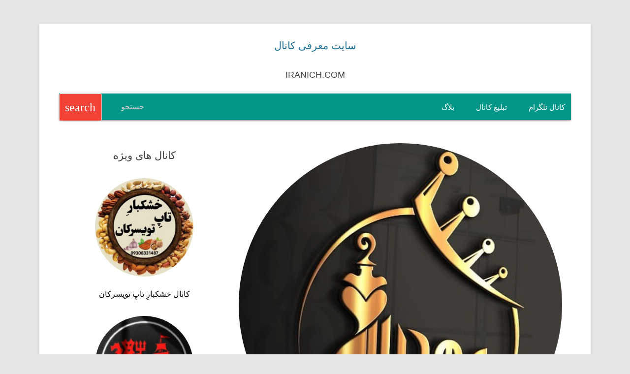

--- FILE ---
content_type: text/html; charset=UTF-8
request_url: https://iranich.com/%DA%A9%D8%A7%D9%86%D8%A7%D9%84-%D8%AA%D9%88%D9%84%DB%8C%D8%AF-%D9%88-%D9%BE%D8%AE%D8%B4-%D9%BE%D9%88%D8%B4%D8%A7%DA%A9-%D9%85%D9%87%D8%AF%DB%8C%D8%A7%D8%B1-%D8%B9%D9%85%D8%AF%D9%87.html
body_size: 18087
content:
<!DOCTYPE html>
<!--[if IE 7]><html class="ie ie7" dir="rtl" lang="fa-IR">
<![endif]-->
<!--[if IE 8]><html class="ie ie8" dir="rtl" lang="fa-IR">
<![endif]-->
<!--[if !(IE 7) & !(IE 8)]><!--><html dir="rtl" lang="fa-IR">
<!--<![endif]--><head><meta name="viewport" content="width=device-width, initial-scale=1.0"/><meta charset="UTF-8" /><meta name="viewport" content="width=device-width" /><link rel="profile" href="https://gmpg.org/xfn/11" /><link rel="pingback" href="https://iranich.com/xmlrpc.php">
<!--[if lt IE 9]> <script src="https://iranich.com/wp-content/themes/channel/js/html5.js" ></script> <![endif]--><meta name='robots' content='index, follow, max-image-preview:large, max-snippet:-1, max-video-preview:-1' /><meta name="description" content="دفتر پخش : بازار بزرگ تهران_ بازار مسگرها _ روبروی مسجد هفت تن _ ابتدای کوچه خسروی_ پلاک ۱_پوشاک مهدیار02155580524 رضا براتی:09304332330/09128238790 صابر" /><link rel="canonical" href="https://iranich.com/کانال-تولید-و-پخش-پوشاک-مهدیار-عمده.html" /><meta property="og:locale" content="fa_IR" /><meta property="og:type" content="article" /><meta property="og:title" content="کانال تولید و پخش پوشاک مهدیار (عمده) &#8211; سایت معرفی کانال" /><meta property="og:description" content="دفتر پخش : بازار بزرگ تهران_ بازار مسگرها _ روبروی مسجد هفت تن _ ابتدای کوچه خسروی_ پلاک ۱_پوشاک مهدیار02155580524 رضا براتی:09304332330/09128238790 صابر" /><meta property="og:url" content="https://iranich.com/کانال-تولید-و-پخش-پوشاک-مهدیار-عمده.html" /><meta property="og:site_name" content="سایت معرفی کانال" /><meta property="article:publisher" content="https://www.facebook.com/telechnl" /><meta property="article:published_time" content="2023-07-21T09:45:23+00:00" /><meta property="og:image" content="https://iranich.com/wp-content/uploads/2023/07/poushakmahdyar.jpg" /><meta property="og:image:width" content="640" /><meta property="og:image:height" content="640" /><meta property="og:image:type" content="image/jpeg" /><meta name="author" content="iranich.com" /><meta name="twitter:card" content="summary_large_image" /><meta name="twitter:label1" content="نوشته‌شده بدست" /><meta name="twitter:data1" content="iranich.com" /> <script type="application/ld+json" class="yoast-schema-graph">{"@context":"https://schema.org","@graph":[{"@type":"Article","@id":"https://iranich.com/%da%a9%d8%a7%d9%86%d8%a7%d9%84-%d8%aa%d9%88%d9%84%db%8c%d8%af-%d9%88-%d9%be%d8%ae%d8%b4-%d9%be%d9%88%d8%b4%d8%a7%da%a9-%d9%85%d9%87%d8%af%db%8c%d8%a7%d8%b1-%d8%b9%d9%85%d8%af%d9%87.html#article","isPartOf":{"@id":"https://iranich.com/%da%a9%d8%a7%d9%86%d8%a7%d9%84-%d8%aa%d9%88%d9%84%db%8c%d8%af-%d9%88-%d9%be%d8%ae%d8%b4-%d9%be%d9%88%d8%b4%d8%a7%da%a9-%d9%85%d9%87%d8%af%db%8c%d8%a7%d8%b1-%d8%b9%d9%85%d8%af%d9%87.html"},"author":{"name":"iranich.com","@id":"https://iranich.com/#/schema/person/30ca506e17155d2371e1adf380b7dad3"},"headline":"کانال تولید و پخش پوشاک مهدیار (عمده)","datePublished":"2023-07-21T09:45:23+00:00","mainEntityOfPage":{"@id":"https://iranich.com/%da%a9%d8%a7%d9%86%d8%a7%d9%84-%d8%aa%d9%88%d9%84%db%8c%d8%af-%d9%88-%d9%be%d8%ae%d8%b4-%d9%be%d9%88%d8%b4%d8%a7%da%a9-%d9%85%d9%87%d8%af%db%8c%d8%a7%d8%b1-%d8%b9%d9%85%d8%af%d9%87.html"},"wordCount":6,"publisher":{"@id":"https://iranich.com/#organization"},"image":{"@id":"https://iranich.com/%da%a9%d8%a7%d9%86%d8%a7%d9%84-%d8%aa%d9%88%d9%84%db%8c%d8%af-%d9%88-%d9%be%d8%ae%d8%b4-%d9%be%d9%88%d8%b4%d8%a7%da%a9-%d9%85%d9%87%d8%af%db%8c%d8%a7%d8%b1-%d8%b9%d9%85%d8%af%d9%87.html#primaryimage"},"thumbnailUrl":"https://iranich.com/wp-content/uploads/2023/07/poushakmahdyar.jpg","keywords":["بازار","بزرگ","پخش","پلاک","پوشاک","تولید","دفتر","عمده","مدیریت","هفت"],"articleSection":["کانال تلگرام"],"inLanguage":"fa-IR"},{"@type":"WebPage","@id":"https://iranich.com/%da%a9%d8%a7%d9%86%d8%a7%d9%84-%d8%aa%d9%88%d9%84%db%8c%d8%af-%d9%88-%d9%be%d8%ae%d8%b4-%d9%be%d9%88%d8%b4%d8%a7%da%a9-%d9%85%d9%87%d8%af%db%8c%d8%a7%d8%b1-%d8%b9%d9%85%d8%af%d9%87.html","url":"https://iranich.com/%da%a9%d8%a7%d9%86%d8%a7%d9%84-%d8%aa%d9%88%d9%84%db%8c%d8%af-%d9%88-%d9%be%d8%ae%d8%b4-%d9%be%d9%88%d8%b4%d8%a7%da%a9-%d9%85%d9%87%d8%af%db%8c%d8%a7%d8%b1-%d8%b9%d9%85%d8%af%d9%87.html","name":"کانال تولید و پخش پوشاک مهدیار (عمده) &#8211; سایت معرفی کانال","isPartOf":{"@id":"https://iranich.com/#website"},"primaryImageOfPage":{"@id":"https://iranich.com/%da%a9%d8%a7%d9%86%d8%a7%d9%84-%d8%aa%d9%88%d9%84%db%8c%d8%af-%d9%88-%d9%be%d8%ae%d8%b4-%d9%be%d9%88%d8%b4%d8%a7%da%a9-%d9%85%d9%87%d8%af%db%8c%d8%a7%d8%b1-%d8%b9%d9%85%d8%af%d9%87.html#primaryimage"},"image":{"@id":"https://iranich.com/%da%a9%d8%a7%d9%86%d8%a7%d9%84-%d8%aa%d9%88%d9%84%db%8c%d8%af-%d9%88-%d9%be%d8%ae%d8%b4-%d9%be%d9%88%d8%b4%d8%a7%da%a9-%d9%85%d9%87%d8%af%db%8c%d8%a7%d8%b1-%d8%b9%d9%85%d8%af%d9%87.html#primaryimage"},"thumbnailUrl":"https://iranich.com/wp-content/uploads/2023/07/poushakmahdyar.jpg","datePublished":"2023-07-21T09:45:23+00:00","description":"دفتر پخش : بازار بزرگ تهران_ بازار مسگرها _ روبروی مسجد هفت تن _ ابتدای کوچه خسروی_ پلاک ۱_پوشاک مهدیار02155580524 رضا براتی:09304332330/09128238790 صابر","breadcrumb":{"@id":"https://iranich.com/%da%a9%d8%a7%d9%86%d8%a7%d9%84-%d8%aa%d9%88%d9%84%db%8c%d8%af-%d9%88-%d9%be%d8%ae%d8%b4-%d9%be%d9%88%d8%b4%d8%a7%da%a9-%d9%85%d9%87%d8%af%db%8c%d8%a7%d8%b1-%d8%b9%d9%85%d8%af%d9%87.html#breadcrumb"},"inLanguage":"fa-IR","potentialAction":[{"@type":"ReadAction","target":["https://iranich.com/%da%a9%d8%a7%d9%86%d8%a7%d9%84-%d8%aa%d9%88%d9%84%db%8c%d8%af-%d9%88-%d9%be%d8%ae%d8%b4-%d9%be%d9%88%d8%b4%d8%a7%da%a9-%d9%85%d9%87%d8%af%db%8c%d8%a7%d8%b1-%d8%b9%d9%85%d8%af%d9%87.html"]}]},{"@type":"ImageObject","inLanguage":"fa-IR","@id":"https://iranich.com/%da%a9%d8%a7%d9%86%d8%a7%d9%84-%d8%aa%d9%88%d9%84%db%8c%d8%af-%d9%88-%d9%be%d8%ae%d8%b4-%d9%be%d9%88%d8%b4%d8%a7%da%a9-%d9%85%d9%87%d8%af%db%8c%d8%a7%d8%b1-%d8%b9%d9%85%d8%af%d9%87.html#primaryimage","url":"https://iranich.com/wp-content/uploads/2023/07/poushakmahdyar.jpg","contentUrl":"https://iranich.com/wp-content/uploads/2023/07/poushakmahdyar.jpg","width":640,"height":640},{"@type":"BreadcrumbList","@id":"https://iranich.com/%da%a9%d8%a7%d9%86%d8%a7%d9%84-%d8%aa%d9%88%d9%84%db%8c%d8%af-%d9%88-%d9%be%d8%ae%d8%b4-%d9%be%d9%88%d8%b4%d8%a7%da%a9-%d9%85%d9%87%d8%af%db%8c%d8%a7%d8%b1-%d8%b9%d9%85%d8%af%d9%87.html#breadcrumb","itemListElement":[{"@type":"ListItem","position":1,"name":"صفحه اصلی","item":"https://iranich.com/"},{"@type":"ListItem","position":2,"name":"کانال تولید و پخش پوشاک مهدیار (عمده)"}]},{"@type":"WebSite","@id":"https://iranich.com/#website","url":"https://iranich.com/","name":"سایت معرفی کانال","description":"معرفی جدیدترین و بهترین کانال های تلگرام","publisher":{"@id":"https://iranich.com/#organization"},"potentialAction":[{"@type":"SearchAction","target":{"@type":"EntryPoint","urlTemplate":"https://iranich.com/?s={search_term_string}"},"query-input":{"@type":"PropertyValueSpecification","valueRequired":true,"valueName":"search_term_string"}}],"inLanguage":"fa-IR"},{"@type":"Organization","@id":"https://iranich.com/#organization","name":"معرفی کانال تلگرام","url":"https://iranich.com/","logo":{"@type":"ImageObject","inLanguage":"fa-IR","@id":"https://iranich.com/#/schema/logo/image/","url":"https://iranich.com/wp-content/uploads/2020/07/iranichcom-org-logo.png","contentUrl":"https://iranich.com/wp-content/uploads/2020/07/iranichcom-org-logo.png","width":512,"height":512,"caption":"معرفی کانال تلگرام"},"image":{"@id":"https://iranich.com/#/schema/logo/image/"},"sameAs":["https://www.facebook.com/telechnl","https://t.me/telechnl"]},{"@type":"Person","@id":"https://iranich.com/#/schema/person/30ca506e17155d2371e1adf380b7dad3","name":"iranich.com","image":{"@type":"ImageObject","inLanguage":"fa-IR","@id":"https://iranich.com/#/schema/person/image/","url":"https://secure.gravatar.com/avatar/5c3260401eb8b88fa009cbb7cafa779994eac659c2dab3398510afe712eb00f1?s=96&d=identicon&r=g","contentUrl":"https://secure.gravatar.com/avatar/5c3260401eb8b88fa009cbb7cafa779994eac659c2dab3398510afe712eb00f1?s=96&d=identicon&r=g","caption":"iranich.com"}}]}</script> <link rel="alternate" title="oEmbed (JSON)" type="application/json+oembed" href="https://iranich.com/wp-json/oembed/1.0/embed?url=https%3A%2F%2Firanich.com%2F%25da%25a9%25d8%25a7%25d9%2586%25d8%25a7%25d9%2584-%25d8%25aa%25d9%2588%25d9%2584%25db%258c%25d8%25af-%25d9%2588-%25d9%25be%25d8%25ae%25d8%25b4-%25d9%25be%25d9%2588%25d8%25b4%25d8%25a7%25da%25a9-%25d9%2585%25d9%2587%25d8%25af%25db%258c%25d8%25a7%25d8%25b1-%25d8%25b9%25d9%2585%25d8%25af%25d9%2587.html" /><link rel="alternate" title="oEmbed (XML)" type="text/xml+oembed" href="https://iranich.com/wp-json/oembed/1.0/embed?url=https%3A%2F%2Firanich.com%2F%25da%25a9%25d8%25a7%25d9%2586%25d8%25a7%25d9%2584-%25d8%25aa%25d9%2588%25d9%2584%25db%258c%25d8%25af-%25d9%2588-%25d9%25be%25d8%25ae%25d8%25b4-%25d9%25be%25d9%2588%25d8%25b4%25d8%25a7%25da%25a9-%25d9%2585%25d9%2587%25d8%25af%25db%258c%25d8%25a7%25d8%25b1-%25d8%25b9%25d9%2585%25d8%25af%25d9%2587.html&#038;format=xml" /><style id='wp-img-auto-sizes-contain-inline-css' type='text/css'>img:is([sizes=auto i],[sizes^="auto," i]){contain-intrinsic-size:3000px 1500px}
/*# sourceURL=wp-img-auto-sizes-contain-inline-css */</style><link data-optimized="2" rel="stylesheet" href="https://iranich.com/wp-content/litespeed/css/9df7e8983d6285ffda19819f0c8cd431.css?ver=13149" /><style id='wp-block-heading-inline-css' type='text/css'>h1:where(.wp-block-heading).has-background,h2:where(.wp-block-heading).has-background,h3:where(.wp-block-heading).has-background,h4:where(.wp-block-heading).has-background,h5:where(.wp-block-heading).has-background,h6:where(.wp-block-heading).has-background{padding:1.25em 2.375em}h1.has-text-align-left[style*=writing-mode]:where([style*=vertical-lr]),h1.has-text-align-right[style*=writing-mode]:where([style*=vertical-rl]),h2.has-text-align-left[style*=writing-mode]:where([style*=vertical-lr]),h2.has-text-align-right[style*=writing-mode]:where([style*=vertical-rl]),h3.has-text-align-left[style*=writing-mode]:where([style*=vertical-lr]),h3.has-text-align-right[style*=writing-mode]:where([style*=vertical-rl]),h4.has-text-align-left[style*=writing-mode]:where([style*=vertical-lr]),h4.has-text-align-right[style*=writing-mode]:where([style*=vertical-rl]),h5.has-text-align-left[style*=writing-mode]:where([style*=vertical-lr]),h5.has-text-align-right[style*=writing-mode]:where([style*=vertical-rl]),h6.has-text-align-left[style*=writing-mode]:where([style*=vertical-lr]),h6.has-text-align-right[style*=writing-mode]:where([style*=vertical-rl]){rotate:180deg}
/*# sourceURL=https://iranich.com/wp-includes/blocks/heading/style.min.css */</style><style id='wp-block-image-inline-css' type='text/css'>.wp-block-image>a,.wp-block-image>figure>a{display:inline-block}.wp-block-image img{box-sizing:border-box;height:auto;max-width:100%;vertical-align:bottom}@media not (prefers-reduced-motion){.wp-block-image img.hide{visibility:hidden}.wp-block-image img.show{animation:show-content-image .4s}}.wp-block-image[style*=border-radius] img,.wp-block-image[style*=border-radius]>a{border-radius:inherit}.wp-block-image.has-custom-border img{box-sizing:border-box}.wp-block-image.aligncenter{text-align:center}.wp-block-image.alignfull>a,.wp-block-image.alignwide>a{width:100%}.wp-block-image.alignfull img,.wp-block-image.alignwide img{height:auto;width:100%}.wp-block-image .aligncenter,.wp-block-image .alignleft,.wp-block-image .alignright,.wp-block-image.aligncenter,.wp-block-image.alignleft,.wp-block-image.alignright{display:table}.wp-block-image .aligncenter>figcaption,.wp-block-image .alignleft>figcaption,.wp-block-image .alignright>figcaption,.wp-block-image.aligncenter>figcaption,.wp-block-image.alignleft>figcaption,.wp-block-image.alignright>figcaption{caption-side:bottom;display:table-caption}.wp-block-image .alignleft{float:left;margin:.5em 1em .5em 0}.wp-block-image .alignright{float:right;margin:.5em 0 .5em 1em}.wp-block-image .aligncenter{margin-left:auto;margin-right:auto}.wp-block-image :where(figcaption){margin-bottom:1em;margin-top:.5em}.wp-block-image.is-style-circle-mask img{border-radius:9999px}@supports ((-webkit-mask-image:none) or (mask-image:none)) or (-webkit-mask-image:none){.wp-block-image.is-style-circle-mask img{border-radius:0;-webkit-mask-image:url('data:image/svg+xml;utf8,<svg viewBox="0 0 100 100" xmlns="http://www.w3.org/2000/svg"><circle cx="50" cy="50" r="50"/></svg>');mask-image:url('data:image/svg+xml;utf8,<svg viewBox="0 0 100 100" xmlns="http://www.w3.org/2000/svg"><circle cx="50" cy="50" r="50"/></svg>');mask-mode:alpha;-webkit-mask-position:center;mask-position:center;-webkit-mask-repeat:no-repeat;mask-repeat:no-repeat;-webkit-mask-size:contain;mask-size:contain}}:root :where(.wp-block-image.is-style-rounded img,.wp-block-image .is-style-rounded img){border-radius:9999px}.wp-block-image figure{margin:0}.wp-lightbox-container{display:flex;flex-direction:column;position:relative}.wp-lightbox-container img{cursor:zoom-in}.wp-lightbox-container img:hover+button{opacity:1}.wp-lightbox-container button{align-items:center;backdrop-filter:blur(16px) saturate(180%);background-color:#5a5a5a40;border:none;border-radius:4px;cursor:zoom-in;display:flex;height:20px;justify-content:center;left:16px;opacity:0;padding:0;position:absolute;text-align:center;top:16px;width:20px;z-index:100}@media not (prefers-reduced-motion){.wp-lightbox-container button{transition:opacity .2s ease}}.wp-lightbox-container button:focus-visible{outline:3px auto #5a5a5a40;outline:3px auto -webkit-focus-ring-color;outline-offset:3px}.wp-lightbox-container button:hover{cursor:pointer;opacity:1}.wp-lightbox-container button:focus{opacity:1}.wp-lightbox-container button:focus,.wp-lightbox-container button:hover,.wp-lightbox-container button:not(:hover):not(:active):not(.has-background){background-color:#5a5a5a40;border:none}.wp-lightbox-overlay{box-sizing:border-box;cursor:zoom-out;height:100vh;overflow:hidden;position:fixed;right:0;top:0;visibility:hidden;width:100%;z-index:100000}.wp-lightbox-overlay .close-button{align-items:center;cursor:pointer;display:flex;justify-content:center;left:calc(env(safe-area-inset-left) + 16px);min-height:40px;min-width:40px;padding:0;position:absolute;top:calc(env(safe-area-inset-top) + 16px);z-index:5000000}.wp-lightbox-overlay .close-button:focus,.wp-lightbox-overlay .close-button:hover,.wp-lightbox-overlay .close-button:not(:hover):not(:active):not(.has-background){background:none;border:none}.wp-lightbox-overlay .lightbox-image-container{height:var(--wp--lightbox-container-height);overflow:hidden;position:absolute;right:50%;top:50%;transform:translate(50%,-50%);transform-origin:top right;width:var(--wp--lightbox-container-width);z-index:9999999999}.wp-lightbox-overlay .wp-block-image{align-items:center;box-sizing:border-box;display:flex;height:100%;justify-content:center;margin:0;position:relative;transform-origin:100% 0;width:100%;z-index:3000000}.wp-lightbox-overlay .wp-block-image img{height:var(--wp--lightbox-image-height);min-height:var(--wp--lightbox-image-height);min-width:var(--wp--lightbox-image-width);width:var(--wp--lightbox-image-width)}.wp-lightbox-overlay .wp-block-image figcaption{display:none}.wp-lightbox-overlay button{background:none;border:none}.wp-lightbox-overlay .scrim{background-color:#fff;height:100%;opacity:.9;position:absolute;width:100%;z-index:2000000}.wp-lightbox-overlay.active{visibility:visible}@media not (prefers-reduced-motion){.wp-lightbox-overlay.active{animation:turn-on-visibility .25s both}.wp-lightbox-overlay.active img{animation:turn-on-visibility .35s both}.wp-lightbox-overlay.show-closing-animation:not(.active){animation:turn-off-visibility .35s both}.wp-lightbox-overlay.show-closing-animation:not(.active) img{animation:turn-off-visibility .25s both}.wp-lightbox-overlay.zoom.active{animation:none;opacity:1;visibility:visible}.wp-lightbox-overlay.zoom.active .lightbox-image-container{animation:lightbox-zoom-in .4s}.wp-lightbox-overlay.zoom.active .lightbox-image-container img{animation:none}.wp-lightbox-overlay.zoom.active .scrim{animation:turn-on-visibility .4s forwards}.wp-lightbox-overlay.zoom.show-closing-animation:not(.active){animation:none}.wp-lightbox-overlay.zoom.show-closing-animation:not(.active) .lightbox-image-container{animation:lightbox-zoom-out .4s}.wp-lightbox-overlay.zoom.show-closing-animation:not(.active) .lightbox-image-container img{animation:none}.wp-lightbox-overlay.zoom.show-closing-animation:not(.active) .scrim{animation:turn-off-visibility .4s forwards}}@keyframes show-content-image{0%{visibility:hidden}99%{visibility:hidden}to{visibility:visible}}@keyframes turn-on-visibility{0%{opacity:0}to{opacity:1}}@keyframes turn-off-visibility{0%{opacity:1;visibility:visible}99%{opacity:0;visibility:visible}to{opacity:0;visibility:hidden}}@keyframes lightbox-zoom-in{0%{transform:translate(calc(((-100vw + var(--wp--lightbox-scrollbar-width))/2 + var(--wp--lightbox-initial-left-position))*-1),calc(-50vh + var(--wp--lightbox-initial-top-position))) scale(var(--wp--lightbox-scale))}to{transform:translate(50%,-50%) scale(1)}}@keyframes lightbox-zoom-out{0%{transform:translate(50%,-50%) scale(1);visibility:visible}99%{visibility:visible}to{transform:translate(calc(((-100vw + var(--wp--lightbox-scrollbar-width))/2 + var(--wp--lightbox-initial-left-position))*-1),calc(-50vh + var(--wp--lightbox-initial-top-position))) scale(var(--wp--lightbox-scale));visibility:hidden}}
/*# sourceURL=https://iranich.com/wp-includes/blocks/image/style.min.css */</style><style id='wp-block-image-theme-inline-css' type='text/css'>:root :where(.wp-block-image figcaption){color:#555;font-size:13px;text-align:center}.is-dark-theme :root :where(.wp-block-image figcaption){color:#ffffffa6}.wp-block-image{margin:0 0 1em}
/*# sourceURL=https://iranich.com/wp-includes/blocks/image/theme.min.css */</style><style id='wp-block-latest-posts-inline-css' type='text/css'>.wp-block-latest-posts{box-sizing:border-box}.wp-block-latest-posts.alignleft{margin-right:2em}.wp-block-latest-posts.alignright{margin-left:2em}.wp-block-latest-posts.wp-block-latest-posts__list{list-style:none}.wp-block-latest-posts.wp-block-latest-posts__list li{clear:both;overflow-wrap:break-word}.wp-block-latest-posts.is-grid{display:flex;flex-wrap:wrap}.wp-block-latest-posts.is-grid li{margin:0 0 1.25em 1.25em;width:100%}@media (min-width:600px){.wp-block-latest-posts.columns-2 li{width:calc(50% - .625em)}.wp-block-latest-posts.columns-2 li:nth-child(2n){margin-left:0}.wp-block-latest-posts.columns-3 li{width:calc(33.33333% - .83333em)}.wp-block-latest-posts.columns-3 li:nth-child(3n){margin-left:0}.wp-block-latest-posts.columns-4 li{width:calc(25% - .9375em)}.wp-block-latest-posts.columns-4 li:nth-child(4n){margin-left:0}.wp-block-latest-posts.columns-5 li{width:calc(20% - 1em)}.wp-block-latest-posts.columns-5 li:nth-child(5n){margin-left:0}.wp-block-latest-posts.columns-6 li{width:calc(16.66667% - 1.04167em)}.wp-block-latest-posts.columns-6 li:nth-child(6n){margin-left:0}}:root :where(.wp-block-latest-posts.is-grid){padding:0}:root :where(.wp-block-latest-posts.wp-block-latest-posts__list){padding-right:0}.wp-block-latest-posts__post-author,.wp-block-latest-posts__post-date{display:block;font-size:.8125em}.wp-block-latest-posts__post-excerpt,.wp-block-latest-posts__post-full-content{margin-bottom:1em;margin-top:.5em}.wp-block-latest-posts__featured-image a{display:inline-block}.wp-block-latest-posts__featured-image img{height:auto;max-width:100%;width:auto}.wp-block-latest-posts__featured-image.alignleft{float:left;margin-right:1em}.wp-block-latest-posts__featured-image.alignright{float:right;margin-left:1em}.wp-block-latest-posts__featured-image.aligncenter{margin-bottom:1em;text-align:center}
/*# sourceURL=https://iranich.com/wp-includes/blocks/latest-posts/style.min.css */</style><style id='wp-block-group-inline-css' type='text/css'>.wp-block-group{box-sizing:border-box}:where(.wp-block-group.wp-block-group-is-layout-constrained){position:relative}
/*# sourceURL=https://iranich.com/wp-includes/blocks/group/style.min.css */</style><style id='wp-block-group-theme-inline-css' type='text/css'>:where(.wp-block-group.has-background){padding:1.25em 2.375em}
/*# sourceURL=https://iranich.com/wp-includes/blocks/group/theme.min.css */</style><style id='wp-block-paragraph-inline-css' type='text/css'>.is-small-text{font-size:.875em}.is-regular-text{font-size:1em}.is-large-text{font-size:2.25em}.is-larger-text{font-size:3em}.has-drop-cap:not(:focus):first-letter{float:right;font-size:8.4em;font-style:normal;font-weight:100;line-height:.68;margin:.05em 0 0 .1em;text-transform:uppercase}body.rtl .has-drop-cap:not(:focus):first-letter{float:none;margin-right:.1em}p.has-drop-cap.has-background{overflow:hidden}:root :where(p.has-background){padding:1.25em 2.375em}:where(p.has-text-color:not(.has-link-color)) a{color:inherit}p.has-text-align-left[style*="writing-mode:vertical-lr"],p.has-text-align-right[style*="writing-mode:vertical-rl"]{rotate:180deg}
/*# sourceURL=https://iranich.com/wp-includes/blocks/paragraph/style.min.css */</style><style id='global-styles-inline-css' type='text/css'>:root{--wp--preset--aspect-ratio--square: 1;--wp--preset--aspect-ratio--4-3: 4/3;--wp--preset--aspect-ratio--3-4: 3/4;--wp--preset--aspect-ratio--3-2: 3/2;--wp--preset--aspect-ratio--2-3: 2/3;--wp--preset--aspect-ratio--16-9: 16/9;--wp--preset--aspect-ratio--9-16: 9/16;--wp--preset--color--black: #000000;--wp--preset--color--cyan-bluish-gray: #abb8c3;--wp--preset--color--white: #fff;--wp--preset--color--pale-pink: #f78da7;--wp--preset--color--vivid-red: #cf2e2e;--wp--preset--color--luminous-vivid-orange: #ff6900;--wp--preset--color--luminous-vivid-amber: #fcb900;--wp--preset--color--light-green-cyan: #7bdcb5;--wp--preset--color--vivid-green-cyan: #00d084;--wp--preset--color--pale-cyan-blue: #8ed1fc;--wp--preset--color--vivid-cyan-blue: #0693e3;--wp--preset--color--vivid-purple: #9b51e0;--wp--preset--color--blue: #21759b;--wp--preset--color--dark-gray: #444;--wp--preset--color--medium-gray: #9f9f9f;--wp--preset--color--light-gray: #e6e6e6;--wp--preset--gradient--vivid-cyan-blue-to-vivid-purple: linear-gradient(135deg,rgb(6,147,227) 0%,rgb(155,81,224) 100%);--wp--preset--gradient--light-green-cyan-to-vivid-green-cyan: linear-gradient(135deg,rgb(122,220,180) 0%,rgb(0,208,130) 100%);--wp--preset--gradient--luminous-vivid-amber-to-luminous-vivid-orange: linear-gradient(135deg,rgb(252,185,0) 0%,rgb(255,105,0) 100%);--wp--preset--gradient--luminous-vivid-orange-to-vivid-red: linear-gradient(135deg,rgb(255,105,0) 0%,rgb(207,46,46) 100%);--wp--preset--gradient--very-light-gray-to-cyan-bluish-gray: linear-gradient(135deg,rgb(238,238,238) 0%,rgb(169,184,195) 100%);--wp--preset--gradient--cool-to-warm-spectrum: linear-gradient(135deg,rgb(74,234,220) 0%,rgb(151,120,209) 20%,rgb(207,42,186) 40%,rgb(238,44,130) 60%,rgb(251,105,98) 80%,rgb(254,248,76) 100%);--wp--preset--gradient--blush-light-purple: linear-gradient(135deg,rgb(255,206,236) 0%,rgb(152,150,240) 100%);--wp--preset--gradient--blush-bordeaux: linear-gradient(135deg,rgb(254,205,165) 0%,rgb(254,45,45) 50%,rgb(107,0,62) 100%);--wp--preset--gradient--luminous-dusk: linear-gradient(135deg,rgb(255,203,112) 0%,rgb(199,81,192) 50%,rgb(65,88,208) 100%);--wp--preset--gradient--pale-ocean: linear-gradient(135deg,rgb(255,245,203) 0%,rgb(182,227,212) 50%,rgb(51,167,181) 100%);--wp--preset--gradient--electric-grass: linear-gradient(135deg,rgb(202,248,128) 0%,rgb(113,206,126) 100%);--wp--preset--gradient--midnight: linear-gradient(135deg,rgb(2,3,129) 0%,rgb(40,116,252) 100%);--wp--preset--font-size--small: 13px;--wp--preset--font-size--medium: 20px;--wp--preset--font-size--large: 36px;--wp--preset--font-size--x-large: 42px;--wp--preset--spacing--20: 0.44rem;--wp--preset--spacing--30: 0.67rem;--wp--preset--spacing--40: 1rem;--wp--preset--spacing--50: 1.5rem;--wp--preset--spacing--60: 2.25rem;--wp--preset--spacing--70: 3.38rem;--wp--preset--spacing--80: 5.06rem;--wp--preset--shadow--natural: 6px 6px 9px rgba(0, 0, 0, 0.2);--wp--preset--shadow--deep: 12px 12px 50px rgba(0, 0, 0, 0.4);--wp--preset--shadow--sharp: 6px 6px 0px rgba(0, 0, 0, 0.2);--wp--preset--shadow--outlined: 6px 6px 0px -3px rgb(255, 255, 255), 6px 6px rgb(0, 0, 0);--wp--preset--shadow--crisp: 6px 6px 0px rgb(0, 0, 0);}:where(.is-layout-flex){gap: 0.5em;}:where(.is-layout-grid){gap: 0.5em;}body .is-layout-flex{display: flex;}.is-layout-flex{flex-wrap: wrap;align-items: center;}.is-layout-flex > :is(*, div){margin: 0;}body .is-layout-grid{display: grid;}.is-layout-grid > :is(*, div){margin: 0;}:where(.wp-block-columns.is-layout-flex){gap: 2em;}:where(.wp-block-columns.is-layout-grid){gap: 2em;}:where(.wp-block-post-template.is-layout-flex){gap: 1.25em;}:where(.wp-block-post-template.is-layout-grid){gap: 1.25em;}.has-black-color{color: var(--wp--preset--color--black) !important;}.has-cyan-bluish-gray-color{color: var(--wp--preset--color--cyan-bluish-gray) !important;}.has-white-color{color: var(--wp--preset--color--white) !important;}.has-pale-pink-color{color: var(--wp--preset--color--pale-pink) !important;}.has-vivid-red-color{color: var(--wp--preset--color--vivid-red) !important;}.has-luminous-vivid-orange-color{color: var(--wp--preset--color--luminous-vivid-orange) !important;}.has-luminous-vivid-amber-color{color: var(--wp--preset--color--luminous-vivid-amber) !important;}.has-light-green-cyan-color{color: var(--wp--preset--color--light-green-cyan) !important;}.has-vivid-green-cyan-color{color: var(--wp--preset--color--vivid-green-cyan) !important;}.has-pale-cyan-blue-color{color: var(--wp--preset--color--pale-cyan-blue) !important;}.has-vivid-cyan-blue-color{color: var(--wp--preset--color--vivid-cyan-blue) !important;}.has-vivid-purple-color{color: var(--wp--preset--color--vivid-purple) !important;}.has-black-background-color{background-color: var(--wp--preset--color--black) !important;}.has-cyan-bluish-gray-background-color{background-color: var(--wp--preset--color--cyan-bluish-gray) !important;}.has-white-background-color{background-color: var(--wp--preset--color--white) !important;}.has-pale-pink-background-color{background-color: var(--wp--preset--color--pale-pink) !important;}.has-vivid-red-background-color{background-color: var(--wp--preset--color--vivid-red) !important;}.has-luminous-vivid-orange-background-color{background-color: var(--wp--preset--color--luminous-vivid-orange) !important;}.has-luminous-vivid-amber-background-color{background-color: var(--wp--preset--color--luminous-vivid-amber) !important;}.has-light-green-cyan-background-color{background-color: var(--wp--preset--color--light-green-cyan) !important;}.has-vivid-green-cyan-background-color{background-color: var(--wp--preset--color--vivid-green-cyan) !important;}.has-pale-cyan-blue-background-color{background-color: var(--wp--preset--color--pale-cyan-blue) !important;}.has-vivid-cyan-blue-background-color{background-color: var(--wp--preset--color--vivid-cyan-blue) !important;}.has-vivid-purple-background-color{background-color: var(--wp--preset--color--vivid-purple) !important;}.has-black-border-color{border-color: var(--wp--preset--color--black) !important;}.has-cyan-bluish-gray-border-color{border-color: var(--wp--preset--color--cyan-bluish-gray) !important;}.has-white-border-color{border-color: var(--wp--preset--color--white) !important;}.has-pale-pink-border-color{border-color: var(--wp--preset--color--pale-pink) !important;}.has-vivid-red-border-color{border-color: var(--wp--preset--color--vivid-red) !important;}.has-luminous-vivid-orange-border-color{border-color: var(--wp--preset--color--luminous-vivid-orange) !important;}.has-luminous-vivid-amber-border-color{border-color: var(--wp--preset--color--luminous-vivid-amber) !important;}.has-light-green-cyan-border-color{border-color: var(--wp--preset--color--light-green-cyan) !important;}.has-vivid-green-cyan-border-color{border-color: var(--wp--preset--color--vivid-green-cyan) !important;}.has-pale-cyan-blue-border-color{border-color: var(--wp--preset--color--pale-cyan-blue) !important;}.has-vivid-cyan-blue-border-color{border-color: var(--wp--preset--color--vivid-cyan-blue) !important;}.has-vivid-purple-border-color{border-color: var(--wp--preset--color--vivid-purple) !important;}.has-vivid-cyan-blue-to-vivid-purple-gradient-background{background: var(--wp--preset--gradient--vivid-cyan-blue-to-vivid-purple) !important;}.has-light-green-cyan-to-vivid-green-cyan-gradient-background{background: var(--wp--preset--gradient--light-green-cyan-to-vivid-green-cyan) !important;}.has-luminous-vivid-amber-to-luminous-vivid-orange-gradient-background{background: var(--wp--preset--gradient--luminous-vivid-amber-to-luminous-vivid-orange) !important;}.has-luminous-vivid-orange-to-vivid-red-gradient-background{background: var(--wp--preset--gradient--luminous-vivid-orange-to-vivid-red) !important;}.has-very-light-gray-to-cyan-bluish-gray-gradient-background{background: var(--wp--preset--gradient--very-light-gray-to-cyan-bluish-gray) !important;}.has-cool-to-warm-spectrum-gradient-background{background: var(--wp--preset--gradient--cool-to-warm-spectrum) !important;}.has-blush-light-purple-gradient-background{background: var(--wp--preset--gradient--blush-light-purple) !important;}.has-blush-bordeaux-gradient-background{background: var(--wp--preset--gradient--blush-bordeaux) !important;}.has-luminous-dusk-gradient-background{background: var(--wp--preset--gradient--luminous-dusk) !important;}.has-pale-ocean-gradient-background{background: var(--wp--preset--gradient--pale-ocean) !important;}.has-electric-grass-gradient-background{background: var(--wp--preset--gradient--electric-grass) !important;}.has-midnight-gradient-background{background: var(--wp--preset--gradient--midnight) !important;}.has-small-font-size{font-size: var(--wp--preset--font-size--small) !important;}.has-medium-font-size{font-size: var(--wp--preset--font-size--medium) !important;}.has-large-font-size{font-size: var(--wp--preset--font-size--large) !important;}.has-x-large-font-size{font-size: var(--wp--preset--font-size--x-large) !important;}
/*# sourceURL=global-styles-inline-css */</style><style id='classic-theme-styles-inline-css' type='text/css'>/*! This file is auto-generated */
.wp-block-button__link{color:#fff;background-color:#32373c;border-radius:9999px;box-shadow:none;text-decoration:none;padding:calc(.667em + 2px) calc(1.333em + 2px);font-size:1.125em}.wp-block-file__button{background:#32373c;color:#fff;text-decoration:none}
/*# sourceURL=/wp-includes/css/classic-themes.min.css */</style> <script type="text/javascript" src="https://iranich.com/wp-includes/js/jquery/jquery.min.js?ver=3.7.1" id="jquery-core-js"></script> <script data-optimized="1" type="text/javascript" src="https://iranich.com/wp-content/litespeed/js/7885a680a7bbe682bd61fee24956610b.js?ver=5e0a0" id="jquery-migrate-js"></script> <meta name="generator" content="WordPress 6.9" /><style type="text/css">/* Background color */
                .fbc-page .fbc-wrap .fbc-items {
                    background-color: ;
                }
                /* Items font size */
                .fbc-page .fbc-wrap .fbc-items li {
                    font-size: 14px;
                }
                
                /* Items' link color */
                .fbc-page .fbc-wrap .fbc-items li a {
                    color: #337ab7;                    
                }
                
                /* Seprator color */
                .fbc-page .fbc-wrap .fbc-items li .fbc-separator {
                    color: #cccccc;
                }
                
                /* Active item & end-text color */
                .fbc-page .fbc-wrap .fbc-items li.active span,
                .fbc-page .fbc-wrap .fbc-items li .fbc-end-text {
                    color: #27272a;
                    font-size: 14px;
                }</style><link rel="preload" href="https://iranich.com/wp-content/themes/channel/fonts/SansFa.woff2" as="font" type="font/woff2" crossorigin><link rel="preload" href="https://iranich.com/wp-content/themes/channel/fonts/MaterialIcons-Regular.woff2" as="font" type="font/woff2" crossorigin><link rel="preload" as="image" href="https://iranich.com/wp-content/uploads/2023/07/poushakmahdyar.jpg" fetchpriority="high"><link rel="icon" href="https://iranich.com/wp-content/uploads/2020/06/cropped-iranichcom-logo-32x32.png" sizes="32x32" /><link rel="icon" href="https://iranich.com/wp-content/uploads/2020/06/cropped-iranichcom-logo-192x192.png" sizes="192x192" /><link rel="apple-touch-icon" href="https://iranich.com/wp-content/uploads/2020/06/cropped-iranichcom-logo-180x180.png" /><meta name="msapplication-TileImage" content="https://iranich.com/wp-content/uploads/2020/06/cropped-iranichcom-logo-270x270.png" /><style type="text/css" id="wp-custom-css">@media only screen and (min-width: 960px) {
.fixed-action-btn {
	display: none !important;
}
}
button.button.member-count {
    position: absolute;
    left: 50%;
    transform: translateX(-50%);
	   bottom: 50px;
    background-color: #26a69a;
		color:white;
    font-size: 18px;
		border:none;
		border-radius: 25px;
	  display: block;
    margin-left: auto;
    margin-right: auto;
}
button.button.member-count.special {
    background-color: #ff004e;
}
span.button.member-count {
    position: absolute;
    left: 50%;
    transform: translateX(-50%);
    bottom: 50px;
    background-color: #26a69a;
    color: white;
    font-size: 18px;
    border: none;
    border-radius: 25px;
	  padding: 8px 16px;
		border-radius: 25px;
}
.site-content {
    width: 100% !important;
}
.card.small .card-image + .card-content, .card.medium .card-image + .card-content, .card.large .card-image + .card-content {
    max-height: 100%;
}
.card.large {
    min-height: 720px;
}
.entry-content h2, .comment-content h2, .mu_register h2 {
    font-size: 22px !important;
}
.entry-header .entry-title {
    font-size: 24px !important;
}
strong {
    font-weight: 700;
}
.entry-content h3, .comment-content h3 {
    font-size: 20px !important;
}
button {
    color: white;
    background-color: red;
    padding: 10px 20px;
    font-size: 18px;
    font-weight: 600;
}
.widget-area {
    width: 100%;
}
figcaption.wp-element-caption {
    text-align: center !important;
    font-size: 18px;
    padding: 0px;
    margin: 10px 0px;
}
.wp-block-latest-posts__featured-image .button.member-count {
    display: none;
}
.widget-area .widget {
    margin-bottom: 10px !important;
}
.wp-block-latest-posts__featured-image.aligncenter {
    margin-top: 30px;
}
a.wp-block-latest-posts__post-title {
    font-size: 16px;
}
.fbc-page .fbc-wrap .fbc-items {
font-family: 'SansFa', Helvetica, Arial, sans-serif !important;
}

@media (max-width: 600px) {
  .card.large {
    min-height: auto !important;
    height: auto !important;
    padding-bottom: 70px;
  }
	.row .col {
			padding: 0 0.2rem !important;
	}
	.site {
			padding: 0 10px !important;
	}
}

@media (min-width: 601px) {
  .card.large {
    min-height: 780px !important;
		padding-bottom: 10px;
  }
}

.card .card-image img {
    border-radius: 50%;
    padding: 8px;
}
.entry-content img, .comment-content img, .widget img, img.header-image, .author-avatar img, img.wp-post-image {
    box-shadow: unset;
}
div#primary .card.hoverable {
    box-shadow: unset;
}
img {
    border-radius: 50% !important;
}
button.button.member-count.special:hover {
    background: #ff004e !important;
}
.btn {
    border-radius: 15px;
}
.card-panel.red.lighten-2.center-align.white-text {
    border-radius: 15px;
}</style><title>کانال تولید و پخش پوشاک مهدیار (عمده) &#8211; سایت معرفی کانال</title> <script data-optimized="1" src="https://iranich.com/wp-content/litespeed/js/a93a7219b6e92ada0cb139bfc8e287d5.js?ver=287d5" ></script> <script data-optimized="1" >jQuery.ias({container:"#content",item:".post",next:".nav-previous a",pagination:'.navigation',loader:'<div class="progress"><div class="indeterminate"></div></div>',triggerPageThreshold:2,trigger:'<div class="center"><a class="waves-effect waves-light btn-large red white-text">نمایش موارد بیشتر</a></div><br>',onLoadItems:function(items){console.log('item loaded')}})</script> <script data-cfasync="false" nonce="2093c7a5-f569-4169-98b6-1e3bd23c650b">try{(function(w,d){!function(j,k,l,m){if(j.zaraz)console.error("zaraz is loaded twice");else{j[l]=j[l]||{};j[l].executed=[];j.zaraz={deferred:[],listeners:[]};j.zaraz._v="5874";j.zaraz._n="2093c7a5-f569-4169-98b6-1e3bd23c650b";j.zaraz.q=[];j.zaraz._f=function(n){return async function(){var o=Array.prototype.slice.call(arguments);j.zaraz.q.push({m:n,a:o})}};for(const p of["track","set","debug"])j.zaraz[p]=j.zaraz._f(p);j.zaraz.init=()=>{var q=k.getElementsByTagName(m)[0],r=k.createElement(m),s=k.getElementsByTagName("title")[0];s&&(j[l].t=k.getElementsByTagName("title")[0].text);j[l].x=Math.random();j[l].w=j.screen.width;j[l].h=j.screen.height;j[l].j=j.innerHeight;j[l].e=j.innerWidth;j[l].l=j.location.href;j[l].r=k.referrer;j[l].k=j.screen.colorDepth;j[l].n=k.characterSet;j[l].o=(new Date).getTimezoneOffset();if(j.dataLayer)for(const t of Object.entries(Object.entries(dataLayer).reduce((u,v)=>({...u[1],...v[1]}),{})))zaraz.set(t[0],t[1],{scope:"page"});j[l].q=[];for(;j.zaraz.q.length;){const w=j.zaraz.q.shift();j[l].q.push(w)}r.defer=!0;for(const x of[localStorage,sessionStorage])Object.keys(x||{}).filter(z=>z.startsWith("_zaraz_")).forEach(y=>{try{j[l]["z_"+y.slice(7)]=JSON.parse(x.getItem(y))}catch{j[l]["z_"+y.slice(7)]=x.getItem(y)}});r.referrerPolicy="origin";r.src="/cdn-cgi/zaraz/s.js?z="+btoa(encodeURIComponent(JSON.stringify(j[l])));q.parentNode.insertBefore(r,q)};["complete","interactive"].includes(k.readyState)?zaraz.init():j.addEventListener("DOMContentLoaded",zaraz.init)}}(w,d,"zarazData","script");window.zaraz._p=async d$=>new Promise(ea=>{if(d$){d$.e&&d$.e.forEach(eb=>{try{const ec=d.querySelector("script[nonce]"),ed=ec?.nonce||ec?.getAttribute("nonce"),ee=d.createElement("script");ed&&(ee.nonce=ed);ee.innerHTML=eb;ee.onload=()=>{d.head.removeChild(ee)};d.head.appendChild(ee)}catch(ef){console.error(`Error executing script: ${eb}\n`,ef)}});Promise.allSettled((d$.f||[]).map(eg=>fetch(eg[0],eg[1])))}ea()});zaraz._p({"e":["(function(w,d){})(window,document)"]});})(window,document)}catch(e){throw fetch("/cdn-cgi/zaraz/t"),e;};</script></head><body class="rtl wp-singular post-template-default single single-post postid-124054 single-format-standard wp-embed-responsive wp-theme-channel single-author"><div id="page" class="hfeed site"><header id="masthead" role="banner"><div class="row center">
<br><h2 class="site-title center-align"><a href="https://iranich.com/" title="سایت معرفی کانال" rel="home">سایت معرفی کانال</a></h2>
<br><h3 class="center">
IRANICH.COM</h3></div><nav id="site-navigation" class="main-navigation teal" role="navigation"><div class="nav-wrapper"><div class="row"><div class="hide-on-large-only">
<a href="#" class="sidenav-trigger col s1 m1 l1 right"	data-target="mobile-links">
<i class="material-icons">menu</i>	</a></div><div class="hide-on-med-and-down col l10 right white-text"><ul id="menu-menu-1" class=""><li id="menu-item-131738" class="menu-item menu-item-type-custom menu-item-object-custom menu-item-home menu-item-has-children menu-item-131738 right"><a href="https://iranich.com/">کانال تلگرام</a><ul class="sub-menu"><li id="menu-item-132910" class="menu-item menu-item-type-custom menu-item-object-custom menu-item-132910 right"><a href="https://iranich.com/کانال-تلگرام/فیلم">کانال فیلم</a></li><li id="menu-item-132914" class="menu-item menu-item-type-custom menu-item-object-custom menu-item-132914 right"><a href="https://iranich.com/کانال-تلگرام/سریال">کانال سریال</a></li><li id="menu-item-132911" class="menu-item menu-item-type-custom menu-item-object-custom menu-item-132911 right"><a href="https://iranich.com/کانال-تلگرام/موزیک">کانال موزیک</a></li><li id="menu-item-132913" class="menu-item menu-item-type-custom menu-item-object-custom menu-item-132913 right"><a href="https://iranich.com/کانال-تلگرام/لباس">کانال لباس</a></li><li id="menu-item-132916" class="menu-item menu-item-type-custom menu-item-object-custom menu-item-132916 right"><a href="https://iranich.com/کانال-تلگرام/تولیدی">کانال تولیدی</a></li><li id="menu-item-132917" class="menu-item menu-item-type-custom menu-item-object-custom menu-item-132917 right"><a href="https://iranich.com/کانال-تلگرام/عمده">کانال عمده</a></li><li id="menu-item-132915" class="menu-item menu-item-type-custom menu-item-object-custom menu-item-132915 right"><a href="https://iranich.com/کانال-تلگرام/ریمیکس">کانال ریمیکس</a></li><li id="menu-item-132912" class="menu-item menu-item-type-custom menu-item-object-custom menu-item-132912 right"><a href="https://iranich.com/کانال-تلگرام/فروشگاه">کانال فروشگاه</a></li></ul></li><li id="menu-item-131739" class="menu-item menu-item-type-post_type menu-item-object-page menu-item-131739 right"><a href="https://iranich.com/channel-submit">تبلیغ کانال</a></li><li id="menu-item-133329" class="menu-item menu-item-type-taxonomy menu-item-object-category menu-item-133329 right"><a href="https://iranich.com/تلگرام/%d8%a8%d9%84%d8%a7%da%af">بلاگ</a></li></ul></div><form role="search" method="get" id="searchform" class="searchform" action="https://iranich.com">
<button type="submit" id="searchsubmit" class="red col s2 m1 l1 left">
<i class="small material-icons white-text ">search</i></button>
<input type="text" placeholder="جستجو" name="s" id="s" class=" col s4 m2 l1 left white-text" required></form></div></div></nav><div class="menu-menu-1-container"><ul id="mobile-links" class="sidenav"><li class="menu-item menu-item-type-custom menu-item-object-custom menu-item-home menu-item-has-children menu-item-131738 right"><a href="https://iranich.com/">کانال تلگرام</a><ul class="sub-menu"><li class="menu-item menu-item-type-custom menu-item-object-custom menu-item-132910 right"><a href="https://iranich.com/کانال-تلگرام/فیلم">کانال فیلم</a></li><li class="menu-item menu-item-type-custom menu-item-object-custom menu-item-132914 right"><a href="https://iranich.com/کانال-تلگرام/سریال">کانال سریال</a></li><li class="menu-item menu-item-type-custom menu-item-object-custom menu-item-132911 right"><a href="https://iranich.com/کانال-تلگرام/موزیک">کانال موزیک</a></li><li class="menu-item menu-item-type-custom menu-item-object-custom menu-item-132913 right"><a href="https://iranich.com/کانال-تلگرام/لباس">کانال لباس</a></li><li class="menu-item menu-item-type-custom menu-item-object-custom menu-item-132916 right"><a href="https://iranich.com/کانال-تلگرام/تولیدی">کانال تولیدی</a></li><li class="menu-item menu-item-type-custom menu-item-object-custom menu-item-132917 right"><a href="https://iranich.com/کانال-تلگرام/عمده">کانال عمده</a></li><li class="menu-item menu-item-type-custom menu-item-object-custom menu-item-132915 right"><a href="https://iranich.com/کانال-تلگرام/ریمیکس">کانال ریمیکس</a></li><li class="menu-item menu-item-type-custom menu-item-object-custom menu-item-132912 right"><a href="https://iranich.com/کانال-تلگرام/فروشگاه">کانال فروشگاه</a></li></ul></li><li class="menu-item menu-item-type-post_type menu-item-object-page menu-item-131739 right"><a href="https://iranich.com/channel-submit">تبلیغ کانال</a></li><li class="menu-item menu-item-type-taxonomy menu-item-object-category menu-item-133329 right"><a href="https://iranich.com/تلگرام/%d8%a8%d9%84%d8%a7%da%af">بلاگ</a></li></ul></div></header><div id="main" class="wrapper"><div id="primary" class="site-content row"><div id="content" role="main"><div class="col l8 m8 s12 right"><div class="card hoverable"><div class="card-image">
<a href="https://iranich.com/%da%a9%d8%a7%d9%86%d8%a7%d9%84-%d8%aa%d9%88%d9%84%db%8c%d8%af-%d9%88-%d9%be%d8%ae%d8%b4-%d9%be%d9%88%d8%b4%d8%a7%da%a9-%d9%85%d9%87%d8%af%db%8c%d8%a7%d8%b1-%d8%b9%d9%85%d8%af%d9%87.html">
<picture>
<source
media="(max-width: 768px)"
srcset="https://iranich.com/wp-content/uploads/2023/07/poushakmahdyar-500x500.jpg">
<img data-lazyloaded="1" src="[data-uri]" data-src="https://iranich.com/wp-content/uploads/2023/07/poushakmahdyar.jpg"
alt="کانال تولید و پخش پوشاک مهدیار (عمده)"
title="کانال تولید و پخش پوشاک مهدیار (عمده)"
fetchpriority="high"
decoding="async"
loading="eager"><noscript><img
src="https://iranich.com/wp-content/uploads/2023/07/poushakmahdyar.jpg"
alt="کانال تولید و پخش پوشاک مهدیار (عمده)"
title="کانال تولید و پخش پوشاک مهدیار (عمده)"
fetchpriority="high"
decoding="async"
loading="eager"></noscript>
</picture>
</a><span class="button member-count">3.2K</span></div><div class="card-content"><div class="card-title"><h1 class="entry-title">
<a href="https://iranich.com/%da%a9%d8%a7%d9%86%d8%a7%d9%84-%d8%aa%d9%88%d9%84%db%8c%d8%af-%d9%88-%d9%be%d8%ae%d8%b4-%d9%be%d9%88%d8%b4%d8%a7%da%a9-%d9%85%d9%87%d8%af%db%8c%d8%a7%d8%b1-%d8%b9%d9%85%d8%af%d9%87.html">
کانال تولید و پخش پوشاک مهدیار (عمده)                                </a></h1></div><div class="entry-content"><p>دفتر پخش : بازار بزرگ تهران_ بازار مسگرها _ روبروی مسجد هفت تن _ ابتدای کوچه خسروی_ پلاک ۱_پوشاک مهدیار02155580524<br />
رضا براتی:09304332330/09128238790 <br />
صابر براتی 09128238780<br />
ارتباط با مدیریت : @mahdyar_arak<br />
https://zil.ink/poushakmahdyar</p><div class="wp-block-button center"><a class="btn btn-large red white-text" target="_blank" href="tg://resolve?domain=poushakmahdyar">ورود به کانال<br></a></div><div class='yarpp yarpp-related yarpp-related-website yarpp-template-yarpp-template-example'><br><div class="row"><div class="col s12 m12 l6"><div class="card large"><div class="card-image">
<a href="https://iranich.com/%da%a9%d8%a7%d9%86%d8%a7%d9%84-%d8%aa%d9%88%d9%84%db%8c%d8%af-%d9%88-%d9%be%d8%ae%d8%b4-%d9%be%d9%88%d8%b4%d8%a7%da%a9-%d9%85%d8%a7%d9%87%d8%a7%d9%86%d8%b9%d9%85%d8%af%d9%87.html" aria-label="کانال تولید‌ و پخش پوشاک ماهان(عمده)" tabindex="-1">
<img data-lazyloaded="1" src="[data-uri]" width="300" height="300" data-src="https://iranich.com/wp-content/uploads/2023/08/mahan_omde-300x300.jpg" class="attachment-medium size-medium wp-post-image" alt="" decoding="async" /><noscript><img width="300" height="300" src="https://iranich.com/wp-content/uploads/2023/08/mahan_omde-300x300.jpg" class="attachment-medium size-medium wp-post-image" alt="" decoding="async" /></noscript><span class="button member-count">1.1K</span>                    </a></div><div class="card-content"><div class="card-title"><h2 class="entry-title">
کانال تولید‌ و پخش پوشاک ماهان(عمده)</h2></div><p>تولید و پخش پوشاک ماهان(عمده) بازار بزرگ تهران مسگرها کوچه شهید موسوی (ارامنه سابق) پاساژ قائم بالای همکف پلاک 5 https://t.me/etemadsazimahankids اعتماد سازی☝️ شماره تماس۰۹۱۰۴۹۹۸۲۸۷(حسینی) جهت سفارش👇👇 https://t.me/alihoseiniorg</p></div><div class="card-action center">
<a class="btn red white-text" target="_blank" href="tg://resolve?domain=mahan_omde">ورود به کانال</a>
<a class="btn white-text" href="https://iranich.com/%da%a9%d8%a7%d9%86%d8%a7%d9%84-%d8%aa%d9%88%d9%84%db%8c%d8%af-%d9%88-%d9%be%d8%ae%d8%b4-%d9%be%d9%88%d8%b4%d8%a7%da%a9-%d9%85%d8%a7%d9%87%d8%a7%d9%86%d8%b9%d9%85%d8%af%d9%87.html">مشاهده توضیحات</a></div></div></div><div class="col s12 m12 l6"><div class="card large"><div class="card-image">
<a href="https://iranich.com/%da%a9%d8%a7%d9%86%d8%a7%d9%84-%d8%aa%d9%88%d9%84%db%8c%d8%af-%d9%88-%d9%be%d8%ae%d8%b4-%d9%be%d9%88%d8%b4%d8%a7%da%a9-%d9%88%d9%86%d9%88%d8%b3.html" aria-label="کانال تولید و پخش پوشاک ونوس" tabindex="-1">
<img data-lazyloaded="1" src="[data-uri]" width="300" height="300" data-src="https://iranich.com/wp-content/uploads/2023/07/manto_venuos-300x300.jpg" class="attachment-medium size-medium wp-post-image" alt="" decoding="async" /><noscript><img width="300" height="300" src="https://iranich.com/wp-content/uploads/2023/07/manto_venuos-300x300.jpg" class="attachment-medium size-medium wp-post-image" alt="" decoding="async" /></noscript><span class="button member-count">906</span>                    </a></div><div class="card-content"><div class="card-title"><h2 class="entry-title">
کانال تولید و پخش پوشاک ونوس</h2></div><p>مانتو عمده ونوس کانال اعتماد https://t.me/etemad_clu ✅آدرس : تهران بازار بزرگ , پاساژ پارسیان آیدی جهت سفارش @Mojtaba7638⭕ 🔥فروش به صورت عمده 🔥 شماره تماس 09056600492✔️ مدیریت :اسدپور ارسال به تمامی نقاط کشور ورود به [&hellip;]</p></div><div class="card-action center">
<a class="btn red white-text" target="_blank" href="tg://resolve?domain=manto_venuos">ورود به کانال</a>
<a class="btn white-text" href="https://iranich.com/%da%a9%d8%a7%d9%86%d8%a7%d9%84-%d8%aa%d9%88%d9%84%db%8c%d8%af-%d9%88-%d9%be%d8%ae%d8%b4-%d9%be%d9%88%d8%b4%d8%a7%da%a9-%d9%88%d9%86%d9%88%d8%b3.html">مشاهده توضیحات</a></div></div></div><div class="col s12 m12 l6"><div class="card large"><div class="card-image">
<a href="https://iranich.com/%da%a9%d8%a7%d9%86%d8%a7%d9%84-%d9%81%d8%b1%d9%88%d8%b4%da%af%d8%a7%d9%87-%d9%85%d9%87%d8%af%db%8c%d8%a7%d8%b1-%d8%b4%d8%b1%d9%82.html" aria-label="کانال فروشگاه مهدیار شرق" tabindex="-1">
<img data-lazyloaded="1" src="[data-uri]" width="300" height="300" data-src="https://iranich.com/wp-content/uploads/2023/08/MAHDIYAR_SHARGH-300x300.jpg" class="attachment-medium size-medium wp-post-image" alt="" decoding="async" /><noscript><img width="300" height="300" src="https://iranich.com/wp-content/uploads/2023/08/MAHDIYAR_SHARGH-300x300.jpg" class="attachment-medium size-medium wp-post-image" alt="" decoding="async" /></noscript><span class="button member-count">181</span>                    </a></div><div class="card-content"><div class="card-title"><h2 class="entry-title">
کانال فروشگاه مهدیار شرق</h2></div><p>فروش و پخش انواع دوربین مداربسته انواع دستگاه DVR انواع آداپتور فروش انواع محصولات اعلان حریق انواع کابل برق—RG59و &#8230;. لوازمات جانبی : موس بی سیم &#8211; فیش BNC -افزایش USB &#8211; آداپتور 📶تلفن: 051-91091509 [&hellip;]</p></div><div class="card-action center">
<a class="btn red white-text" target="_blank" href="tg://resolve?domain=MAHDIYAR_SHARGH">ورود به کانال</a>
<a class="btn white-text" href="https://iranich.com/%da%a9%d8%a7%d9%86%d8%a7%d9%84-%d9%81%d8%b1%d9%88%d8%b4%da%af%d8%a7%d9%87-%d9%85%d9%87%d8%af%db%8c%d8%a7%d8%b1-%d8%b4%d8%b1%d9%82.html">مشاهده توضیحات</a></div></div></div><div class="col s12 m12 l6"><div class="card large"><div class="card-image">
<a href="https://iranich.com/%da%a9%d8%a7%d9%86%d8%a7%d9%84-%d8%aa%d9%88%d9%84%db%8c%d8%af-%d9%88-%d9%be%d8%ae%d8%b4-%d8%b9%d9%85%d8%af%d9%87-%d9%be%d9%88%d8%b4%d8%a7%da%a9-%d8%b2%d9%86%d8%a7%d9%86%d9%87-%d9%be%db%8c%d9%86%da%a9.html" aria-label="کانال تولید و پخش عمده پوشاک زنانه پینک👚" tabindex="-1">
<img data-lazyloaded="1" src="[data-uri]" width="300" height="300" data-src="https://iranich.com/wp-content/uploads/2023/01/pinkclothingg-300x300.jpg" class="attachment-medium size-medium wp-post-image" alt="" decoding="async" /><noscript><img width="300" height="300" src="https://iranich.com/wp-content/uploads/2023/01/pinkclothingg-300x300.jpg" class="attachment-medium size-medium wp-post-image" alt="" decoding="async" /></noscript>                    </a></div><div class="card-content"><div class="card-title"><h2 class="entry-title">
کانال تولید و پخش عمده پوشاک زنانه پینک👚</h2></div><p>ارسال به سراسر کشور شماره تماس: ۰۹۱۹۵۲۵۷۰۵۵ کانال ارایشی بهداشتی ما: https://t.me/niliorganiic در صورتی که از سفارشتون رضایت داشتید داخل پی وی برامون پیام بگذارید تا در کانال اعتماد سازیمون قرار بدیم با تشکر ایدی [&hellip;]</p></div><div class="card-action center">
<a class="btn red white-text" target="_blank" href="tg://resolve?domain=pinkclothingg">ورود به کانال</a>
<a class="btn white-text" href="https://iranich.com/%da%a9%d8%a7%d9%86%d8%a7%d9%84-%d8%aa%d9%88%d9%84%db%8c%d8%af-%d9%88-%d9%be%d8%ae%d8%b4-%d8%b9%d9%85%d8%af%d9%87-%d9%be%d9%88%d8%b4%d8%a7%da%a9-%d8%b2%d9%86%d8%a7%d9%86%d9%87-%d9%be%db%8c%d9%86%da%a9.html">مشاهده توضیحات</a></div></div></div><div class="col s12 m12 l6"><div class="card large"><div class="card-image">
<a href="https://iranich.com/%da%a9%d8%a7%d9%86%d8%a7%d9%84-%d8%aa%d9%88%d9%84%db%8c%d8%af-%d9%88-%d9%be%d8%ae%d8%b4-%d9%be%d9%88%d8%b4%d8%a7%da%a9-%d8%b9%d9%85%d8%af%d9%87.html" aria-label="کانال تولید و پخش پوشاک عمده" tabindex="-1">
<img data-lazyloaded="1" src="[data-uri]" width="300" height="300" data-src="https://iranich.com/wp-content/uploads/2023/02/tolidi_poshak_omdeh-300x300.jpg" class="attachment-medium size-medium wp-post-image" alt="" decoding="async" /><noscript><img width="300" height="300" src="https://iranich.com/wp-content/uploads/2023/02/tolidi_poshak_omdeh-300x300.jpg" class="attachment-medium size-medium wp-post-image" alt="" decoding="async" /></noscript><span class="button member-count">181</span>                    </a></div><div class="card-content"><div class="card-title"><h2 class="entry-title">
کانال تولید و پخش پوشاک عمده</h2></div><p>تولید و پخش پوشاک عمده 👇ادرس جهت خریدحضوری👉 خیابان ولیعصر،نرسیده به سه راه جمهوری،کوچه فلاح زادگان شماره تماس: 📞‎09024017540 ثبت سفارش👇: @sabte_sefaresh9(ادمین 1) (ادمین 2) @Sabte_sefaresh09</p></div><div class="card-action center">
<a class="btn red white-text" target="_blank" href="tg://resolve?domain=tolidi_poshak_omdeh">ورود به کانال</a>
<a class="btn white-text" href="https://iranich.com/%da%a9%d8%a7%d9%86%d8%a7%d9%84-%d8%aa%d9%88%d9%84%db%8c%d8%af-%d9%88-%d9%be%d8%ae%d8%b4-%d9%be%d9%88%d8%b4%d8%a7%da%a9-%d8%b9%d9%85%d8%af%d9%87.html">مشاهده توضیحات</a></div></div></div><div class="col s12 m12 l6"><div class="card large"><div class="card-image">
<a href="https://iranich.com/%da%a9%d8%a7%d9%86%d8%a7%d9%84-%d8%aa%d9%88%d9%84%db%8c%d8%af-%d9%88-%d9%be%d8%ae%d8%b4-%d8%a2%db%8c%d8%b3%d8%a7%d9%86%d8%b9%d9%85%d8%af%d9%87.html" aria-label="کانال تولید و پخش آیسان(عمده)" tabindex="-1">
<img data-lazyloaded="1" src="[data-uri]" width="300" height="300" data-src="https://iranich.com/wp-content/uploads/2023/10/poshaak_aysan-300x300.jpg" class="attachment-medium size-medium wp-post-image" alt="" decoding="async" /><noscript><img width="300" height="300" src="https://iranich.com/wp-content/uploads/2023/10/poshaak_aysan-300x300.jpg" class="attachment-medium size-medium wp-post-image" alt="" decoding="async" /></noscript><span class="button member-count">2.5K</span>                    </a></div><div class="card-content"><div class="card-title"><h2 class="entry-title">
کانال تولید و پخش آیسان(عمده)</h2></div><p>تولیدی پوشاک زنانه آیسان حذف واسطه 9صبح تا19بصورت یکسره ادرس دفترپخش:اصفهان خیابان عبدالرزاق کوچه 15 پاساژ ۲۲ بهمن پلاک ۳ شماره ثابت tel:0313220941 شماره تماس مدیریت 09309248970 ایدی ثبت سفارش: @aysan_mirzayi</p></div><div class="card-action center">
<a class="btn red white-text" target="_blank" href="tg://resolve?domain=poshaak_aysan">ورود به کانال</a>
<a class="btn white-text" href="https://iranich.com/%da%a9%d8%a7%d9%86%d8%a7%d9%84-%d8%aa%d9%88%d9%84%db%8c%d8%af-%d9%88-%d9%be%d8%ae%d8%b4-%d8%a2%db%8c%d8%b3%d8%a7%d9%86%d8%b9%d9%85%d8%af%d9%87.html">مشاهده توضیحات</a></div></div></div></div></div><div class="center-align">
سایت iranich.com فقط تبلیغ کننده است و هیچ مسئولیتی نسبت به کانال های تبلیغ شده ندارد.</div><div class="center-align">
در صورت که کانال تبلیغ شده مغایر با قوانین می باشد، نام و آیدی آن را به <a href="/cdn-cgi/l/email-protection" class="__cf_email__" data-cfemail="09607b6867606a616a6664496e64686065276a6664">[email&#160;protected]</a> ایمیل نمایید.</div><hr><div class="fbc fbc-page"><div class="fbc-wrap"><ol class="fbc-items" itemscope itemtype="https://schema.org/BreadcrumbList"><li itemprop="itemListElement" itemscope itemtype="https://schema.org/ListItem">
<span itemprop="name">
<a itemprop="item" href="https://iranich.com">
کانال                    </a>
</span><meta itemprop="position" content="1" /></li>
/<li itemprop="itemListElement" itemscope itemtype="https://schema.org/ListItem"><span itemprop="name"><a itemprop="item" href="https://iranich.com/کانال-تلگرام/%d9%be%d9%88%d8%b4%d8%a7%da%a9" title="پوشاک">پوشاک</a></span><meta itemprop="position" content="2" /></li>/<li class="active" itemprop="itemListElement" itemscope itemtype="https://schema.org/ListItem"><span itemprop="name" title="کانال تولید و پخش پوشاک مهدیار (عمده)"><a itemprop="item" href="https://iranich.com/%DA%A9%D8%A7%D9%86%D8%A7%D9%84-%D8%AA%D9%88%D9%84%DB%8C%D8%AF-%D9%88-%D9%BE%D8%AE%D8%B4-%D9%BE%D9%88%D8%B4%D8%A7%DA%A9-%D9%85%D9%87%D8%AF%DB%8C%D8%A7%D8%B1-%D8%B9%D9%85%D8%AF%D9%87.html/" title="کانال تولید و پخش پوشاک مهدیار (عمده)">کانال تولید و پخش پوشاک مهدیار (عمده)</a></span><meta itemprop="position" content="3" /></li></ol><div class="clearfix"></div></div></div><footer class="entry-meta center">
<span class="btn white"><a href="https://iranich.com/کانال-تلگرام/%d8%a8%d8%a7%d8%b2%d8%a7%d8%b1" rel="tag">کانال بازار</a></span><span class="btn white"><a href="https://iranich.com/کانال-تلگرام/%d8%a8%d8%b2%d8%b1%da%af" rel="tag">کانال بزرگ</a></span><span class="btn white"><a href="https://iranich.com/کانال-تلگرام/%d9%be%d8%ae%d8%b4" rel="tag">کانال پخش</a></span><span class="btn white"><a href="https://iranich.com/کانال-تلگرام/%d9%be%d9%84%d8%a7%da%a9" rel="tag">کانال پلاک</a></span><span class="btn white"><a href="https://iranich.com/کانال-تلگرام/%d9%be%d9%88%d8%b4%d8%a7%da%a9" rel="tag">کانال پوشاک</a></span><span class="btn white"><a href="https://iranich.com/کانال-تلگرام/%d8%aa%d9%88%d9%84%db%8c%d8%af" rel="tag">کانال تولید</a></span><span class="btn white"><a href="https://iranich.com/کانال-تلگرام/%d8%af%d9%81%d8%aa%d8%b1" rel="tag">کانال دفتر</a></span><span class="btn white"><a href="https://iranich.com/کانال-تلگرام/%d8%b9%d9%85%d8%af%d9%87" rel="tag">کانال عمده</a></span><span class="btn white"><a href="https://iranich.com/کانال-تلگرام/%d9%85%d8%af%db%8c%d8%b1%db%8c%d8%aa" rel="tag">کانال مدیریت</a></span><span class="btn white"><a href="https://iranich.com/کانال-تلگرام/%d9%87%d9%81%d8%aa" rel="tag">کانال هفت</a></span></footer></div></div></div></div><div class="col l4 m4 s12 left"><div id="secondary" class="widget-area" role="complementary"><aside id="block-2" class="widget widget_block"><div class="wp-block-group"><div class="wp-block-group__inner-container is-layout-flow wp-block-group-is-layout-flow"><h2 class="wp-block-heading has-text-align-center">کانال های ویژه</h2><ul class="wp-block-latest-posts__list aligncenter wp-block-latest-posts has-medium-font-size"><li><div class="wp-block-latest-posts__featured-image aligncenter"><a href="https://iranich.com/%da%a9%d8%a7%d9%86%d8%a7%d9%84-%d8%ae%d8%b4%da%a9%d8%a8%d8%a7%d8%b1%d9%90-%d8%aa%d8%a7%d9%be%d9%90-%d8%aa%d9%88%db%8c%d8%b3%d8%b1%da%a9%d8%a7%d9%86.html" aria-label="کانال خشکبارِ تاپِ تویسرکان"><img data-lazyloaded="1" src="[data-uri]" decoding="async" width="300" height="300" data-src="https://iranich.com/wp-content/uploads/2026/01/khoshkebartap-300x300.jpg" class="attachment-medium size-medium wp-post-image" alt="" style="max-width:200px;max-height:200px;" /><noscript><img decoding="async" width="300" height="300" src="https://iranich.com/wp-content/uploads/2026/01/khoshkebartap-300x300.jpg" class="attachment-medium size-medium wp-post-image" alt="" style="max-width:200px;max-height:200px;" /></noscript><button class="button member-count special">ویژه</button></a></div><a class="wp-block-latest-posts__post-title" href="https://iranich.com/%da%a9%d8%a7%d9%86%d8%a7%d9%84-%d8%ae%d8%b4%da%a9%d8%a8%d8%a7%d8%b1%d9%90-%d8%aa%d8%a7%d9%be%d9%90-%d8%aa%d9%88%db%8c%d8%b3%d8%b1%da%a9%d8%a7%d9%86.html">کانال خشکبارِ تاپِ تویسرکان</a></li><li><div class="wp-block-latest-posts__featured-image aligncenter"><a href="https://iranich.com/%da%a9%d8%a7%d9%86%d8%a7%d9%84-%d9%85%d9%86%da%86%d8%b3%d8%aa%d8%b1%db%8c%d9%88%d9%86%d8%a7%db%8c%d8%aa%d8%af-%d9%85%d9%86%da%86%d8%b3%d8%aa%d8%b1-%db%8c%d9%88%d9%86%d8%a7%db%8c%d8%aa%d8%af.html" aria-label="کانال منچستریونایتد | منچستر یونایتد"><img data-lazyloaded="1" src="[data-uri]" decoding="async" width="300" height="300" data-src="https://iranich.com/wp-content/uploads/2026/01/ManchesterUnited_Daily-300x300.jpg" class="attachment-medium size-medium wp-post-image" alt="" style="max-width:200px;max-height:200px;" /><noscript><img decoding="async" width="300" height="300" src="https://iranich.com/wp-content/uploads/2026/01/ManchesterUnited_Daily-300x300.jpg" class="attachment-medium size-medium wp-post-image" alt="" style="max-width:200px;max-height:200px;" /></noscript><button class="button member-count special">ویژه</button></a></div><a class="wp-block-latest-posts__post-title" href="https://iranich.com/%da%a9%d8%a7%d9%86%d8%a7%d9%84-%d9%85%d9%86%da%86%d8%b3%d8%aa%d8%b1%db%8c%d9%88%d9%86%d8%a7%db%8c%d8%aa%d8%af-%d9%85%d9%86%da%86%d8%b3%d8%aa%d8%b1-%db%8c%d9%88%d9%86%d8%a7%db%8c%d8%aa%d8%af.html">کانال منچستریونایتد | منچستر یونایتد</a></li><li><div class="wp-block-latest-posts__featured-image aligncenter"><a href="https://iranich.com/%da%a9%d8%a7%d9%86%d8%a7%d9%84-karinohub.html" aria-label="کانال KarinoHub"><img data-lazyloaded="1" src="[data-uri]" decoding="async" width="300" height="300" data-src="https://iranich.com/wp-content/uploads/2026/01/KarinoHub2025-300x300.jpg" class="attachment-medium size-medium wp-post-image" alt="" style="max-width:200px;max-height:200px;" /><noscript><img decoding="async" width="300" height="300" src="https://iranich.com/wp-content/uploads/2026/01/KarinoHub2025-300x300.jpg" class="attachment-medium size-medium wp-post-image" alt="" style="max-width:200px;max-height:200px;" /></noscript><button class="button member-count special">ویژه</button></a></div><a class="wp-block-latest-posts__post-title" href="https://iranich.com/%da%a9%d8%a7%d9%86%d8%a7%d9%84-karinohub.html">کانال KarinoHub</a></li><li><div class="wp-block-latest-posts__featured-image aligncenter"><a href="https://iranich.com/%da%a9%d8%a7%d9%86%d8%a7%d9%84-persian-wear.html" aria-label="کانال Persian Wear"><img data-lazyloaded="1" src="[data-uri]" decoding="async" width="300" height="300" data-src="https://iranich.com/wp-content/uploads/2026/01/Persian_Wear1-300x300.jpg" class="attachment-medium size-medium wp-post-image" alt="" style="max-width:200px;max-height:200px;" /><noscript><img decoding="async" width="300" height="300" src="https://iranich.com/wp-content/uploads/2026/01/Persian_Wear1-300x300.jpg" class="attachment-medium size-medium wp-post-image" alt="" style="max-width:200px;max-height:200px;" /></noscript><button class="button member-count special">ویژه</button></a></div><a class="wp-block-latest-posts__post-title" href="https://iranich.com/%da%a9%d8%a7%d9%86%d8%a7%d9%84-persian-wear.html">کانال Persian Wear</a></li><li><div class="wp-block-latest-posts__featured-image aligncenter"><a href="https://iranich.com/%da%a9%d8%a7%d9%86%d8%a7%d9%84-%d9%85%db%8c%d8%b3%d8%a7%d9%86-%d8%b4%d8%a7%d9%be-misan-shop.html" aria-label="کانال میسان شاپ | misan shop"><img data-lazyloaded="1" src="[data-uri]" decoding="async" width="300" height="300" data-src="https://iranich.com/wp-content/uploads/2026/01/misanshoop2-300x300.jpg" class="attachment-medium size-medium wp-post-image" alt="" style="max-width:200px;max-height:200px;" /><noscript><img decoding="async" width="300" height="300" src="https://iranich.com/wp-content/uploads/2026/01/misanshoop2-300x300.jpg" class="attachment-medium size-medium wp-post-image" alt="" style="max-width:200px;max-height:200px;" /></noscript><button class="button member-count special">ویژه</button></a></div><a class="wp-block-latest-posts__post-title" href="https://iranich.com/%da%a9%d8%a7%d9%86%d8%a7%d9%84-%d9%85%db%8c%d8%b3%d8%a7%d9%86-%d8%b4%d8%a7%d9%be-misan-shop.html">کانال میسان شاپ | misan shop</a></li><li><div class="wp-block-latest-posts__featured-image aligncenter"><a href="https://iranich.com/%da%a9%d8%a7%d9%86%d8%a7%d9%84-panda-pet-house.html" aria-label="کانال Panda pet house"><img data-lazyloaded="1" src="[data-uri]" decoding="async" width="300" height="300" data-src="https://iranich.com/wp-content/uploads/2025/12/pandapethouse-300x300.jpg" class="attachment-medium size-medium wp-post-image" alt="" style="max-width:200px;max-height:200px;" /><noscript><img decoding="async" width="300" height="300" src="https://iranich.com/wp-content/uploads/2025/12/pandapethouse-300x300.jpg" class="attachment-medium size-medium wp-post-image" alt="" style="max-width:200px;max-height:200px;" /></noscript><button class="button member-count special">ویژه</button></a></div><a class="wp-block-latest-posts__post-title" href="https://iranich.com/%da%a9%d8%a7%d9%86%d8%a7%d9%84-panda-pet-house.html">کانال Panda pet house</a></li><li><div class="wp-block-latest-posts__featured-image aligncenter"><a href="https://iranich.com/%da%a9%d8%a7%d9%86%d8%a7%d9%84-%da%a9%db%8c%d9%81-%d9%88%da%a9%d9%81%d8%b4-%d8%a7%d8%b9%d9%84%d8%a7.html" aria-label="کانال کیف وکفش اعلا"><img data-lazyloaded="1" src="[data-uri]" decoding="async" width="300" height="300" data-src="https://iranich.com/wp-content/uploads/2023/08/keef_va_kafsh-300x300.jpg" class="attachment-medium size-medium wp-post-image" alt="" style="max-width:200px;max-height:200px;" /><noscript><img decoding="async" width="300" height="300" src="https://iranich.com/wp-content/uploads/2023/08/keef_va_kafsh-300x300.jpg" class="attachment-medium size-medium wp-post-image" alt="" style="max-width:200px;max-height:200px;" /></noscript><button class="button member-count special">ویژه</button></a></div><a class="wp-block-latest-posts__post-title" href="https://iranich.com/%da%a9%d8%a7%d9%86%d8%a7%d9%84-%da%a9%db%8c%d9%81-%d9%88%da%a9%d9%81%d8%b4-%d8%a7%d8%b9%d9%84%d8%a7.html">کانال کیف وکفش اعلا</a></li></ul></div></div></aside><aside id="block-16" class="widget widget_block"><h2 class="wp-block-heading has-text-align-center">موضوعات کانال ها</h2></aside><aside id="block-9" class="widget widget_block widget_media_image"><div class="wp-block-image"><figure class="aligncenter size-full is-resized"><a href="https://iranich.com/%DA%A9%D8%A7%D9%86%D8%A7%D9%84-%D8%AA%D9%84%DA%AF%D8%B1%D8%A7%D9%85/%D9%81%DB%8C%D9%84%D9%85"><img data-lazyloaded="1" src="[data-uri]" decoding="async" width="300" height="300" data-src="https://iranich.com/wp-content/uploads/2024/07/کانال-فیلم.webp" alt="کانال فیلم" class="wp-image-133590" style="object-fit:cover;width:200px;height:200px"/><noscript><img decoding="async" width="300" height="300" src="https://iranich.com/wp-content/uploads/2024/07/کانال-فیلم.webp" alt="کانال فیلم" class="wp-image-133590" style="object-fit:cover;width:200px;height:200px"/></noscript></a><figcaption class="wp-element-caption"><a href="https://iranich.com/%DA%A9%D8%A7%D9%86%D8%A7%D9%84-%D8%AA%D9%84%DA%AF%D8%B1%D8%A7%D9%85/%D9%81%DB%8C%D9%84%D9%85"><strong>کانال فیلم</strong></a></figcaption></figure></div></aside><aside id="block-11" class="widget widget_block widget_media_image"><div class="wp-block-image"><figure class="aligncenter size-full is-resized"><a href="https://iranich.com/%DA%A9%D8%A7%D9%86%D8%A7%D9%84-%D8%AA%D9%84%DA%AF%D8%B1%D8%A7%D9%85/%D8%A8%D8%A7%D8%B2%DB%8C"><img data-lazyloaded="1" src="[data-uri]" decoding="async" width="300" height="300" data-src="https://iranich.com/wp-content/uploads/2024/07/کانال-بازی.webp" alt="کانال بازی" class="wp-image-133589" style="object-fit:cover;width:200px;height:200px"/><noscript><img decoding="async" width="300" height="300" src="https://iranich.com/wp-content/uploads/2024/07/کانال-بازی.webp" alt="کانال بازی" class="wp-image-133589" style="object-fit:cover;width:200px;height:200px"/></noscript></a><figcaption class="wp-element-caption"><a href="https://iranich.com/%DA%A9%D8%A7%D9%86%D8%A7%D9%84-%D8%AA%D9%84%DA%AF%D8%B1%D8%A7%D9%85/%D8%A8%D8%A7%D8%B2%DB%8C"><strong>کانال بازی</strong></a></figcaption></figure></div></aside><aside id="block-12" class="widget widget_block widget_media_image"><div class="wp-block-image"><figure class="aligncenter size-full is-resized"><a href="https://iranich.com/%DA%A9%D8%A7%D9%86%D8%A7%D9%84-%D8%AA%D9%84%DA%AF%D8%B1%D8%A7%D9%85/%D9%84%D8%A8%D8%A7%D8%B3"><img data-lazyloaded="1" src="[data-uri]" decoding="async" width="300" height="300" data-src="https://iranich.com/wp-content/uploads/2024/07/کانال-لباس.webp" alt="کانال لباس" class="wp-image-133591" style="object-fit:cover;width:200px;height:200px"/><noscript><img decoding="async" width="300" height="300" src="https://iranich.com/wp-content/uploads/2024/07/کانال-لباس.webp" alt="کانال لباس" class="wp-image-133591" style="object-fit:cover;width:200px;height:200px"/></noscript></a><figcaption class="wp-element-caption"><strong><a href="https://iranich.com/%DA%A9%D8%A7%D9%86%D8%A7%D9%84-%D8%AA%D9%84%DA%AF%D8%B1%D8%A7%D9%85/%D9%84%D8%A8%D8%A7%D8%B3">کانال لباس</a></strong></figcaption></figure></div></aside><aside id="block-13" class="widget widget_block widget_media_image"><div class="wp-block-image"><figure class="aligncenter size-full is-resized"><a href="https://iranich.com/%DA%A9%D8%A7%D9%86%D8%A7%D9%84-%D8%AA%D9%84%DA%AF%D8%B1%D8%A7%D9%85/%D9%85%D9%88%D8%B2%DB%8C%DA%A9"><img data-lazyloaded="1" src="[data-uri]" decoding="async" width="300" height="300" data-src="https://iranich.com/wp-content/uploads/2024/07/کانال-آهنگ.webp" alt="کانال موزیک" class="wp-image-133588" style="object-fit:cover;width:200px;height:200px"/><noscript><img decoding="async" width="300" height="300" src="https://iranich.com/wp-content/uploads/2024/07/کانال-آهنگ.webp" alt="کانال موزیک" class="wp-image-133588" style="object-fit:cover;width:200px;height:200px"/></noscript></a><figcaption class="wp-element-caption"><strong><a href="https://iranich.com/%DA%A9%D8%A7%D9%86%D8%A7%D9%84-%D8%AA%D9%84%DA%AF%D8%B1%D8%A7%D9%85/%D9%85%D9%88%D8%B2%DB%8C%DA%A9">کانال موزیک</a></strong></figcaption></figure></div></aside><aside id="block-14" class="widget widget_block widget_media_image"><div class="wp-block-image"><figure class="aligncenter size-full is-resized"><a href="https://iranich.com/%DA%A9%D8%A7%D9%86%D8%A7%D9%84-%D8%AA%D9%84%DA%AF%D8%B1%D8%A7%D9%85/%D8%A7%D8%AE%D8%A8%D8%A7%D8%B1"><img data-lazyloaded="1" src="[data-uri]" decoding="async" width="300" height="300" data-src="https://iranich.com/wp-content/uploads/2024/07/کانال-اخبار.webp" alt="کانال اخبار" class="wp-image-133587" style="object-fit:cover;width:200px;height:200px"/><noscript><img decoding="async" width="300" height="300" src="https://iranich.com/wp-content/uploads/2024/07/کانال-اخبار.webp" alt="کانال اخبار" class="wp-image-133587" style="object-fit:cover;width:200px;height:200px"/></noscript></a><figcaption class="wp-element-caption"><strong><a href="https://iranich.com/%DA%A9%D8%A7%D9%86%D8%A7%D9%84-%D8%AA%D9%84%DA%AF%D8%B1%D8%A7%D9%85/%D8%A7%D8%AE%D8%A8%D8%A7%D8%B1">کانال اخبار</a></strong></figcaption></figure></div></aside><aside id="block-15" class="widget widget_block widget_media_image"><div class="wp-block-image"><figure class="aligncenter size-full is-resized"><a href="https://iranich.com/%DA%A9%D8%A7%D9%86%D8%A7%D9%84-%D8%AA%D9%84%DA%AF%D8%B1%D8%A7%D9%85/%D9%88%D8%B1%D8%B2%D8%B4%DB%8C"><img data-lazyloaded="1" src="[data-uri]" decoding="async" width="300" height="300" data-src="https://iranich.com/wp-content/uploads/2024/07/کانال-ورزشی.webp" alt="کانال ورزشی" class="wp-image-133592" style="object-fit:cover;width:200px;height:200px"/><noscript><img decoding="async" width="300" height="300" src="https://iranich.com/wp-content/uploads/2024/07/کانال-ورزشی.webp" alt="کانال ورزشی" class="wp-image-133592" style="object-fit:cover;width:200px;height:200px"/></noscript></a><figcaption class="wp-element-caption"><strong><a href="https://iranich.com/%DA%A9%D8%A7%D9%86%D8%A7%D9%84-%D8%AA%D9%84%DA%AF%D8%B1%D8%A7%D9%85/%D9%88%D8%B1%D8%B2%D8%B4%DB%8C">کانال ورزشی</a></strong></figcaption></figure></div></aside></div></div></div></div></div>
<br><div class="row" ><p class="center">
کلیه حقوق نزد وبسایت IRANICH.com محفوظ است</p></div><hr><div class="fixed-action-btn"><a href="tg://resolve?domain=telechnl" class="white-text center btn btn-large teal waves-effect waves-light pulse">
ورود به کانال
</a>
<a href="tg://resolve?domain=telesup1" class="white-text center btn btn-large red waves-effect waves-light">
تبلیغ کانال
</a></div></div> <script data-cfasync="false" src="/cdn-cgi/scripts/5c5dd728/cloudflare-static/email-decode.min.js"></script><script type="speculationrules">{"prefetch":[{"source":"document","where":{"and":[{"href_matches":"/*"},{"not":{"href_matches":["/wp-*.php","/wp-admin/*","/wp-content/uploads/*","/wp-content/*","/wp-content/plugins/*","/wp-content/themes/channel/*","/*\\?(.+)"]}},{"not":{"selector_matches":"a[rel~=\"nofollow\"]"}},{"not":{"selector_matches":".no-prefetch, .no-prefetch a"}}]},"eagerness":"conservative"}]}</script> <script data-optimized="1" type="text/javascript" src="https://iranich.com/wp-content/litespeed/js/1dc703541120b9ea1f04edba6388baac.js?ver=2d35a" id="flexy-breadcrumb-js"></script> <script data-optimized="1" type="text/javascript" src="https://iranich.com/wp-content/litespeed/js/ab9168326f30ad750ab7d261ebb1832f.js?ver=551c5" id="twentytwelve-navigation-js"></script>  <script data-optimized="1" type="text/javascript" src="https://iranich.com/wp-content/litespeed/js/cea237ea0905515adedbe98565586f76.js?ver=86f76"></script> <script>jQuery(document).ready(function($){$('.sidenav').sidenav()});jQuery(document).ready(function($){$('.tabs').tabs()})</script> <script data-no-optimize="1">window.lazyLoadOptions=Object.assign({},{threshold:300},window.lazyLoadOptions||{});!function(t,e){"object"==typeof exports&&"undefined"!=typeof module?module.exports=e():"function"==typeof define&&define.amd?define(e):(t="undefined"!=typeof globalThis?globalThis:t||self).LazyLoad=e()}(this,function(){"use strict";function e(){return(e=Object.assign||function(t){for(var e=1;e<arguments.length;e++){var n,a=arguments[e];for(n in a)Object.prototype.hasOwnProperty.call(a,n)&&(t[n]=a[n])}return t}).apply(this,arguments)}function o(t){return e({},at,t)}function l(t,e){return t.getAttribute(gt+e)}function c(t){return l(t,vt)}function s(t,e){return function(t,e,n){e=gt+e;null!==n?t.setAttribute(e,n):t.removeAttribute(e)}(t,vt,e)}function i(t){return s(t,null),0}function r(t){return null===c(t)}function u(t){return c(t)===_t}function d(t,e,n,a){t&&(void 0===a?void 0===n?t(e):t(e,n):t(e,n,a))}function f(t,e){et?t.classList.add(e):t.className+=(t.className?" ":"")+e}function _(t,e){et?t.classList.remove(e):t.className=t.className.replace(new RegExp("(^|\\s+)"+e+"(\\s+|$)")," ").replace(/^\s+/,"").replace(/\s+$/,"")}function g(t){return t.llTempImage}function v(t,e){!e||(e=e._observer)&&e.unobserve(t)}function b(t,e){t&&(t.loadingCount+=e)}function p(t,e){t&&(t.toLoadCount=e)}function n(t){for(var e,n=[],a=0;e=t.children[a];a+=1)"SOURCE"===e.tagName&&n.push(e);return n}function h(t,e){(t=t.parentNode)&&"PICTURE"===t.tagName&&n(t).forEach(e)}function a(t,e){n(t).forEach(e)}function m(t){return!!t[lt]}function E(t){return t[lt]}function I(t){return delete t[lt]}function y(e,t){var n;m(e)||(n={},t.forEach(function(t){n[t]=e.getAttribute(t)}),e[lt]=n)}function L(a,t){var o;m(a)&&(o=E(a),t.forEach(function(t){var e,n;e=a,(t=o[n=t])?e.setAttribute(n,t):e.removeAttribute(n)}))}function k(t,e,n){f(t,e.class_loading),s(t,st),n&&(b(n,1),d(e.callback_loading,t,n))}function A(t,e,n){n&&t.setAttribute(e,n)}function O(t,e){A(t,rt,l(t,e.data_sizes)),A(t,it,l(t,e.data_srcset)),A(t,ot,l(t,e.data_src))}function w(t,e,n){var a=l(t,e.data_bg_multi),o=l(t,e.data_bg_multi_hidpi);(a=nt&&o?o:a)&&(t.style.backgroundImage=a,n=n,f(t=t,(e=e).class_applied),s(t,dt),n&&(e.unobserve_completed&&v(t,e),d(e.callback_applied,t,n)))}function x(t,e){!e||0<e.loadingCount||0<e.toLoadCount||d(t.callback_finish,e)}function M(t,e,n){t.addEventListener(e,n),t.llEvLisnrs[e]=n}function N(t){return!!t.llEvLisnrs}function z(t){if(N(t)){var e,n,a=t.llEvLisnrs;for(e in a){var o=a[e];n=e,o=o,t.removeEventListener(n,o)}delete t.llEvLisnrs}}function C(t,e,n){var a;delete t.llTempImage,b(n,-1),(a=n)&&--a.toLoadCount,_(t,e.class_loading),e.unobserve_completed&&v(t,n)}function R(i,r,c){var l=g(i)||i;N(l)||function(t,e,n){N(t)||(t.llEvLisnrs={});var a="VIDEO"===t.tagName?"loadeddata":"load";M(t,a,e),M(t,"error",n)}(l,function(t){var e,n,a,o;n=r,a=c,o=u(e=i),C(e,n,a),f(e,n.class_loaded),s(e,ut),d(n.callback_loaded,e,a),o||x(n,a),z(l)},function(t){var e,n,a,o;n=r,a=c,o=u(e=i),C(e,n,a),f(e,n.class_error),s(e,ft),d(n.callback_error,e,a),o||x(n,a),z(l)})}function T(t,e,n){var a,o,i,r,c;t.llTempImage=document.createElement("IMG"),R(t,e,n),m(c=t)||(c[lt]={backgroundImage:c.style.backgroundImage}),i=n,r=l(a=t,(o=e).data_bg),c=l(a,o.data_bg_hidpi),(r=nt&&c?c:r)&&(a.style.backgroundImage='url("'.concat(r,'")'),g(a).setAttribute(ot,r),k(a,o,i)),w(t,e,n)}function G(t,e,n){var a;R(t,e,n),a=e,e=n,(t=Et[(n=t).tagName])&&(t(n,a),k(n,a,e))}function D(t,e,n){var a;a=t,(-1<It.indexOf(a.tagName)?G:T)(t,e,n)}function S(t,e,n){var a;t.setAttribute("loading","lazy"),R(t,e,n),a=e,(e=Et[(n=t).tagName])&&e(n,a),s(t,_t)}function V(t){t.removeAttribute(ot),t.removeAttribute(it),t.removeAttribute(rt)}function j(t){h(t,function(t){L(t,mt)}),L(t,mt)}function F(t){var e;(e=yt[t.tagName])?e(t):m(e=t)&&(t=E(e),e.style.backgroundImage=t.backgroundImage)}function P(t,e){var n;F(t),n=e,r(e=t)||u(e)||(_(e,n.class_entered),_(e,n.class_exited),_(e,n.class_applied),_(e,n.class_loading),_(e,n.class_loaded),_(e,n.class_error)),i(t),I(t)}function U(t,e,n,a){var o;n.cancel_on_exit&&(c(t)!==st||"IMG"===t.tagName&&(z(t),h(o=t,function(t){V(t)}),V(o),j(t),_(t,n.class_loading),b(a,-1),i(t),d(n.callback_cancel,t,e,a)))}function $(t,e,n,a){var o,i,r=(i=t,0<=bt.indexOf(c(i)));s(t,"entered"),f(t,n.class_entered),_(t,n.class_exited),o=t,i=a,n.unobserve_entered&&v(o,i),d(n.callback_enter,t,e,a),r||D(t,n,a)}function q(t){return t.use_native&&"loading"in HTMLImageElement.prototype}function H(t,o,i){t.forEach(function(t){return(a=t).isIntersecting||0<a.intersectionRatio?$(t.target,t,o,i):(e=t.target,n=t,a=o,t=i,void(r(e)||(f(e,a.class_exited),U(e,n,a,t),d(a.callback_exit,e,n,t))));var e,n,a})}function B(e,n){var t;tt&&!q(e)&&(n._observer=new IntersectionObserver(function(t){H(t,e,n)},{root:(t=e).container===document?null:t.container,rootMargin:t.thresholds||t.threshold+"px"}))}function J(t){return Array.prototype.slice.call(t)}function K(t){return t.container.querySelectorAll(t.elements_selector)}function Q(t){return c(t)===ft}function W(t,e){return e=t||K(e),J(e).filter(r)}function X(e,t){var n;(n=K(e),J(n).filter(Q)).forEach(function(t){_(t,e.class_error),i(t)}),t.update()}function t(t,e){var n,a,t=o(t);this._settings=t,this.loadingCount=0,B(t,this),n=t,a=this,Y&&window.addEventListener("online",function(){X(n,a)}),this.update(e)}var Y="undefined"!=typeof window,Z=Y&&!("onscroll"in window)||"undefined"!=typeof navigator&&/(gle|ing|ro)bot|crawl|spider/i.test(navigator.userAgent),tt=Y&&"IntersectionObserver"in window,et=Y&&"classList"in document.createElement("p"),nt=Y&&1<window.devicePixelRatio,at={elements_selector:".lazy",container:Z||Y?document:null,threshold:300,thresholds:null,data_src:"src",data_srcset:"srcset",data_sizes:"sizes",data_bg:"bg",data_bg_hidpi:"bg-hidpi",data_bg_multi:"bg-multi",data_bg_multi_hidpi:"bg-multi-hidpi",data_poster:"poster",class_applied:"applied",class_loading:"litespeed-loading",class_loaded:"litespeed-loaded",class_error:"error",class_entered:"entered",class_exited:"exited",unobserve_completed:!0,unobserve_entered:!1,cancel_on_exit:!0,callback_enter:null,callback_exit:null,callback_applied:null,callback_loading:null,callback_loaded:null,callback_error:null,callback_finish:null,callback_cancel:null,use_native:!1},ot="src",it="srcset",rt="sizes",ct="poster",lt="llOriginalAttrs",st="loading",ut="loaded",dt="applied",ft="error",_t="native",gt="data-",vt="ll-status",bt=[st,ut,dt,ft],pt=[ot],ht=[ot,ct],mt=[ot,it,rt],Et={IMG:function(t,e){h(t,function(t){y(t,mt),O(t,e)}),y(t,mt),O(t,e)},IFRAME:function(t,e){y(t,pt),A(t,ot,l(t,e.data_src))},VIDEO:function(t,e){a(t,function(t){y(t,pt),A(t,ot,l(t,e.data_src))}),y(t,ht),A(t,ct,l(t,e.data_poster)),A(t,ot,l(t,e.data_src)),t.load()}},It=["IMG","IFRAME","VIDEO"],yt={IMG:j,IFRAME:function(t){L(t,pt)},VIDEO:function(t){a(t,function(t){L(t,pt)}),L(t,ht),t.load()}},Lt=["IMG","IFRAME","VIDEO"];return t.prototype={update:function(t){var e,n,a,o=this._settings,i=W(t,o);{if(p(this,i.length),!Z&&tt)return q(o)?(e=o,n=this,i.forEach(function(t){-1!==Lt.indexOf(t.tagName)&&S(t,e,n)}),void p(n,0)):(t=this._observer,o=i,t.disconnect(),a=t,void o.forEach(function(t){a.observe(t)}));this.loadAll(i)}},destroy:function(){this._observer&&this._observer.disconnect(),K(this._settings).forEach(function(t){I(t)}),delete this._observer,delete this._settings,delete this.loadingCount,delete this.toLoadCount},loadAll:function(t){var e=this,n=this._settings;W(t,n).forEach(function(t){v(t,e),D(t,n,e)})},restoreAll:function(){var e=this._settings;K(e).forEach(function(t){P(t,e)})}},t.load=function(t,e){e=o(e);D(t,e)},t.resetStatus=function(t){i(t)},t}),function(t,e){"use strict";function n(){e.body.classList.add("litespeed_lazyloaded")}function a(){console.log("[LiteSpeed] Start Lazy Load"),o=new LazyLoad(Object.assign({},t.lazyLoadOptions||{},{elements_selector:"[data-lazyloaded]",callback_finish:n})),i=function(){o.update()},t.MutationObserver&&new MutationObserver(i).observe(e.documentElement,{childList:!0,subtree:!0,attributes:!0})}var o,i;t.addEventListener?t.addEventListener("load",a,!1):t.attachEvent("onload",a)}(window,document);</script><script defer src="https://static.cloudflareinsights.com/beacon.min.js/vcd15cbe7772f49c399c6a5babf22c1241717689176015" integrity="sha512-ZpsOmlRQV6y907TI0dKBHq9Md29nnaEIPlkf84rnaERnq6zvWvPUqr2ft8M1aS28oN72PdrCzSjY4U6VaAw1EQ==" data-cf-beacon='{"version":"2024.11.0","token":"f4d70739af7c4c3e9dd711050d4325a3","r":1,"server_timing":{"name":{"cfCacheStatus":true,"cfEdge":true,"cfExtPri":true,"cfL4":true,"cfOrigin":true,"cfSpeedBrain":true},"location_startswith":null}}' crossorigin="anonymous"></script>
</body></html>
<!-- Page optimized by LiteSpeed Cache @2026-01-20 08:43:55 -->

<!-- Page cached by LiteSpeed Cache 7.7 on 2026-01-20 08:43:55 -->

--- FILE ---
content_type: text/javascript
request_url: https://iranich.com/wp-content/litespeed/js/cea237ea0905515adedbe98565586f76.js?ver=86f76
body_size: 49639
content:
/*!
 * Materialize v1.0.0 (http://materializecss.com)
 * Copyright 2014-2017 Materialize
 * MIT License (https://raw.githubusercontent.com/Dogfalo/materialize/master/LICENSE)
 */
var _get=function get(object,property,receiver){if(object===null)object=Function.prototype;var desc=Object.getOwnPropertyDescriptor(object,property);if(desc===undefined){var parent=Object.getPrototypeOf(object);if(parent===null){return undefined}else{return get(parent,property,receiver)}}else if("value" in desc){return desc.value}else{var getter=desc.get;if(getter===undefined){return undefined}return getter.call(receiver)}};var _createClass=function(){function defineProperties(target,props){for(var i=0;i<props.length;i++){var descriptor=props[i];descriptor.enumerable=descriptor.enumerable||!1;descriptor.configurable=!0;if("value" in descriptor)descriptor.writable=!0;Object.defineProperty(target,descriptor.key,descriptor)}}return function(Constructor,protoProps,staticProps){if(protoProps)defineProperties(Constructor.prototype,protoProps);if(staticProps)defineProperties(Constructor,staticProps);return Constructor}}();function _possibleConstructorReturn(self,call){if(!self){throw new ReferenceError("this hasn't been initialised - super() hasn't been called")}return call&&(typeof call==="object"||typeof call==="function")?call:self}
function _inherits(subClass,superClass){if(typeof superClass!=="function"&&superClass!==null){throw new TypeError("Super expression must either be null or a function, not "+typeof superClass)}subClass.prototype=Object.create(superClass&&superClass.prototype,{constructor:{value:subClass,enumerable:!1,writable:!0,configurable:!0}});if(superClass)Object.setPrototypeOf?Object.setPrototypeOf(subClass,superClass):subClass.__proto__=superClass}
function _classCallCheck(instance,Constructor){if(!(instance instanceof Constructor)){throw new TypeError("Cannot call a class as a function")}}
/*! cash-dom 1.3.5, https://github.com/kenwheeler/cash @license MIT */
(function(factory){window.cash=factory()})(function(){var doc=document,win=window,ArrayProto=Array.prototype,slice=ArrayProto.slice,filter=ArrayProto.filter,push=ArrayProto.push;var noop=function(){},isFunction=function(item){return typeof item===typeof noop&&item.call},isString=function(item){return typeof item===typeof ""};var idMatch=/^#[\w-]*$/,classMatch=/^\.[\w-]*$/,htmlMatch=/<.+>/,singlet=/^\w+$/;function find(selector,context){context=context||doc;var elems=classMatch.test(selector)?context.getElementsByClassName(selector.slice(1)):singlet.test(selector)?context.getElementsByTagName(selector):context.querySelectorAll(selector);return elems}
var frag;function parseHTML(str){if(!frag){frag=doc.implementation.createHTMLDocument(null);var base=frag.createElement("base");base.href=doc.location.href;frag.head.appendChild(base)}
frag.body.innerHTML=str;return frag.body.childNodes}
function onReady(fn){if(doc.readyState!=="loading"){fn()}else{doc.addEventListener("DOMContentLoaded",fn)}}
function Init(selector,context){if(!selector){return this}
if(selector.cash&&selector!==win){return selector}
var elems=selector,i=0,length;if(isString(selector)){elems=idMatch.test(selector)?doc.getElementById(selector.slice(1)):htmlMatch.test(selector)?parseHTML(selector):find(selector,context)}else if(isFunction(selector)){onReady(selector);return this}
if(!elems){return this}
if(elems.nodeType||elems===win){this[0]=elems;this.length=1}else{length=this.length=elems.length;for(;i<length;i++){this[i]=elems[i]}}
return this}
function cash(selector,context){return new Init(selector,context)}
var fn=cash.fn=cash.prototype=Init.prototype={cash:!0,length:0,push:push,splice:ArrayProto.splice,map:ArrayProto.map,init:Init};Object.defineProperty(fn,"constructor",{value:cash});cash.parseHTML=parseHTML;cash.noop=noop;cash.isFunction=isFunction;cash.isString=isString;cash.extend=fn.extend=function(target){target=target||{};var args=slice.call(arguments),length=args.length,i=1;if(args.length===1){target=this;i=0}
for(;i<length;i++){if(!args[i]){continue}
for(var key in args[i]){if(args[i].hasOwnProperty(key)){target[key]=args[i][key]}}}
return target};function each(collection,callback){var l=collection.length,i=0;for(;i<l;i++){if(callback.call(collection[i],collection[i],i,collection)===!1){break}}}
function matches(el,selector){var m=el&&(el.matches||el.webkitMatchesSelector||el.mozMatchesSelector||el.msMatchesSelector||el.oMatchesSelector);return!!m&&m.call(el,selector)}
function getCompareFunction(selector){return(isString(selector)?matches:selector.cash?function(el){return selector.is(el)}:function(el,selector){return el===selector})}
function unique(collection){return cash(slice.call(collection).filter(function(item,index,self){return self.indexOf(item)===index}))}
cash.extend({merge:function(first,second){var len=+second.length,i=first.length,j=0;for(;j<len;i++,j++){first[i]=second[j]}
first.length=i;return first},each:each,matches:matches,unique:unique,isArray:Array.isArray,isNumeric:function(n){return!isNaN(parseFloat(n))&&isFinite(n)}});var uid=cash.uid="_cash"+Date.now();function getDataCache(node){return node[uid]=node[uid]||{}}
function setData(node,key,value){return getDataCache(node)[key]=value}
function getData(node,key){var c=getDataCache(node);if(c[key]===undefined){c[key]=node.dataset?node.dataset[key]:cash(node).attr("data-"+key)}
return c[key]}
function removeData(node,key){var c=getDataCache(node);if(c){delete c[key]}else if(node.dataset){delete node.dataset[key]}else{cash(node).removeAttr("data-"+name)}}
fn.extend({data:function(name,value){if(isString(name)){return value===undefined?getData(this[0],name):this.each(function(v){return setData(v,name,value)})}
for(var key in name){this.data(key,name[key])}
return this},removeData:function(key){return this.each(function(v){return removeData(v,key)})}});var notWhiteMatch=/\S+/g;function getClasses(c){return isString(c)&&c.match(notWhiteMatch)}
function hasClass(v,c){return v.classList?v.classList.contains(c):new RegExp("(^| )"+c+"( |$)","gi").test(v.className)}
function addClass(v,c,spacedName){if(v.classList){v.classList.add(c)}else if(spacedName.indexOf(" "+c+" ")){v.className+=" "+c}}
function removeClass(v,c){if(v.classList){v.classList.remove(c)}else{v.className=v.className.replace(c,"")}}
fn.extend({addClass:function(c){var classes=getClasses(c);return classes?this.each(function(v){var spacedName=" "+v.className+" ";each(classes,function(c){addClass(v,c,spacedName)})}):this},attr:function(name,value){if(!name){return undefined}
if(isString(name)){if(value===undefined){return this[0]?this[0].getAttribute?this[0].getAttribute(name):this[0][name]:undefined}
return this.each(function(v){if(v.setAttribute){v.setAttribute(name,value)}else{v[name]=value}})}
for(var key in name){this.attr(key,name[key])}
return this},hasClass:function(c){var check=!1,classes=getClasses(c);if(classes&&classes.length){this.each(function(v){check=hasClass(v,classes[0]);return!check})}
return check},prop:function(name,value){if(isString(name)){return value===undefined?this[0][name]:this.each(function(v){v[name]=value})}
for(var key in name){this.prop(key,name[key])}
return this},removeAttr:function(name){return this.each(function(v){if(v.removeAttribute){v.removeAttribute(name)}else{delete v[name]}})},removeClass:function(c){if(!arguments.length){return this.attr("class","")}
var classes=getClasses(c);return classes?this.each(function(v){each(classes,function(c){removeClass(v,c)})}):this},removeProp:function(name){return this.each(function(v){delete v[name]})},toggleClass:function(c,state){if(state!==undefined){return this[state?"addClass":"removeClass"](c)}
var classes=getClasses(c);return classes?this.each(function(v){var spacedName=" "+v.className+" ";each(classes,function(c){if(hasClass(v,c)){removeClass(v,c)}else{addClass(v,c,spacedName)}})}):this}});fn.extend({add:function(selector,context){return unique(cash.merge(this,cash(selector,context)))},each:function(callback){each(this,callback);return this},eq:function(index){return cash(this.get(index))},filter:function(selector){if(!selector){return this}
var comparator=isFunction(selector)?selector:getCompareFunction(selector);return cash(filter.call(this,function(e){return comparator(e,selector)}))},first:function(){return this.eq(0)},get:function(index){if(index===undefined){return slice.call(this)}
return index<0?this[index+this.length]:this[index]},index:function(elem){var child=elem?cash(elem)[0]:this[0],collection=elem?this:cash(child).parent().children();return slice.call(collection).indexOf(child)},last:function(){return this.eq(-1)}});var camelCase=function(){var camelRegex=/(?:^\w|[A-Z]|\b\w)/g,whiteSpace=/[\s-_]+/g;return function(str){return str.replace(camelRegex,function(letter,index){return letter[index===0?"toLowerCase":"toUpperCase"]()}).replace(whiteSpace,"")}}();var getPrefixedProp=function(){var cache={},doc=document,div=doc.createElement("div"),style=div.style;return function(prop){prop=camelCase(prop);if(cache[prop]){return cache[prop]}
var ucProp=prop.charAt(0).toUpperCase()+prop.slice(1),prefixes=["webkit","moz","ms","o"],props=(prop+" "+prefixes.join(ucProp+" ")+ucProp).split(" ");each(props,function(p){if(p in style){cache[p]=prop=cache[prop]=p;return!1}});return cache[prop]}}();cash.prefixedProp=getPrefixedProp;cash.camelCase=camelCase;fn.extend({css:function(prop,value){if(isString(prop)){prop=getPrefixedProp(prop);return arguments.length>1?this.each(function(v){return v.style[prop]=value}):win.getComputedStyle(this[0])[prop]}
for(var key in prop){this.css(key,prop[key])}
return this}});function compute(el,prop){return parseInt(win.getComputedStyle(el[0],null)[prop],10)||0}
each(["Width","Height"],function(v){var lower=v.toLowerCase();fn[lower]=function(){return this[0].getBoundingClientRect()[lower]};fn["inner"+v]=function(){return this[0]["client"+v]};fn["outer"+v]=function(margins){return this[0]["offset"+v]+(margins?compute(this,"margin"+(v==="Width"?"Left":"Top"))+compute(this,"margin"+(v==="Width"?"Right":"Bottom")):0)}});function registerEvent(node,eventName,callback){var eventCache=getData(node,"_cashEvents")||setData(node,"_cashEvents",{});eventCache[eventName]=eventCache[eventName]||[];eventCache[eventName].push(callback);node.addEventListener(eventName,callback)}
function removeEvent(node,eventName,callback){var events=getData(node,"_cashEvents"),eventCache=events&&events[eventName],index;if(!eventCache){return}
if(callback){node.removeEventListener(eventName,callback);index=eventCache.indexOf(callback);if(index>=0){eventCache.splice(index,1)}}else{each(eventCache,function(event){node.removeEventListener(eventName,event)});eventCache=[]}}
fn.extend({off:function(eventName,callback){return this.each(function(v){return removeEvent(v,eventName,callback)})},on:function(eventName,delegate,callback,runOnce){var originalCallback;if(!isString(eventName)){for(var key in eventName){this.on(key,delegate,eventName[key])}
return this}
if(isFunction(delegate)){callback=delegate;delegate=null}
if(eventName==="ready"){onReady(callback);return this}
if(delegate){originalCallback=callback;callback=function(e){var t=e.target;while(!matches(t,delegate)){if(t===this||t===null){return t=!1}
t=t.parentNode}
if(t){originalCallback.call(t,e)}}}
return this.each(function(v){var finalCallback=callback;if(runOnce){finalCallback=function(){callback.apply(this,arguments);removeEvent(v,eventName,finalCallback)}}
registerEvent(v,eventName,finalCallback)})},one:function(eventName,delegate,callback){return this.on(eventName,delegate,callback,!0)},ready:onReady,trigger:function(eventName,data){if(document.createEvent){var evt=document.createEvent('HTMLEvents');evt.initEvent(eventName,!0,!1);evt=this.extend(evt,data);return this.each(function(v){return v.dispatchEvent(evt)})}}});function encode(name,value){return"&"+encodeURIComponent(name)+"="+encodeURIComponent(value).replace(/%20/g,"+")}
function getSelectMultiple_(el){var values=[];each(el.options,function(o){if(o.selected){values.push(o.value)}});return values.length?values:null}
function getSelectSingle_(el){var selectedIndex=el.selectedIndex;return selectedIndex>=0?el.options[selectedIndex].value:null}
function getValue(el){var type=el.type;if(!type){return null}
switch(type.toLowerCase()){case "select-one":return getSelectSingle_(el);case "select-multiple":return getSelectMultiple_(el);case "radio":return el.checked?el.value:null;case "checkbox":return el.checked?el.value:null;default:return el.value?el.value:null}}
fn.extend({serialize:function(){var query="";each(this[0].elements||this,function(el){if(el.disabled||el.tagName==="FIELDSET"){return}
var name=el.name;switch(el.type.toLowerCase()){case "file":case "reset":case "submit":case "button":break;case "select-multiple":var values=getValue(el);if(values!==null){each(values,function(value){query+=encode(name,value)})}
break;default:var value=getValue(el);if(value!==null){query+=encode(name,value)}}});return query.substr(1)},val:function(value){if(value===undefined){return getValue(this[0])}
return this.each(function(v){return v.value=value})}});function insertElement(el,child,prepend){if(prepend){var first=el.childNodes[0];el.insertBefore(child,first)}else{el.appendChild(child)}}
function insertContent(parent,child,prepend){var str=isString(child);if(!str&&child.length){each(child,function(v){return insertContent(parent,v,prepend)});return}
each(parent,str?function(v){return v.insertAdjacentHTML(prepend?"afterbegin":"beforeend",child)}:function(v,i){return insertElement(v,i===0?child:child.cloneNode(!0),prepend)})}
fn.extend({after:function(selector){cash(selector).insertAfter(this);return this},append:function(content){insertContent(this,content);return this},appendTo:function(parent){insertContent(cash(parent),this);return this},before:function(selector){cash(selector).insertBefore(this);return this},clone:function(){return cash(this.map(function(v){return v.cloneNode(!0)}))},empty:function(){this.html("");return this},html:function(content){if(content===undefined){return this[0].innerHTML}
var source=content.nodeType?content[0].outerHTML:content;return this.each(function(v){return v.innerHTML=source})},insertAfter:function(selector){var _this=this;cash(selector).each(function(el,i){var parent=el.parentNode,sibling=el.nextSibling;_this.each(function(v){parent.insertBefore(i===0?v:v.cloneNode(!0),sibling)})});return this},insertBefore:function(selector){var _this2=this;cash(selector).each(function(el,i){var parent=el.parentNode;_this2.each(function(v){parent.insertBefore(i===0?v:v.cloneNode(!0),el)})});return this},prepend:function(content){insertContent(this,content,!0);return this},prependTo:function(parent){insertContent(cash(parent),this,!0);return this},remove:function(){return this.each(function(v){if(!!v.parentNode){return v.parentNode.removeChild(v)}})},text:function(content){if(content===undefined){return this[0].textContent}
return this.each(function(v){return v.textContent=content})}});var docEl=doc.documentElement;fn.extend({position:function(){var el=this[0];return{left:el.offsetLeft,top:el.offsetTop}},offset:function(){var rect=this[0].getBoundingClientRect();return{top:rect.top+win.pageYOffset-docEl.clientTop,left:rect.left+win.pageXOffset-docEl.clientLeft}},offsetParent:function(){return cash(this[0].offsetParent)}});fn.extend({children:function(selector){var elems=[];this.each(function(el){push.apply(elems,el.children)});elems=unique(elems);return!selector?elems:elems.filter(function(v){return matches(v,selector)})},closest:function(selector){if(!selector||this.length<1){return cash()}
if(this.is(selector)){return this.filter(selector)}
return this.parent().closest(selector)},is:function(selector){if(!selector){return!1}
var match=!1,comparator=getCompareFunction(selector);this.each(function(el){match=comparator(el,selector);return!match});return match},find:function(selector){if(!selector||selector.nodeType){return cash(selector&&this.has(selector).length?selector:null)}
var elems=[];this.each(function(el){push.apply(elems,find(selector,el))});return unique(elems)},has:function(selector){var comparator=isString(selector)?function(el){return find(selector,el).length!==0}:function(el){return el.contains(selector)};return this.filter(comparator)},next:function(){return cash(this[0].nextElementSibling)},not:function(selector){if(!selector){return this}
var comparator=getCompareFunction(selector);return this.filter(function(el){return!comparator(el,selector)})},parent:function(){var result=[];this.each(function(item){if(item&&item.parentNode){result.push(item.parentNode)}});return unique(result)},parents:function(selector){var last,result=[];this.each(function(item){last=item;while(last&&last.parentNode&&last!==doc.body.parentNode){last=last.parentNode;if(!selector||selector&&matches(last,selector)){result.push(last)}}});return unique(result)},prev:function(){return cash(this[0].previousElementSibling)},siblings:function(selector){var collection=this.parent().children(selector),el=this[0];return collection.filter(function(i){return i!==el})}});return cash});var Component=function(){function Component(classDef,el,options){_classCallCheck(this,Component);if(!(el instanceof Element)){console.error(Error(el+' is not an HTML Element'))}
var ins=classDef.getInstance(el);if(!!ins){ins.destroy()}
this.el=el;this.$el=cash(el)}
_createClass(Component,null,[{key:"init",value:function init(classDef,els,options){var instances=null;if(els instanceof Element){instances=new classDef(els,options)}else if(!!els&&(els.jquery||els.cash||els instanceof NodeList)){var instancesArr=[];for(var i=0;i<els.length;i++){instancesArr.push(new classDef(els[i],options))}
instances=instancesArr}
return instances}}]);return Component}();(function(window){if(window.Package){M={}}else{window.M={}}
M.jQueryLoaded=!!window.jQuery})(window);if(typeof define==='function'&&define.amd){define('M',[],function(){return M})}else if(typeof exports!=='undefined'&&!exports.nodeType){if(typeof module!=='undefined'&&!module.nodeType&&module.exports){exports=module.exports=M}
exports.default=M}
M.version='1.0.0';M.keys={TAB:9,ENTER:13,ESC:27,ARROW_UP:38,ARROW_DOWN:40};M.tabPressed=!1;M.keyDown=!1;var docHandleKeydown=function(e){M.keyDown=!0;if(e.which===M.keys.TAB||e.which===M.keys.ARROW_DOWN||e.which===M.keys.ARROW_UP){M.tabPressed=!0}};var docHandleKeyup=function(e){M.keyDown=!1;if(e.which===M.keys.TAB||e.which===M.keys.ARROW_DOWN||e.which===M.keys.ARROW_UP){M.tabPressed=!1}};var docHandleFocus=function(e){if(M.keyDown){document.body.classList.add('keyboard-focused')}};var docHandleBlur=function(e){document.body.classList.remove('keyboard-focused')};document.addEventListener('keydown',docHandleKeydown,!0);document.addEventListener('keyup',docHandleKeyup,!0);document.addEventListener('focus',docHandleFocus,!0);document.addEventListener('blur',docHandleBlur,!0);M.initializeJqueryWrapper=function(plugin,pluginName,classRef){jQuery.fn[pluginName]=function(methodOrOptions){if(plugin.prototype[methodOrOptions]){var params=Array.prototype.slice.call(arguments,1);if(methodOrOptions.slice(0,3)==='get'){var instance=this.first()[0][classRef];return instance[methodOrOptions].apply(instance,params)}
return this.each(function(){var instance=this[classRef];instance[methodOrOptions].apply(instance,params)})}else if(typeof methodOrOptions==='object'||!methodOrOptions){plugin.init(this,arguments[0]);return this}
jQuery.error("Method "+methodOrOptions+" does not exist on jQuery."+pluginName)}};M.AutoInit=function(context){var root=!!context?context:document.body;var registry={Autocomplete:root.querySelectorAll('.autocomplete:not(.no-autoinit)'),Carousel:root.querySelectorAll('.carousel:not(.no-autoinit)'),Chips:root.querySelectorAll('.chips:not(.no-autoinit)'),Collapsible:root.querySelectorAll('.collapsible:not(.no-autoinit)'),Datepicker:root.querySelectorAll('.datepicker:not(.no-autoinit)'),Dropdown:root.querySelectorAll('.dropdown-trigger:not(.no-autoinit)'),Materialbox:root.querySelectorAll('.materialboxed:not(.no-autoinit)'),Modal:root.querySelectorAll('.modal:not(.no-autoinit)'),Parallax:root.querySelectorAll('.parallax:not(.no-autoinit)'),Pushpin:root.querySelectorAll('.pushpin:not(.no-autoinit)'),ScrollSpy:root.querySelectorAll('.scrollspy:not(.no-autoinit)'),FormSelect:root.querySelectorAll('select:not(.no-autoinit)'),Sidenav:root.querySelectorAll('.sidenav:not(.no-autoinit)'),Tabs:root.querySelectorAll('.tabs:not(.no-autoinit)'),TapTarget:root.querySelectorAll('.tap-target:not(.no-autoinit)'),Timepicker:root.querySelectorAll('.timepicker:not(.no-autoinit)'),Tooltip:root.querySelectorAll('.tooltipped:not(.no-autoinit)'),FloatingActionButton:root.querySelectorAll('.fixed-action-btn:not(.no-autoinit)')};for(var pluginName in registry){var plugin=M[pluginName];plugin.init(registry[pluginName])}};M.objectSelectorString=function(obj){var tagStr=obj.prop('tagName')||'';var idStr=obj.attr('id')||'';var classStr=obj.attr('class')||'';return(tagStr+idStr+classStr).replace(/\s/g,'')};M.guid=function(){function s4(){return Math.floor((1+Math.random())*0x10000).toString(16).substring(1)}
return function(){return s4()+s4()+'-'+s4()+'-'+s4()+'-'+s4()+'-'+s4()+s4()+s4()}}();M.escapeHash=function(hash){return hash.replace(/(:|\.|\[|\]|,|=|\/)/g,'\\$1')};M.elementOrParentIsFixed=function(element){var $element=$(element);var $checkElements=$element.add($element.parents());var isFixed=!1;$checkElements.each(function(){if($(this).css('position')==='fixed'){isFixed=!0;return!1}});return isFixed};M.checkWithinContainer=function(container,bounding,offset){var edges={top:!1,right:!1,bottom:!1,left:!1};var containerRect=container.getBoundingClientRect();var containerBottom=container===document.body?Math.max(containerRect.bottom,window.innerHeight):containerRect.bottom;var scrollLeft=container.scrollLeft;var scrollTop=container.scrollTop;var scrolledX=bounding.left-scrollLeft;var scrolledY=bounding.top-scrollTop;if(scrolledX<containerRect.left+offset||scrolledX<offset){edges.left=!0}
if(scrolledX+bounding.width>containerRect.right-offset||scrolledX+bounding.width>window.innerWidth-offset){edges.right=!0}
if(scrolledY<containerRect.top+offset||scrolledY<offset){edges.top=!0}
if(scrolledY+bounding.height>containerBottom-offset||scrolledY+bounding.height>window.innerHeight-offset){edges.bottom=!0}
return edges};M.checkPossibleAlignments=function(el,container,bounding,offset){var canAlign={top:!0,right:!0,bottom:!0,left:!0,spaceOnTop:null,spaceOnRight:null,spaceOnBottom:null,spaceOnLeft:null};var containerAllowsOverflow=getComputedStyle(container).overflow==='visible';var containerRect=container.getBoundingClientRect();var containerHeight=Math.min(containerRect.height,window.innerHeight);var containerWidth=Math.min(containerRect.width,window.innerWidth);var elOffsetRect=el.getBoundingClientRect();var scrollLeft=container.scrollLeft;var scrollTop=container.scrollTop;var scrolledX=bounding.left-scrollLeft;var scrolledYTopEdge=bounding.top-scrollTop;var scrolledYBottomEdge=bounding.top+elOffsetRect.height-scrollTop;canAlign.spaceOnRight=!containerAllowsOverflow?containerWidth-(scrolledX+bounding.width):window.innerWidth-(elOffsetRect.left+bounding.width);if(canAlign.spaceOnRight<0){canAlign.left=!1}
canAlign.spaceOnLeft=!containerAllowsOverflow?scrolledX-bounding.width+elOffsetRect.width:elOffsetRect.right-bounding.width;if(canAlign.spaceOnLeft<0){canAlign.right=!1}
canAlign.spaceOnBottom=!containerAllowsOverflow?containerHeight-(scrolledYTopEdge+bounding.height+offset):window.innerHeight-(elOffsetRect.top+bounding.height+offset);if(canAlign.spaceOnBottom<0){canAlign.top=!1}
canAlign.spaceOnTop=!containerAllowsOverflow?scrolledYBottomEdge-(bounding.height-offset):elOffsetRect.bottom-(bounding.height+offset);if(canAlign.spaceOnTop<0){canAlign.bottom=!1}
return canAlign};M.getOverflowParent=function(element){if(element==null){return null}
if(element===document.body||getComputedStyle(element).overflow!=='visible'){return element}
return M.getOverflowParent(element.parentElement)};M.getIdFromTrigger=function(trigger){var id=trigger.getAttribute('data-target');if(!id){id=trigger.getAttribute('href');if(id){id=id.slice(1)}else{id=''}}
return id};M.getDocumentScrollTop=function(){return window.pageYOffset||document.documentElement.scrollTop||document.body.scrollTop||0};M.getDocumentScrollLeft=function(){return window.pageXOffset||document.documentElement.scrollLeft||document.body.scrollLeft||0};
/**
 * Get time in ms
 * @license https://raw.github.com/jashkenas/underscore/master/LICENSE
 * @type {function}
 * @return {number}
 */
var getTime=Date.now||function(){return new Date().getTime()};
/**
 * Returns a function, that, when invoked, will only be triggered at most once
 * during a given window of time. Normally, the throttled function will run
 * as much as it can, without ever going more than once per `wait` duration;
 * but if you'd like to disable the execution on the leading edge, pass
 * `{leading: false}`. To disable execution on the trailing edge, ditto.
 * @license https://raw.github.com/jashkenas/underscore/master/LICENSE
 * @param {function} func
 * @param {number} wait
 * @param {Object=} options
 * @returns {Function}
 */
M.throttle=function(func,wait,options){var context=void 0,args=void 0,result=void 0;var timeout=null;var previous=0;options||(options={});var later=function(){previous=options.leading===!1?0:getTime();timeout=null;result=func.apply(context,args);context=args=null};return function(){var now=getTime();if(!previous&&options.leading===!1)previous=now;var remaining=wait-(now-previous);context=this;args=arguments;if(remaining<=0){clearTimeout(timeout);timeout=null;previous=now;result=func.apply(context,args);context=args=null}else if(!timeout&&options.trailing!==!1){timeout=setTimeout(later,remaining)}
return result}};var $jscomp={scope:{}};$jscomp.defineProperty="function"==typeof Object.defineProperties?Object.defineProperty:function(e,r,p){if(p.get||p.set)throw new TypeError("ES3 does not support getters and setters.");e!=Array.prototype&&e!=Object.prototype&&(e[r]=p.value)};$jscomp.getGlobal=function(e){return"undefined"!=typeof window&&window===e?e:"undefined"!=typeof global&&null!=global?global:e};$jscomp.global=$jscomp.getGlobal(this);$jscomp.SYMBOL_PREFIX="jscomp_symbol_";$jscomp.initSymbol=function(){$jscomp.initSymbol=function(){};$jscomp.global.Symbol||($jscomp.global.Symbol=$jscomp.Symbol)};$jscomp.symbolCounter_=0;$jscomp.Symbol=function(e){return $jscomp.SYMBOL_PREFIX+(e||"")+$jscomp.symbolCounter_++};$jscomp.initSymbolIterator=function(){$jscomp.initSymbol();var e=$jscomp.global.Symbol.iterator;e||(e=$jscomp.global.Symbol.iterator=$jscomp.global.Symbol("iterator"));"function"!=typeof Array.prototype[e]&&$jscomp.defineProperty(Array.prototype,e,{configurable:!0,writable:!0,value:function(){return $jscomp.arrayIterator(this)}});$jscomp.initSymbolIterator=function(){}};$jscomp.arrayIterator=function(e){var r=0;return $jscomp.iteratorPrototype(function(){return r<e.length?{done:!1,value:e[r++]}:{done:!0}})};$jscomp.iteratorPrototype=function(e){$jscomp.initSymbolIterator();e={next:e};e[$jscomp.global.Symbol.iterator]=function(){return this};return e};$jscomp.array=$jscomp.array||{};$jscomp.iteratorFromArray=function(e,r){$jscomp.initSymbolIterator();e instanceof String&&(e+="");var p=0,m={next:function(){if(p<e.length){var u=p++;return{value:r(u,e[u]),done:!1}}m.next=function(){return{done:!0,value:void 0}};return m.next()}};m[Symbol.iterator]=function(){return m};return m};$jscomp.polyfill=function(e,r,p,m){if(r){p=$jscomp.global;e=e.split(".");for(m=0;m<e.length-1;m++){var u=e[m];u in p||(p[u]={});p=p[u]}e=e[e.length-1];m=p[e];r=r(m);r!=m&&null!=r&&$jscomp.defineProperty(p,e,{configurable:!0,writable:!0,value:r})}};$jscomp.polyfill("Array.prototype.keys",function(e){return e?e:function(){return $jscomp.iteratorFromArray(this,function(e){return e})}},"es6-impl","es3");var $jscomp$this=this;(function(r){M.anime=r()})(function(){function e(a){if(!h.col(a))try{return document.querySelectorAll(a)}catch(c){}}function r(a,c){for(var d=a.length,b=2<=arguments.length?arguments[1]:void 0,f=[],n=0;n<d;n++){if(n in a){var k=a[n];c.call(b,k,n,a)&&f.push(k)}}return f}function p(a){return a.reduce(function(a,d){return a.concat(h.arr(d)?p(d):d)},[])}function m(a){if(h.arr(a))return a;h.str(a)&&(a=e(a)||a);return a instanceof NodeList||a instanceof HTMLCollection?[].slice.call(a):[a]}function u(a,c){return a.some(function(a){return a===c})}function C(a){var c={},d;for(d in a){c[d]=a[d]}return c}function D(a,c){var d=C(a),b;for(b in a){d[b]=c.hasOwnProperty(b)?c[b]:a[b]}return d}function z(a,c){var d=C(a),b;for(b in c){d[b]=h.und(a[b])?c[b]:a[b]}return d}function T(a){a=a.replace(/^#?([a-f\d])([a-f\d])([a-f\d])$/i,function(a,c,d,k){return c+c+d+d+k+k});var c=/^#?([a-f\d]{2})([a-f\d]{2})([a-f\d]{2})$/i.exec(a);a=parseInt(c[1],16);var d=parseInt(c[2],16),c=parseInt(c[3],16);return"rgba("+a+","+d+","+c+",1)"}function U(a){function c(a,c,b){0>b&&(b+=1);1<b&&--b;return b<1/6?a+6*(c-a)*b:.5>b?c:b<2/3?a+(c-a)*(2/3-b)*6:a}var d=/hsl\((\d+),\s*([\d.]+)%,\s*([\d.]+)%\)/g.exec(a)||/hsla\((\d+),\s*([\d.]+)%,\s*([\d.]+)%,\s*([\d.]+)\)/g.exec(a);a=parseInt(d[1])/360;var b=parseInt(d[2])/100,f=parseInt(d[3])/100,d=d[4]||1;if(0==b)f=b=a=f;else{var n=.5>f?f*(1+b):f+b-f*b,k=2*f-n,f=c(k,n,a+1/3),b=c(k,n,a);a=c(k,n,a-1/3)}return"rgba("+255*f+","+255*b+","+255*a+","+d+")"}function y(a){if(a=/([\+\-]?[0-9#\.]+)(%|px|pt|em|rem|in|cm|mm|ex|ch|pc|vw|vh|vmin|vmax|deg|rad|turn)?$/.exec(a))return a[2]}function V(a){if(-1<a.indexOf("translate")||"perspective"===a)return"px";if(-1<a.indexOf("rotate")||-1<a.indexOf("skew"))return"deg"}function I(a,c){return h.fnc(a)?a(c.target,c.id,c.total):a}function E(a,c){if(c in a.style)return getComputedStyle(a).getPropertyValue(c.replace(/([a-z])([A-Z])/g,"$1-$2").toLowerCase())||"0"}function J(a,c){if(h.dom(a)&&u(W,c))return"transform";if(h.dom(a)&&(a.getAttribute(c)||h.svg(a)&&a[c]))return"attribute";if(h.dom(a)&&"transform"!==c&&E(a,c))return"css";if(null!=a[c])return"object"}function X(a,c){var d=V(c),d=-1<c.indexOf("scale")?1:0+d;a=a.style.transform;if(!a)return d;for(var b=[],f=[],n=[],k=/(\w+)\((.+?)\)/g;b=k.exec(a);){f.push(b[1]),n.push(b[2])}a=r(n,function(a,b){return f[b]===c});return a.length?a[0]:d}function K(a,c){switch(J(a,c)){case "transform":return X(a,c);case "css":return E(a,c);case "attribute":return a.getAttribute(c)}return a[c]||0}function L(a,c){var d=/^(\*=|\+=|-=)/.exec(a);if(!d)return a;var b=y(a)||0;c=parseFloat(c);a=parseFloat(a.replace(d[0],""));switch(d[0][0]){case "+":return c+a+b;case "-":return c-a+b;case "*":return c*a+b}}function F(a,c){return Math.sqrt(Math.pow(c.x-a.x,2)+Math.pow(c.y-a.y,2))}function M(a){a=a.points;for(var c=0,d,b=0;b<a.numberOfItems;b++){var f=a.getItem(b);0<b&&(c+=F(d,f));d=f}return c}function N(a){if(a.getTotalLength)return a.getTotalLength();switch(a.tagName.toLowerCase()){case "circle":return 2*Math.PI*a.getAttribute("r");case "rect":return 2*a.getAttribute("width")+2*a.getAttribute("height");case "line":return F({x:a.getAttribute("x1"),y:a.getAttribute("y1")},{x:a.getAttribute("x2"),y:a.getAttribute("y2")});case "polyline":return M(a);case "polygon":var c=a.points;return M(a)+F(c.getItem(c.numberOfItems-1),c.getItem(0))}}function Y(a,c){function d(b){b=void 0===b?0:b;return a.el.getPointAtLength(1<=c+b?c+b:0)}var b=d(),f=d(-1),n=d(1);switch(a.property){case "x":return b.x;case "y":return b.y;case "angle":return 180*Math.atan2(n.y-f.y,n.x-f.x)/Math.PI}}function O(a,c){var d=/-?\d*\.?\d+/g,b;b=h.pth(a)?a.totalLength:a;if(h.col(b)){if(h.rgb(b)){var f=/rgb\((\d+,\s*[\d]+,\s*[\d]+)\)/g.exec(b);b=f?"rgba("+f[1]+",1)":b}else b=h.hex(b)?T(b):h.hsl(b)?U(b):void 0}else f=(f=y(b))?b.substr(0,b.length-f.length):b,b=c&&!/\s/g.test(b)?f+c:f;b+="";return{original:b,numbers:b.match(d)?b.match(d).map(Number):[0],strings:h.str(a)||c?b.split(d):[]}}function P(a){a=a?p(h.arr(a)?a.map(m):m(a)):[];return r(a,function(a,d,b){return b.indexOf(a)===d})}function Z(a){var c=P(a);return c.map(function(a,b){return{target:a,id:b,total:c.length}})}function aa(a,c){var d=C(c);if(h.arr(a)){var b=a.length;2!==b||h.obj(a[0])?h.fnc(c.duration)||(d.duration=c.duration/b):a={value:a}}return m(a).map(function(a,b){b=b?0:c.delay;a=h.obj(a)&&!h.pth(a)?a:{value:a};h.und(a.delay)&&(a.delay=b);return a}).map(function(a){return z(a,d)})}function ba(a,c){var d={},b;for(b in a){var f=I(a[b],c);h.arr(f)&&(f=f.map(function(a){return I(a,c)}),1===f.length&&(f=f[0]));d[b]=f}d.duration=parseFloat(d.duration);d.delay=parseFloat(d.delay);return d}function ca(a){return h.arr(a)?A.apply(this,a):Q[a]}function da(a,c){var d;return a.tweens.map(function(b){b=ba(b,c);var f=b.value,e=K(c.target,a.name),k=d?d.to.original:e,k=h.arr(f)?f[0]:k,w=L(h.arr(f)?f[1]:f,k),e=y(w)||y(k)||y(e);b.from=O(k,e);b.to=O(w,e);b.start=d?d.end:a.offset;b.end=b.start+b.delay+b.duration;b.easing=ca(b.easing);b.elasticity=(1E3-Math.min(Math.max(b.elasticity,1),999))/1E3;b.isPath=h.pth(f);b.isColor=h.col(b.from.original);b.isColor&&(b.round=1);return d=b})}function ea(a,c){return r(p(a.map(function(a){return c.map(function(b){var c=J(a.target,b.name);if(c){var d=da(b,a);b={type:c,property:b.name,animatable:a,tweens:d,duration:d[d.length-1].end,delay:d[0].delay}}else b=void 0;return b})})),function(a){return!h.und(a)})}function R(a,c,d,b){var f="delay"===a;return c.length?(f?Math.min:Math.max).apply(Math,c.map(function(b){return b[a]})):f?b.delay:d.offset+b.delay+b.duration}function fa(a){var c=D(ga,a),d=D(S,a),b=Z(a.targets),f=[],e=z(c,d),k;for(k in a){e.hasOwnProperty(k)||"targets"===k||f.push({name:k,offset:e.offset,tweens:aa(a[k],d)})}a=ea(b,f);return z(c,{children:[],animatables:b,animations:a,duration:R("duration",a,c,d),delay:R("delay",a,c,d)})}function q(a){function c(){return window.Promise&&new Promise(function(a){return p=a})}function d(a){return g.reversed?g.duration-a:a}function b(a){for(var b=0,c={},d=g.animations,f=d.length;b<f;){var e=d[b],k=e.animatable,h=e.tweens,n=h.length-1,l=h[n];n&&(l=r(h,function(b){return a<b.end})[0]||l);for(var h=Math.min(Math.max(a-l.start-l.delay,0),l.duration)/l.duration,w=isNaN(h)?1:l.easing(h,l.elasticity),h=l.to.strings,p=l.round,n=[],m=void 0,m=l.to.numbers.length,t=0;t<m;t++){var x=void 0,x=l.to.numbers[t],q=l.from.numbers[t],x=l.isPath?Y(l.value,w*x):q+w*(x-q);p&&(l.isColor&&2<t||(x=Math.round(x*p)/p));n.push(x)}if(l=h.length)for(m=h[0],w=0;w<l;w++){p=h[w+1],t=n[w],isNaN(t)||(m=p?m+(t+p):m+(t+" "))}else m=n[0];ha[e.type](k.target,e.property,m,c,k.id);e.currentValue=m;b++}if(b=Object.keys(c).length)for(d=0;d<b;d++){H||(H=E(document.body,"transform")?"transform":"-webkit-transform"),g.animatables[d].target.style[H]=c[d].join(" ")}g.currentTime=a;g.progress=a/g.duration*100}function f(a){if(g[a])g[a](g);}function e(){g.remaining&&!0!==g.remaining&&g.remaining--}function k(a){var k=g.duration,n=g.offset,w=n+g.delay,r=g.currentTime,x=g.reversed,q=d(a);if(g.children.length){var u=g.children,v=u.length;if(q>=g.currentTime)for(var G=0;G<v;G++){u[G].seek(q)}else for(;v--;){u[v].seek(q)}}if(q>=w||!k)g.began||(g.began=!0,f("begin")),f("run");if(q>n&&q<k)b(q);else if(q<=n&&0!==r&&(b(0),x&&e()),q>=k&&r!==k||!k)b(k),x||e();f("update");a>=k&&(g.remaining?(t=h,"alternate"===g.direction&&(g.reversed=!g.reversed)):(g.pause(),g.completed||(g.completed=!0,f("complete"),"Promise" in window&&(p(),m=c()))),l=0)}a=void 0===a?{}:a;var h,t,l=0,p=null,m=c(),g=fa(a);g.reset=function(){var a=g.direction,c=g.loop;g.currentTime=0;g.progress=0;g.paused=!0;g.began=!1;g.completed=!1;g.reversed="reverse"===a;g.remaining="alternate"===a&&1===c?2:c;b(0);for(a=g.children.length;a--;){g.children[a].reset()}};g.tick=function(a){h=a;t||(t=h);k((l+h-t)*q.speed)};g.seek=function(a){k(d(a))};g.pause=function(){var a=v.indexOf(g);-1<a&&v.splice(a,1);g.paused=!0};g.play=function(){g.paused&&(g.paused=!1,t=0,l=d(g.currentTime),v.push(g),B||ia())};g.reverse=function(){g.reversed=!g.reversed;t=0;l=d(g.currentTime)};g.restart=function(){g.pause();g.reset();g.play()};g.finished=m;g.reset();g.autoplay&&g.play();return g}var ga={update:void 0,begin:void 0,run:void 0,complete:void 0,loop:1,direction:"normal",autoplay:!0,offset:0},S={duration:1E3,delay:0,easing:"easeOutElastic",elasticity:500,round:0},W="translateX translateY translateZ rotate rotateX rotateY rotateZ scale scaleX scaleY scaleZ skewX skewY perspective".split(" "),H,h={arr:function(a){return Array.isArray(a)},obj:function(a){return-1<Object.prototype.toString.call(a).indexOf("Object")},pth:function(a){return h.obj(a)&&a.hasOwnProperty("totalLength")},svg:function(a){return a instanceof SVGElement},dom:function(a){return a.nodeType||h.svg(a)},str:function(a){return"string"===typeof a},fnc:function(a){return"function"===typeof a},und:function(a){return"undefined"===typeof a},hex:function(a){return(/(^#[0-9A-F]{6}$)|(^#[0-9A-F]{3}$)/i.test(a))},rgb:function(a){return(/^rgb/.test(a))},hsl:function(a){return(/^hsl/.test(a))},col:function(a){return h.hex(a)||h.rgb(a)||h.hsl(a)}},A=function(){function a(a,d,b){return(((1-3*b+3*d)*a+(3*b-6*d))*a+3*d)*a}return function(c,d,b,f){if(0<=c&&1>=c&&0<=b&&1>=b){var e=new Float32Array(11);if(c!==d||b!==f)for(var k=0;11>k;++k){e[k]=a(.1*k,c,b)}return function(k){if(c===d&&b===f)return k;if(0===k)return 0;if(1===k)return 1;for(var h=0,l=1;10!==l&&e[l]<=k;++l){h+=.1}--l;var l=h+(k-e[l])/(e[l+1]-e[l])*.1,n=3*(1-3*b+3*c)*l*l+2*(3*b-6*c)*l+3*c;if(.001<=n){for(h=0;4>h;++h){n=3*(1-3*b+3*c)*l*l+2*(3*b-6*c)*l+3*c;if(0===n)break;var m=a(l,c,b)-k,l=l-m/n}k=l}else if(0===n)k=l;else{var l=h,h=h+.1,g=0;do{m=l+(h-l)/2,n=a(m,c,b)-k,0<n?h=m:l=m}while(1e-7<Math.abs(n)&&10>++g);k=m}return a(k,d,f)}}}}(),Q=function(){function a(a,b){return 0===a||1===a?a:-Math.pow(2,10*(a-1))*Math.sin(2*(a-1-b/(2*Math.PI)*Math.asin(1))*Math.PI/b)}var c="Quad Cubic Quart Quint Sine Expo Circ Back Elastic".split(" "),d={In:[[.55,.085,.68,.53],[.55,.055,.675,.19],[.895,.03,.685,.22],[.755,.05,.855,.06],[.47,0,.745,.715],[.95,.05,.795,.035],[.6,.04,.98,.335],[.6,-.28,.735,.045],a],Out:[[.25,.46,.45,.94],[.215,.61,.355,1],[.165,.84,.44,1],[.23,1,.32,1],[.39,.575,.565,1],[.19,1,.22,1],[.075,.82,.165,1],[.175,.885,.32,1.275],function(b,c){return 1-a(1-b,c)}],InOut:[[.455,.03,.515,.955],[.645,.045,.355,1],[.77,0,.175,1],[.86,0,.07,1],[.445,.05,.55,.95],[1,0,0,1],[.785,.135,.15,.86],[.68,-.55,.265,1.55],function(b,c){return.5>b?a(2*b,c)/2:1-a(-2*b+2,c)/2}]},b={linear:A(.25,.25,.75,.75)},f={},e;for(e in d){f.type=e,d[f.type].forEach(function(a){return function(d,f){b["ease"+a.type+c[f]]=h.fnc(d)?d:A.apply($jscomp$this,d)}}(f)),f={type:f.type}}return b}(),ha={css:function(a,c,d){return a.style[c]=d},attribute:function(a,c,d){return a.setAttribute(c,d)},object:function(a,c,d){return a[c]=d},transform:function(a,c,d,b,f){b[f]||(b[f]=[]);b[f].push(c+"("+d+")")}},v=[],B=0,ia=function(){function a(){B=requestAnimationFrame(c)}function c(c){var b=v.length;if(b){for(var d=0;d<b;){v[d]&&v[d].tick(c),d++}a()}else cancelAnimationFrame(B),B=0}return a}();q.version="2.2.0";q.speed=1;q.running=v;q.remove=function(a){a=P(a);for(var c=v.length;c--;){for(var d=v[c],b=d.animations,f=b.length;f--;){u(a,b[f].animatable.target)&&(b.splice(f,1),b.length||d.pause())}}};q.getValue=K;q.path=function(a,c){var d=h.str(a)?e(a)[0]:a,b=c||100;return function(a){return{el:d,property:a,totalLength:N(d)*(b/100)}}};q.setDashoffset=function(a){var c=N(a);a.setAttribute("stroke-dasharray",c);return c};q.bezier=A;q.easings=Q;q.timeline=function(a){var c=q(a);c.pause();c.duration=0;c.add=function(d){c.children.forEach(function(a){a.began=!0;a.completed=!0});m(d).forEach(function(b){var d=z(b,D(S,a||{}));d.targets=d.targets||a.targets;b=c.duration;var e=d.offset;d.autoplay=!1;d.direction=c.direction;d.offset=h.und(e)?b:L(e,b);c.began=!0;c.completed=!0;c.seek(d.offset);d=q(d);d.began=!0;d.completed=!0;d.duration>b&&(c.duration=d.duration);c.children.push(d)});c.seek(0);c.reset();c.autoplay&&c.restart();return c};return c};q.random=function(a,c){return Math.floor(Math.random()*(c-a+1))+a};return q});(function($,anim){'use strict';var _defaults={accordion:!0,onOpenStart:undefined,onOpenEnd:undefined,onCloseStart:undefined,onCloseEnd:undefined,inDuration:300,outDuration:300};var Collapsible=function(_Component){_inherits(Collapsible,_Component);function Collapsible(el,options){_classCallCheck(this,Collapsible);var _this3=_possibleConstructorReturn(this,(Collapsible.__proto__||Object.getPrototypeOf(Collapsible)).call(this,Collapsible,el,options));_this3.el.M_Collapsible=_this3;_this3.options=$.extend({},Collapsible.defaults,options);_this3.$headers=_this3.$el.children('li').children('.collapsible-header');_this3.$headers.attr('tabindex',0);_this3._setupEventHandlers();var $activeBodies=_this3.$el.children('li.active').children('.collapsible-body');if(_this3.options.accordion){$activeBodies.first().css('display','block')}else{$activeBodies.css('display','block')}
return _this3}
_createClass(Collapsible,[{key:"destroy",value:function destroy(){this._removeEventHandlers();this.el.M_Collapsible=undefined}},{key:"_setupEventHandlers",value:function _setupEventHandlers(){var _this4=this;this._handleCollapsibleClickBound=this._handleCollapsibleClick.bind(this);this._handleCollapsibleKeydownBound=this._handleCollapsibleKeydown.bind(this);this.el.addEventListener('click',this._handleCollapsibleClickBound);this.$headers.each(function(header){header.addEventListener('keydown',_this4._handleCollapsibleKeydownBound)})}},{key:"_removeEventHandlers",value:function _removeEventHandlers(){var _this5=this;this.el.removeEventListener('click',this._handleCollapsibleClickBound);this.$headers.each(function(header){header.removeEventListener('keydown',_this5._handleCollapsibleKeydownBound)})}},{key:"_handleCollapsibleClick",value:function _handleCollapsibleClick(e){var $header=$(e.target).closest('.collapsible-header');if(e.target&&$header.length){var $collapsible=$header.closest('.collapsible');if($collapsible[0]===this.el){var $collapsibleLi=$header.closest('li');var $collapsibleLis=$collapsible.children('li');var isActive=$collapsibleLi[0].classList.contains('active');var index=$collapsibleLis.index($collapsibleLi);if(isActive){this.close(index)}else{this.open(index)}}}}},{key:"_handleCollapsibleKeydown",value:function _handleCollapsibleKeydown(e){if(e.keyCode===13){this._handleCollapsibleClickBound(e)}}},{key:"_animateIn",value:function _animateIn(index){var _this6=this;var $collapsibleLi=this.$el.children('li').eq(index);if($collapsibleLi.length){var $body=$collapsibleLi.children('.collapsible-body');anim.remove($body[0]);$body.css({display:'block',overflow:'hidden',height:0,paddingTop:'',paddingBottom:''});var pTop=$body.css('padding-top');var pBottom=$body.css('padding-bottom');var finalHeight=$body[0].scrollHeight;$body.css({paddingTop:0,paddingBottom:0});anim({targets:$body[0],height:finalHeight,paddingTop:pTop,paddingBottom:pBottom,duration:this.options.inDuration,easing:'easeInOutCubic',complete:function(anim){$body.css({overflow:'',paddingTop:'',paddingBottom:'',height:''});if(typeof _this6.options.onOpenEnd==='function'){_this6.options.onOpenEnd.call(_this6,$collapsibleLi[0])}}})}}},{key:"_animateOut",value:function _animateOut(index){var _this7=this;var $collapsibleLi=this.$el.children('li').eq(index);if($collapsibleLi.length){var $body=$collapsibleLi.children('.collapsible-body');anim.remove($body[0]);$body.css('overflow','hidden');anim({targets:$body[0],height:0,paddingTop:0,paddingBottom:0,duration:this.options.outDuration,easing:'easeInOutCubic',complete:function(){$body.css({height:'',overflow:'',padding:'',display:''});if(typeof _this7.options.onCloseEnd==='function'){_this7.options.onCloseEnd.call(_this7,$collapsibleLi[0])}}})}}},{key:"open",value:function open(index){var _this8=this;var $collapsibleLi=this.$el.children('li').eq(index);if($collapsibleLi.length&&!$collapsibleLi[0].classList.contains('active')){if(typeof this.options.onOpenStart==='function'){this.options.onOpenStart.call(this,$collapsibleLi[0])}
if(this.options.accordion){var $collapsibleLis=this.$el.children('li');var $activeLis=this.$el.children('li.active');$activeLis.each(function(el){var index=$collapsibleLis.index($(el));_this8.close(index)})}
$collapsibleLi[0].classList.add('active');this._animateIn(index)}}},{key:"close",value:function close(index){var $collapsibleLi=this.$el.children('li').eq(index);if($collapsibleLi.length&&$collapsibleLi[0].classList.contains('active')){if(typeof this.options.onCloseStart==='function'){this.options.onCloseStart.call(this,$collapsibleLi[0])}
$collapsibleLi[0].classList.remove('active');this._animateOut(index)}}}],[{key:"init",value:function init(els,options){return _get(Collapsible.__proto__||Object.getPrototypeOf(Collapsible),"init",this).call(this,this,els,options)}},{key:"getInstance",value:function getInstance(el){var domElem=!!el.jquery?el[0]:el;return domElem.M_Collapsible}},{key:"defaults",get:function(){return _defaults}}]);return Collapsible}(Component);M.Collapsible=Collapsible;if(M.jQueryLoaded){M.initializeJqueryWrapper(Collapsible,'collapsible','M_Collapsible')}})(cash,M.anime);(function($,anim){'use strict';var _defaults={alignment:'left',autoFocus:!0,constrainWidth:!0,container:null,coverTrigger:!0,closeOnClick:!0,hover:!1,inDuration:150,outDuration:250,onOpenStart:null,onOpenEnd:null,onCloseStart:null,onCloseEnd:null,onItemClick:null};var Dropdown=function(_Component2){_inherits(Dropdown,_Component2);function Dropdown(el,options){_classCallCheck(this,Dropdown);var _this9=_possibleConstructorReturn(this,(Dropdown.__proto__||Object.getPrototypeOf(Dropdown)).call(this,Dropdown,el,options));_this9.el.M_Dropdown=_this9;Dropdown._dropdowns.push(_this9);_this9.id=M.getIdFromTrigger(el);_this9.dropdownEl=document.getElementById(_this9.id);_this9.$dropdownEl=$(_this9.dropdownEl);_this9.options=$.extend({},Dropdown.defaults,options);_this9.isOpen=!1;_this9.isScrollable=!1;_this9.isTouchMoving=!1;_this9.focusedIndex=-1;_this9.filterQuery=[];if(!!_this9.options.container){$(_this9.options.container).append(_this9.dropdownEl)}else{_this9.$el.after(_this9.dropdownEl)}
_this9._makeDropdownFocusable();_this9._resetFilterQueryBound=_this9._resetFilterQuery.bind(_this9);_this9._handleDocumentClickBound=_this9._handleDocumentClick.bind(_this9);_this9._handleDocumentTouchmoveBound=_this9._handleDocumentTouchmove.bind(_this9);_this9._handleDropdownClickBound=_this9._handleDropdownClick.bind(_this9);_this9._handleDropdownKeydownBound=_this9._handleDropdownKeydown.bind(_this9);_this9._handleTriggerKeydownBound=_this9._handleTriggerKeydown.bind(_this9);_this9._setupEventHandlers();return _this9}
_createClass(Dropdown,[{key:"destroy",value:function destroy(){this._resetDropdownStyles();this._removeEventHandlers();Dropdown._dropdowns.splice(Dropdown._dropdowns.indexOf(this),1);this.el.M_Dropdown=undefined}},{key:"_setupEventHandlers",value:function _setupEventHandlers(){this.el.addEventListener('keydown',this._handleTriggerKeydownBound);this.dropdownEl.addEventListener('click',this._handleDropdownClickBound);if(this.options.hover){this._handleMouseEnterBound=this._handleMouseEnter.bind(this);this.el.addEventListener('mouseenter',this._handleMouseEnterBound);this._handleMouseLeaveBound=this._handleMouseLeave.bind(this);this.el.addEventListener('mouseleave',this._handleMouseLeaveBound);this.dropdownEl.addEventListener('mouseleave',this._handleMouseLeaveBound)}else{this._handleClickBound=this._handleClick.bind(this);this.el.addEventListener('click',this._handleClickBound)}}},{key:"_removeEventHandlers",value:function _removeEventHandlers(){this.el.removeEventListener('keydown',this._handleTriggerKeydownBound);this.dropdownEl.removeEventListener('click',this._handleDropdownClickBound);if(this.options.hover){this.el.removeEventListener('mouseenter',this._handleMouseEnterBound);this.el.removeEventListener('mouseleave',this._handleMouseLeaveBound);this.dropdownEl.removeEventListener('mouseleave',this._handleMouseLeaveBound)}else{this.el.removeEventListener('click',this._handleClickBound)}}},{key:"_setupTemporaryEventHandlers",value:function _setupTemporaryEventHandlers(){document.body.addEventListener('click',this._handleDocumentClickBound,!0);document.body.addEventListener('touchend',this._handleDocumentClickBound);document.body.addEventListener('touchmove',this._handleDocumentTouchmoveBound);this.dropdownEl.addEventListener('keydown',this._handleDropdownKeydownBound)}},{key:"_removeTemporaryEventHandlers",value:function _removeTemporaryEventHandlers(){document.body.removeEventListener('click',this._handleDocumentClickBound,!0);document.body.removeEventListener('touchend',this._handleDocumentClickBound);document.body.removeEventListener('touchmove',this._handleDocumentTouchmoveBound);this.dropdownEl.removeEventListener('keydown',this._handleDropdownKeydownBound)}},{key:"_handleClick",value:function _handleClick(e){e.preventDefault();this.open()}},{key:"_handleMouseEnter",value:function _handleMouseEnter(){this.open()}},{key:"_handleMouseLeave",value:function _handleMouseLeave(e){var toEl=e.toElement||e.relatedTarget;var leaveToDropdownContent=!!$(toEl).closest('.dropdown-content').length;var leaveToActiveDropdownTrigger=!1;var $closestTrigger=$(toEl).closest('.dropdown-trigger');if($closestTrigger.length&&!!$closestTrigger[0].M_Dropdown&&$closestTrigger[0].M_Dropdown.isOpen){leaveToActiveDropdownTrigger=!0}
if(!leaveToActiveDropdownTrigger&&!leaveToDropdownContent){this.close()}}},{key:"_handleDocumentClick",value:function _handleDocumentClick(e){var _this10=this;var $target=$(e.target);if(this.options.closeOnClick&&$target.closest('.dropdown-content').length&&!this.isTouchMoving){setTimeout(function(){_this10.close()},0)}else if($target.closest('.dropdown-trigger').length||!$target.closest('.dropdown-content').length){setTimeout(function(){_this10.close()},0)}
this.isTouchMoving=!1}},{key:"_handleTriggerKeydown",value:function _handleTriggerKeydown(e){if((e.which===M.keys.ARROW_DOWN||e.which===M.keys.ENTER)&&!this.isOpen){e.preventDefault();this.open()}}},{key:"_handleDocumentTouchmove",value:function _handleDocumentTouchmove(e){var $target=$(e.target);if($target.closest('.dropdown-content').length){this.isTouchMoving=!0}}},{key:"_handleDropdownClick",value:function _handleDropdownClick(e){if(typeof this.options.onItemClick==='function'){var itemEl=$(e.target).closest('li')[0];this.options.onItemClick.call(this,itemEl)}}},{key:"_handleDropdownKeydown",value:function _handleDropdownKeydown(e){if(e.which===M.keys.TAB){e.preventDefault();this.close()}else if((e.which===M.keys.ARROW_DOWN||e.which===M.keys.ARROW_UP)&&this.isOpen){e.preventDefault();var direction=e.which===M.keys.ARROW_DOWN?1:-1;var newFocusedIndex=this.focusedIndex;var foundNewIndex=!1;do{newFocusedIndex=newFocusedIndex+direction;if(!!this.dropdownEl.children[newFocusedIndex]&&this.dropdownEl.children[newFocusedIndex].tabIndex!==-1){foundNewIndex=!0;break}}while(newFocusedIndex<this.dropdownEl.children.length&&newFocusedIndex>=0);if(foundNewIndex){this.focusedIndex=newFocusedIndex;this._focusFocusedItem()}}else if(e.which===M.keys.ENTER&&this.isOpen){var focusedElement=this.dropdownEl.children[this.focusedIndex];var $activatableElement=$(focusedElement).find('a, button').first();if(!!$activatableElement.length){$activatableElement[0].click()}else if(!!focusedElement){focusedElement.click()}}else if(e.which===M.keys.ESC&&this.isOpen){e.preventDefault();this.close()}
var letter=String.fromCharCode(e.which).toLowerCase(),nonLetters=[9,13,27,38,40];if(letter&&nonLetters.indexOf(e.which)===-1){this.filterQuery.push(letter);var string=this.filterQuery.join(''),newOptionEl=$(this.dropdownEl).find('li').filter(function(el){return $(el).text().toLowerCase().indexOf(string)===0})[0];if(newOptionEl){this.focusedIndex=$(newOptionEl).index();this._focusFocusedItem()}}
this.filterTimeout=setTimeout(this._resetFilterQueryBound,1000)}},{key:"_resetFilterQuery",value:function _resetFilterQuery(){this.filterQuery=[]}},{key:"_resetDropdownStyles",value:function _resetDropdownStyles(){this.$dropdownEl.css({display:'',width:'',height:'',left:'',top:'','transform-origin':'',transform:'',opacity:''})}},{key:"_makeDropdownFocusable",value:function _makeDropdownFocusable(){this.dropdownEl.tabIndex=0;$(this.dropdownEl).children().each(function(el){if(!el.getAttribute('tabindex')){el.setAttribute('tabindex',0)}})}},{key:"_focusFocusedItem",value:function _focusFocusedItem(){if(this.focusedIndex>=0&&this.focusedIndex<this.dropdownEl.children.length&&this.options.autoFocus){this.dropdownEl.children[this.focusedIndex].focus()}}},{key:"_getDropdownPosition",value:function _getDropdownPosition(){var offsetParentBRect=this.el.offsetParent.getBoundingClientRect();var triggerBRect=this.el.getBoundingClientRect();var dropdownBRect=this.dropdownEl.getBoundingClientRect();var idealHeight=dropdownBRect.height;var idealWidth=dropdownBRect.width;var idealXPos=triggerBRect.left-dropdownBRect.left;var idealYPos=triggerBRect.top-dropdownBRect.top;var dropdownBounds={left:idealXPos,top:idealYPos,height:idealHeight,width:idealWidth};var closestOverflowParent=!!this.dropdownEl.offsetParent?this.dropdownEl.offsetParent:this.dropdownEl.parentNode;var alignments=M.checkPossibleAlignments(this.el,closestOverflowParent,dropdownBounds,this.options.coverTrigger?0:triggerBRect.height);var verticalAlignment='top';var horizontalAlignment=this.options.alignment;idealYPos+=this.options.coverTrigger?0:triggerBRect.height;this.isScrollable=!1;if(!alignments.top){if(alignments.bottom){verticalAlignment='bottom'}else{this.isScrollable=!0;if(alignments.spaceOnTop>alignments.spaceOnBottom){verticalAlignment='bottom';idealHeight+=alignments.spaceOnTop;idealYPos-=alignments.spaceOnTop}else{idealHeight+=alignments.spaceOnBottom}}}
if(!alignments[horizontalAlignment]){var oppositeAlignment=horizontalAlignment==='left'?'right':'left';if(alignments[oppositeAlignment]){horizontalAlignment=oppositeAlignment}else{if(alignments.spaceOnLeft>alignments.spaceOnRight){horizontalAlignment='right';idealWidth+=alignments.spaceOnLeft;idealXPos-=alignments.spaceOnLeft}else{horizontalAlignment='left';idealWidth+=alignments.spaceOnRight}}}
if(verticalAlignment==='bottom'){idealYPos=idealYPos-dropdownBRect.height+(this.options.coverTrigger?triggerBRect.height:0)}
if(horizontalAlignment==='right'){idealXPos=idealXPos-dropdownBRect.width+triggerBRect.width}
return{x:idealXPos,y:idealYPos,verticalAlignment:verticalAlignment,horizontalAlignment:horizontalAlignment,height:idealHeight,width:idealWidth}}},{key:"_animateIn",value:function _animateIn(){var _this11=this;anim.remove(this.dropdownEl);anim({targets:this.dropdownEl,opacity:{value:[0,1],easing:'easeOutQuad'},scaleX:[0.3,1],scaleY:[0.3,1],duration:this.options.inDuration,easing:'easeOutQuint',complete:function(anim){if(_this11.options.autoFocus){_this11.dropdownEl.focus()}
if(typeof _this11.options.onOpenEnd==='function'){_this11.options.onOpenEnd.call(_this11,_this11.el)}}})}},{key:"_animateOut",value:function _animateOut(){var _this12=this;anim.remove(this.dropdownEl);anim({targets:this.dropdownEl,opacity:{value:0,easing:'easeOutQuint'},scaleX:0.3,scaleY:0.3,duration:this.options.outDuration,easing:'easeOutQuint',complete:function(anim){_this12._resetDropdownStyles();if(typeof _this12.options.onCloseEnd==='function'){_this12.options.onCloseEnd.call(_this12,_this12.el)}}})}},{key:"_placeDropdown",value:function _placeDropdown(){var idealWidth=this.options.constrainWidth?this.el.getBoundingClientRect().width:this.dropdownEl.getBoundingClientRect().width;this.dropdownEl.style.width=idealWidth+'px';var positionInfo=this._getDropdownPosition();this.dropdownEl.style.left=positionInfo.x+'px';this.dropdownEl.style.top=positionInfo.y+'px';this.dropdownEl.style.height=positionInfo.height+'px';this.dropdownEl.style.width=positionInfo.width+'px';this.dropdownEl.style.transformOrigin=(positionInfo.horizontalAlignment==='left'?'0':'100%')+" "+(positionInfo.verticalAlignment==='top'?'0':'100%')}},{key:"open",value:function open(){if(this.isOpen){return}
this.isOpen=!0;if(typeof this.options.onOpenStart==='function'){this.options.onOpenStart.call(this,this.el)}
this._resetDropdownStyles();this.dropdownEl.style.display='block';this._placeDropdown();this._animateIn();this._setupTemporaryEventHandlers()}},{key:"close",value:function close(){if(!this.isOpen){return}
this.isOpen=!1;this.focusedIndex=-1;if(typeof this.options.onCloseStart==='function'){this.options.onCloseStart.call(this,this.el)}
this._animateOut();this._removeTemporaryEventHandlers();if(this.options.autoFocus){this.el.focus()}}},{key:"recalculateDimensions",value:function recalculateDimensions(){if(this.isOpen){this.$dropdownEl.css({width:'',height:'',left:'',top:'','transform-origin':''});this._placeDropdown()}}}],[{key:"init",value:function init(els,options){return _get(Dropdown.__proto__||Object.getPrototypeOf(Dropdown),"init",this).call(this,this,els,options)}},{key:"getInstance",value:function getInstance(el){var domElem=!!el.jquery?el[0]:el;return domElem.M_Dropdown}},{key:"defaults",get:function(){return _defaults}}]);return Dropdown}(Component);Dropdown._dropdowns=[];M.Dropdown=Dropdown;if(M.jQueryLoaded){M.initializeJqueryWrapper(Dropdown,'dropdown','M_Dropdown')}})(cash,M.anime);(function($,anim){'use strict';var _defaults={opacity:0.5,inDuration:250,outDuration:250,onOpenStart:null,onOpenEnd:null,onCloseStart:null,onCloseEnd:null,preventScrolling:!0,dismissible:!0,startingTop:'4%',endingTop:'10%'};var Modal=function(_Component3){_inherits(Modal,_Component3);function Modal(el,options){_classCallCheck(this,Modal);var _this13=_possibleConstructorReturn(this,(Modal.__proto__||Object.getPrototypeOf(Modal)).call(this,Modal,el,options));_this13.el.M_Modal=_this13;_this13.options=$.extend({},Modal.defaults,options);_this13.isOpen=!1;_this13.id=_this13.$el.attr('id');_this13._openingTrigger=undefined;_this13.$overlay=$('<div class="modal-overlay"></div>');_this13.el.tabIndex=0;_this13._nthModalOpened=0;Modal._count++;_this13._setupEventHandlers();return _this13}
_createClass(Modal,[{key:"destroy",value:function destroy(){Modal._count--;this._removeEventHandlers();this.el.removeAttribute('style');this.$overlay.remove();this.el.M_Modal=undefined}},{key:"_setupEventHandlers",value:function _setupEventHandlers(){this._handleOverlayClickBound=this._handleOverlayClick.bind(this);this._handleModalCloseClickBound=this._handleModalCloseClick.bind(this);if(Modal._count===1){document.body.addEventListener('click',this._handleTriggerClick)}
this.$overlay[0].addEventListener('click',this._handleOverlayClickBound);this.el.addEventListener('click',this._handleModalCloseClickBound)}},{key:"_removeEventHandlers",value:function _removeEventHandlers(){if(Modal._count===0){document.body.removeEventListener('click',this._handleTriggerClick)}
this.$overlay[0].removeEventListener('click',this._handleOverlayClickBound);this.el.removeEventListener('click',this._handleModalCloseClickBound)}},{key:"_handleTriggerClick",value:function _handleTriggerClick(e){var $trigger=$(e.target).closest('.modal-trigger');if($trigger.length){var modalId=M.getIdFromTrigger($trigger[0]);var modalInstance=document.getElementById(modalId).M_Modal;if(modalInstance){modalInstance.open($trigger)}
e.preventDefault()}}},{key:"_handleOverlayClick",value:function _handleOverlayClick(){if(this.options.dismissible){this.close()}}},{key:"_handleModalCloseClick",value:function _handleModalCloseClick(e){var $closeTrigger=$(e.target).closest('.modal-close');if($closeTrigger.length){this.close()}}},{key:"_handleKeydown",value:function _handleKeydown(e){if(e.keyCode===27&&this.options.dismissible){this.close()}}},{key:"_handleFocus",value:function _handleFocus(e){if(!this.el.contains(e.target)&&this._nthModalOpened===Modal._modalsOpen){this.el.focus()}}},{key:"_animateIn",value:function _animateIn(){var _this14=this;$.extend(this.el.style,{display:'block',opacity:0});$.extend(this.$overlay[0].style,{display:'block',opacity:0});anim({targets:this.$overlay[0],opacity:this.options.opacity,duration:this.options.inDuration,easing:'easeOutQuad'});var enterAnimOptions={targets:this.el,duration:this.options.inDuration,easing:'easeOutCubic',complete:function(){if(typeof _this14.options.onOpenEnd==='function'){_this14.options.onOpenEnd.call(_this14,_this14.el,_this14._openingTrigger)}}};if(this.el.classList.contains('bottom-sheet')){$.extend(enterAnimOptions,{bottom:0,opacity:1});anim(enterAnimOptions)}else{$.extend(enterAnimOptions,{top:[this.options.startingTop,this.options.endingTop],opacity:1,scaleX:[0.8,1],scaleY:[0.8,1]});anim(enterAnimOptions)}}},{key:"_animateOut",value:function _animateOut(){var _this15=this;anim({targets:this.$overlay[0],opacity:0,duration:this.options.outDuration,easing:'easeOutQuart'});var exitAnimOptions={targets:this.el,duration:this.options.outDuration,easing:'easeOutCubic',complete:function(){_this15.el.style.display='none';_this15.$overlay.remove();if(typeof _this15.options.onCloseEnd==='function'){_this15.options.onCloseEnd.call(_this15,_this15.el)}}};if(this.el.classList.contains('bottom-sheet')){$.extend(exitAnimOptions,{bottom:'-100%',opacity:0});anim(exitAnimOptions)}else{$.extend(exitAnimOptions,{top:[this.options.endingTop,this.options.startingTop],opacity:0,scaleX:0.8,scaleY:0.8});anim(exitAnimOptions)}}},{key:"open",value:function open($trigger){if(this.isOpen){return}
this.isOpen=!0;Modal._modalsOpen++;this._nthModalOpened=Modal._modalsOpen;this.$overlay[0].style.zIndex=1000+Modal._modalsOpen*2;this.el.style.zIndex=1000+Modal._modalsOpen*2+1;this._openingTrigger=!!$trigger?$trigger[0]:undefined;if(typeof this.options.onOpenStart==='function'){this.options.onOpenStart.call(this,this.el,this._openingTrigger)}
if(this.options.preventScrolling){document.body.style.overflow='hidden'}
this.el.classList.add('open');this.el.insertAdjacentElement('afterend',this.$overlay[0]);if(this.options.dismissible){this._handleKeydownBound=this._handleKeydown.bind(this);this._handleFocusBound=this._handleFocus.bind(this);document.addEventListener('keydown',this._handleKeydownBound);document.addEventListener('focus',this._handleFocusBound,!0)}
anim.remove(this.el);anim.remove(this.$overlay[0]);this._animateIn();this.el.focus();return this}},{key:"close",value:function close(){if(!this.isOpen){return}
this.isOpen=!1;Modal._modalsOpen--;this._nthModalOpened=0;if(typeof this.options.onCloseStart==='function'){this.options.onCloseStart.call(this,this.el)}
this.el.classList.remove('open');if(Modal._modalsOpen===0){document.body.style.overflow=''}
if(this.options.dismissible){document.removeEventListener('keydown',this._handleKeydownBound);document.removeEventListener('focus',this._handleFocusBound,!0)}
anim.remove(this.el);anim.remove(this.$overlay[0]);this._animateOut();return this}}],[{key:"init",value:function init(els,options){return _get(Modal.__proto__||Object.getPrototypeOf(Modal),"init",this).call(this,this,els,options)}},{key:"getInstance",value:function getInstance(el){var domElem=!!el.jquery?el[0]:el;return domElem.M_Modal}},{key:"defaults",get:function(){return _defaults}}]);return Modal}(Component);Modal._modalsOpen=0;Modal._count=0;M.Modal=Modal;if(M.jQueryLoaded){M.initializeJqueryWrapper(Modal,'modal','M_Modal')}})(cash,M.anime);(function($,anim){'use strict';var _defaults={inDuration:275,outDuration:200,onOpenStart:null,onOpenEnd:null,onCloseStart:null,onCloseEnd:null};var Materialbox=function(_Component4){_inherits(Materialbox,_Component4);function Materialbox(el,options){_classCallCheck(this,Materialbox);var _this16=_possibleConstructorReturn(this,(Materialbox.__proto__||Object.getPrototypeOf(Materialbox)).call(this,Materialbox,el,options));_this16.el.M_Materialbox=_this16;_this16.options=$.extend({},Materialbox.defaults,options);_this16.overlayActive=!1;_this16.doneAnimating=!0;_this16.placeholder=$('<div></div>').addClass('material-placeholder');_this16.originalWidth=0;_this16.originalHeight=0;_this16.originInlineStyles=_this16.$el.attr('style');_this16.caption=_this16.el.getAttribute('data-caption')||'';_this16.$el.before(_this16.placeholder);_this16.placeholder.append(_this16.$el);_this16._setupEventHandlers();return _this16}
_createClass(Materialbox,[{key:"destroy",value:function destroy(){this._removeEventHandlers();this.el.M_Materialbox=undefined;$(this.placeholder).after(this.el).remove();this.$el.removeAttr('style')}},{key:"_setupEventHandlers",value:function _setupEventHandlers(){this._handleMaterialboxClickBound=this._handleMaterialboxClick.bind(this);this.el.addEventListener('click',this._handleMaterialboxClickBound)}},{key:"_removeEventHandlers",value:function _removeEventHandlers(){this.el.removeEventListener('click',this._handleMaterialboxClickBound)}},{key:"_handleMaterialboxClick",value:function _handleMaterialboxClick(e){if(this.doneAnimating===!1||this.overlayActive&&this.doneAnimating){this.close()}else{this.open()}}},{key:"_handleWindowScroll",value:function _handleWindowScroll(){if(this.overlayActive){this.close()}}},{key:"_handleWindowResize",value:function _handleWindowResize(){if(this.overlayActive){this.close()}}},{key:"_handleWindowEscape",value:function _handleWindowEscape(e){if(e.keyCode===27&&this.doneAnimating&&this.overlayActive){this.close()}}},{key:"_makeAncestorsOverflowVisible",value:function _makeAncestorsOverflowVisible(){this.ancestorsChanged=$();var ancestor=this.placeholder[0].parentNode;while(ancestor!==null&&!$(ancestor).is(document)){var curr=$(ancestor);if(curr.css('overflow')!=='visible'){curr.css('overflow','visible');if(this.ancestorsChanged===undefined){this.ancestorsChanged=curr}else{this.ancestorsChanged=this.ancestorsChanged.add(curr)}}
ancestor=ancestor.parentNode}}},{key:"_animateImageIn",value:function _animateImageIn(){var _this17=this;var animOptions={targets:this.el,height:[this.originalHeight,this.newHeight],width:[this.originalWidth,this.newWidth],left:M.getDocumentScrollLeft()+this.windowWidth/2-this.placeholder.offset().left-this.newWidth/2,top:M.getDocumentScrollTop()+this.windowHeight/2-this.placeholder.offset().top-this.newHeight/2,duration:this.options.inDuration,easing:'easeOutQuad',complete:function(){_this17.doneAnimating=!0;if(typeof _this17.options.onOpenEnd==='function'){_this17.options.onOpenEnd.call(_this17,_this17.el)}}};this.maxWidth=this.$el.css('max-width');this.maxHeight=this.$el.css('max-height');if(this.maxWidth!=='none'){animOptions.maxWidth=this.newWidth}
if(this.maxHeight!=='none'){animOptions.maxHeight=this.newHeight}
anim(animOptions)}},{key:"_animateImageOut",value:function _animateImageOut(){var _this18=this;var animOptions={targets:this.el,width:this.originalWidth,height:this.originalHeight,left:0,top:0,duration:this.options.outDuration,easing:'easeOutQuad',complete:function(){_this18.placeholder.css({height:'',width:'',position:'',top:'',left:''});if(_this18.attrWidth){_this18.$el.attr('width',_this18.attrWidth)}
if(_this18.attrHeight){_this18.$el.attr('height',_this18.attrHeight)}
_this18.$el.removeAttr('style');_this18.originInlineStyles&&_this18.$el.attr('style',_this18.originInlineStyles);_this18.$el.removeClass('active');_this18.doneAnimating=!0;if(_this18.ancestorsChanged.length){_this18.ancestorsChanged.css('overflow','')}
if(typeof _this18.options.onCloseEnd==='function'){_this18.options.onCloseEnd.call(_this18,_this18.el)}}};anim(animOptions)}},{key:"_updateVars",value:function _updateVars(){this.windowWidth=window.innerWidth;this.windowHeight=window.innerHeight;this.caption=this.el.getAttribute('data-caption')||''}},{key:"open",value:function open(){var _this19=this;this._updateVars();this.originalWidth=this.el.getBoundingClientRect().width;this.originalHeight=this.el.getBoundingClientRect().height;this.doneAnimating=!1;this.$el.addClass('active');this.overlayActive=!0;if(typeof this.options.onOpenStart==='function'){this.options.onOpenStart.call(this,this.el)}
this.placeholder.css({width:this.placeholder[0].getBoundingClientRect().width+'px',height:this.placeholder[0].getBoundingClientRect().height+'px',position:'relative',top:0,left:0});this._makeAncestorsOverflowVisible();this.$el.css({position:'absolute','z-index':1000,'will-change':'left, top, width, height'});this.attrWidth=this.$el.attr('width');this.attrHeight=this.$el.attr('height');if(this.attrWidth){this.$el.css('width',this.attrWidth+'px');this.$el.removeAttr('width')}
if(this.attrHeight){this.$el.css('width',this.attrHeight+'px');this.$el.removeAttr('height')}
this.$overlay=$('<div id="materialbox-overlay"></div>').css({opacity:0}).one('click',function(){if(_this19.doneAnimating){_this19.close()}});this.$el.before(this.$overlay);var overlayOffset=this.$overlay[0].getBoundingClientRect();this.$overlay.css({width:this.windowWidth+'px',height:this.windowHeight+'px',left:-1*overlayOffset.left+'px',top:-1*overlayOffset.top+'px'});anim.remove(this.el);anim.remove(this.$overlay[0]);anim({targets:this.$overlay[0],opacity:1,duration:this.options.inDuration,easing:'easeOutQuad'});if(this.caption!==''){if(this.$photocaption){anim.remove(this.$photoCaption[0])}
this.$photoCaption=$('<div class="materialbox-caption"></div>');this.$photoCaption.text(this.caption);$('body').append(this.$photoCaption);this.$photoCaption.css({display:'inline'});anim({targets:this.$photoCaption[0],opacity:1,duration:this.options.inDuration,easing:'easeOutQuad'})}
var ratio=0;var widthPercent=this.originalWidth/this.windowWidth;var heightPercent=this.originalHeight/this.windowHeight;this.newWidth=0;this.newHeight=0;if(widthPercent>heightPercent){ratio=this.originalHeight/this.originalWidth;this.newWidth=this.windowWidth*0.9;this.newHeight=this.windowWidth*0.9*ratio}else{ratio=this.originalWidth/this.originalHeight;this.newWidth=this.windowHeight*0.9*ratio;this.newHeight=this.windowHeight*0.9}
this._animateImageIn();this._handleWindowScrollBound=this._handleWindowScroll.bind(this);this._handleWindowResizeBound=this._handleWindowResize.bind(this);this._handleWindowEscapeBound=this._handleWindowEscape.bind(this);window.addEventListener('scroll',this._handleWindowScrollBound);window.addEventListener('resize',this._handleWindowResizeBound);window.addEventListener('keyup',this._handleWindowEscapeBound)}},{key:"close",value:function close(){var _this20=this;this._updateVars();this.doneAnimating=!1;if(typeof this.options.onCloseStart==='function'){this.options.onCloseStart.call(this,this.el)}
anim.remove(this.el);anim.remove(this.$overlay[0]);if(this.caption!==''){anim.remove(this.$photoCaption[0])}
window.removeEventListener('scroll',this._handleWindowScrollBound);window.removeEventListener('resize',this._handleWindowResizeBound);window.removeEventListener('keyup',this._handleWindowEscapeBound);anim({targets:this.$overlay[0],opacity:0,duration:this.options.outDuration,easing:'easeOutQuad',complete:function(){_this20.overlayActive=!1;_this20.$overlay.remove()}});this._animateImageOut();if(this.caption!==''){anim({targets:this.$photoCaption[0],opacity:0,duration:this.options.outDuration,easing:'easeOutQuad',complete:function(){_this20.$photoCaption.remove()}})}}}],[{key:"init",value:function init(els,options){return _get(Materialbox.__proto__||Object.getPrototypeOf(Materialbox),"init",this).call(this,this,els,options)}},{key:"getInstance",value:function getInstance(el){var domElem=!!el.jquery?el[0]:el;return domElem.M_Materialbox}},{key:"defaults",get:function(){return _defaults}}]);return Materialbox}(Component);M.Materialbox=Materialbox;if(M.jQueryLoaded){M.initializeJqueryWrapper(Materialbox,'materialbox','M_Materialbox')}})(cash,M.anime);(function($){'use strict';var _defaults={responsiveThreshold:0};var Parallax=function(_Component5){_inherits(Parallax,_Component5);function Parallax(el,options){_classCallCheck(this,Parallax);var _this21=_possibleConstructorReturn(this,(Parallax.__proto__||Object.getPrototypeOf(Parallax)).call(this,Parallax,el,options));_this21.el.M_Parallax=_this21;_this21.options=$.extend({},Parallax.defaults,options);_this21._enabled=window.innerWidth>_this21.options.responsiveThreshold;_this21.$img=_this21.$el.find('img').first();_this21.$img.each(function(){var el=this;if(el.complete)$(el).trigger('load');});_this21._updateParallax();_this21._setupEventHandlers();_this21._setupStyles();Parallax._parallaxes.push(_this21);return _this21}
_createClass(Parallax,[{key:"destroy",value:function destroy(){Parallax._parallaxes.splice(Parallax._parallaxes.indexOf(this),1);this.$img[0].style.transform='';this._removeEventHandlers();this.$el[0].M_Parallax=undefined}},{key:"_setupEventHandlers",value:function _setupEventHandlers(){this._handleImageLoadBound=this._handleImageLoad.bind(this);this.$img[0].addEventListener('load',this._handleImageLoadBound);if(Parallax._parallaxes.length===0){Parallax._handleScrollThrottled=M.throttle(Parallax._handleScroll,5);window.addEventListener('scroll',Parallax._handleScrollThrottled);Parallax._handleWindowResizeThrottled=M.throttle(Parallax._handleWindowResize,5);window.addEventListener('resize',Parallax._handleWindowResizeThrottled)}}},{key:"_removeEventHandlers",value:function _removeEventHandlers(){this.$img[0].removeEventListener('load',this._handleImageLoadBound);if(Parallax._parallaxes.length===0){window.removeEventListener('scroll',Parallax._handleScrollThrottled);window.removeEventListener('resize',Parallax._handleWindowResizeThrottled)}}},{key:"_setupStyles",value:function _setupStyles(){this.$img[0].style.opacity=1}},{key:"_handleImageLoad",value:function _handleImageLoad(){this._updateParallax()}},{key:"_updateParallax",value:function _updateParallax(){var containerHeight=this.$el.height()>0?this.el.parentNode.offsetHeight:500;var imgHeight=this.$img[0].offsetHeight;var parallaxDist=imgHeight-containerHeight;var bottom=this.$el.offset().top+containerHeight;var top=this.$el.offset().top;var scrollTop=M.getDocumentScrollTop();var windowHeight=window.innerHeight;var windowBottom=scrollTop+windowHeight;var percentScrolled=(windowBottom-top)/(containerHeight+windowHeight);var parallax=parallaxDist*percentScrolled;if(!this._enabled){this.$img[0].style.transform=''}else if(bottom>scrollTop&&top<scrollTop+windowHeight){this.$img[0].style.transform="translate3D(-50%, "+parallax+"px, 0)"}}}],[{key:"init",value:function init(els,options){return _get(Parallax.__proto__||Object.getPrototypeOf(Parallax),"init",this).call(this,this,els,options)}},{key:"getInstance",value:function getInstance(el){var domElem=!!el.jquery?el[0]:el;return domElem.M_Parallax}},{key:"_handleScroll",value:function _handleScroll(){for(var i=0;i<Parallax._parallaxes.length;i++){var parallaxInstance=Parallax._parallaxes[i];parallaxInstance._updateParallax.call(parallaxInstance)}}},{key:"_handleWindowResize",value:function _handleWindowResize(){for(var i=0;i<Parallax._parallaxes.length;i++){var parallaxInstance=Parallax._parallaxes[i];parallaxInstance._enabled=window.innerWidth>parallaxInstance.options.responsiveThreshold}}},{key:"defaults",get:function(){return _defaults}}]);return Parallax}(Component);Parallax._parallaxes=[];M.Parallax=Parallax;if(M.jQueryLoaded){M.initializeJqueryWrapper(Parallax,'parallax','M_Parallax')}})(cash);(function($,anim){'use strict';var _defaults={duration:300,onShow:null,swipeable:!1,responsiveThreshold:Infinity};var Tabs=function(_Component6){_inherits(Tabs,_Component6);function Tabs(el,options){_classCallCheck(this,Tabs);var _this22=_possibleConstructorReturn(this,(Tabs.__proto__||Object.getPrototypeOf(Tabs)).call(this,Tabs,el,options));_this22.el.M_Tabs=_this22;_this22.options=$.extend({},Tabs.defaults,options);_this22.$tabLinks=_this22.$el.children('li.tab').children('a');_this22.index=0;_this22._setupActiveTabLink();if(_this22.options.swipeable){_this22._setupSwipeableTabs()}else{_this22._setupNormalTabs()}
_this22._setTabsAndTabWidth();_this22._createIndicator();_this22._setupEventHandlers();return _this22}
_createClass(Tabs,[{key:"destroy",value:function destroy(){this._removeEventHandlers();this._indicator.parentNode.removeChild(this._indicator);if(this.options.swipeable){this._teardownSwipeableTabs()}else{this._teardownNormalTabs()}
this.$el[0].M_Tabs=undefined}},{key:"_setupEventHandlers",value:function _setupEventHandlers(){this._handleWindowResizeBound=this._handleWindowResize.bind(this);window.addEventListener('resize',this._handleWindowResizeBound);this._handleTabClickBound=this._handleTabClick.bind(this);this.el.addEventListener('click',this._handleTabClickBound)}},{key:"_removeEventHandlers",value:function _removeEventHandlers(){window.removeEventListener('resize',this._handleWindowResizeBound);this.el.removeEventListener('click',this._handleTabClickBound)}},{key:"_handleWindowResize",value:function _handleWindowResize(){this._setTabsAndTabWidth();if(this.tabWidth!==0&&this.tabsWidth!==0){this._indicator.style.left=this._calcLeftPos(this.$activeTabLink)+'px';this._indicator.style.right=this._calcRightPos(this.$activeTabLink)+'px'}}},{key:"_handleTabClick",value:function _handleTabClick(e){var _this23=this;var tab=$(e.target).closest('li.tab');var tabLink=$(e.target).closest('a');if(!tabLink.length||!tabLink.parent().hasClass('tab')){return}
if(tab.hasClass('disabled')){e.preventDefault();return}
if(!!tabLink.attr('target')){return}
this.$activeTabLink.removeClass('active');var $oldContent=this.$content;this.$activeTabLink=tabLink;this.$content=$(M.escapeHash(tabLink[0].hash));this.$tabLinks=this.$el.children('li.tab').children('a');this.$activeTabLink.addClass('active');var prevIndex=this.index;this.index=Math.max(this.$tabLinks.index(tabLink),0);if(this.options.swipeable){if(this._tabsCarousel){this._tabsCarousel.set(this.index,function(){if(typeof _this23.options.onShow==='function'){_this23.options.onShow.call(_this23,_this23.$content[0])}})}}else{if(this.$content.length){this.$content[0].style.display='block';this.$content.addClass('active');if(typeof this.options.onShow==='function'){this.options.onShow.call(this,this.$content[0])}
if($oldContent.length&&!$oldContent.is(this.$content)){$oldContent[0].style.display='none';$oldContent.removeClass('active')}}}
this._setTabsAndTabWidth();this._animateIndicator(prevIndex);e.preventDefault()}},{key:"_createIndicator",value:function _createIndicator(){var _this24=this;var indicator=document.createElement('li');indicator.classList.add('indicator');this.el.appendChild(indicator);this._indicator=indicator;setTimeout(function(){_this24._indicator.style.left=_this24._calcLeftPos(_this24.$activeTabLink)+'px';_this24._indicator.style.right=_this24._calcRightPos(_this24.$activeTabLink)+'px'},0)}},{key:"_setupActiveTabLink",value:function _setupActiveTabLink(){this.$activeTabLink=$(this.$tabLinks.filter('[href="'+location.hash+'"]'));if(this.$activeTabLink.length===0){this.$activeTabLink=this.$el.children('li.tab').children('a.active').first()}
if(this.$activeTabLink.length===0){this.$activeTabLink=this.$el.children('li.tab').children('a').first()}
this.$tabLinks.removeClass('active');this.$activeTabLink[0].classList.add('active');this.index=Math.max(this.$tabLinks.index(this.$activeTabLink),0);if(this.$activeTabLink.length){this.$content=$(M.escapeHash(this.$activeTabLink[0].hash));this.$content.addClass('active')}}},{key:"_setupSwipeableTabs",value:function _setupSwipeableTabs(){var _this25=this;if(window.innerWidth>this.options.responsiveThreshold){this.options.swipeable=!1}
var $tabsContent=$();this.$tabLinks.each(function(link){var $currContent=$(M.escapeHash(link.hash));$currContent.addClass('carousel-item');$tabsContent=$tabsContent.add($currContent)});var $tabsWrapper=$('<div class="tabs-content carousel carousel-slider"></div>');$tabsContent.first().before($tabsWrapper);$tabsWrapper.append($tabsContent);$tabsContent[0].style.display='';var activeTabIndex=this.$activeTabLink.closest('.tab').index();this._tabsCarousel=M.Carousel.init($tabsWrapper[0],{fullWidth:!0,noWrap:!0,onCycleTo:function(item){var prevIndex=_this25.index;_this25.index=$(item).index();_this25.$activeTabLink.removeClass('active');_this25.$activeTabLink=_this25.$tabLinks.eq(_this25.index);_this25.$activeTabLink.addClass('active');_this25._animateIndicator(prevIndex);if(typeof _this25.options.onShow==='function'){_this25.options.onShow.call(_this25,_this25.$content[0])}}});this._tabsCarousel.set(activeTabIndex)}},{key:"_teardownSwipeableTabs",value:function _teardownSwipeableTabs(){var $tabsWrapper=this._tabsCarousel.$el;this._tabsCarousel.destroy();$tabsWrapper.after($tabsWrapper.children());$tabsWrapper.remove()}},{key:"_setupNormalTabs",value:function _setupNormalTabs(){this.$tabLinks.not(this.$activeTabLink).each(function(link){if(!!link.hash){var $currContent=$(M.escapeHash(link.hash));if($currContent.length){$currContent[0].style.display='none'}}})}},{key:"_teardownNormalTabs",value:function _teardownNormalTabs(){this.$tabLinks.each(function(link){if(!!link.hash){var $currContent=$(M.escapeHash(link.hash));if($currContent.length){$currContent[0].style.display=''}}})}},{key:"_setTabsAndTabWidth",value:function _setTabsAndTabWidth(){this.tabsWidth=this.$el.width();this.tabWidth=Math.max(this.tabsWidth,this.el.scrollWidth)/this.$tabLinks.length}},{key:"_calcRightPos",value:function _calcRightPos(el){return Math.ceil(this.tabsWidth-el.position().left-el[0].getBoundingClientRect().width)}},{key:"_calcLeftPos",value:function _calcLeftPos(el){return Math.floor(el.position().left)}},{key:"updateTabIndicator",value:function updateTabIndicator(){this._setTabsAndTabWidth();this._animateIndicator(this.index)}},{key:"_animateIndicator",value:function _animateIndicator(prevIndex){var leftDelay=0,rightDelay=0;if(this.index-prevIndex>=0){leftDelay=90}else{rightDelay=90}
var animOptions={targets:this._indicator,left:{value:this._calcLeftPos(this.$activeTabLink),delay:leftDelay},right:{value:this._calcRightPos(this.$activeTabLink),delay:rightDelay},duration:this.options.duration,easing:'easeOutQuad'};anim.remove(this._indicator);anim(animOptions)}},{key:"select",value:function select(tabId){var tab=this.$tabLinks.filter('[href="#'+tabId+'"]');if(tab.length){tab.trigger('click')}}}],[{key:"init",value:function init(els,options){return _get(Tabs.__proto__||Object.getPrototypeOf(Tabs),"init",this).call(this,this,els,options)}},{key:"getInstance",value:function getInstance(el){var domElem=!!el.jquery?el[0]:el;return domElem.M_Tabs}},{key:"defaults",get:function(){return _defaults}}]);return Tabs}(Component);M.Tabs=Tabs;if(M.jQueryLoaded){M.initializeJqueryWrapper(Tabs,'tabs','M_Tabs')}})(cash,M.anime);(function($,anim){'use strict';var _defaults={exitDelay:200,enterDelay:0,html:null,margin:5,inDuration:250,outDuration:200,position:'bottom',transitionMovement:10};var Tooltip=function(_Component7){_inherits(Tooltip,_Component7);function Tooltip(el,options){_classCallCheck(this,Tooltip);var _this26=_possibleConstructorReturn(this,(Tooltip.__proto__||Object.getPrototypeOf(Tooltip)).call(this,Tooltip,el,options));_this26.el.M_Tooltip=_this26;_this26.options=$.extend({},Tooltip.defaults,options);_this26.isOpen=!1;_this26.isHovered=!1;_this26.isFocused=!1;_this26._appendTooltipEl();_this26._setupEventHandlers();return _this26}
_createClass(Tooltip,[{key:"destroy",value:function destroy(){$(this.tooltipEl).remove();this._removeEventHandlers();this.el.M_Tooltip=undefined}},{key:"_appendTooltipEl",value:function _appendTooltipEl(){var tooltipEl=document.createElement('div');tooltipEl.classList.add('material-tooltip');this.tooltipEl=tooltipEl;var tooltipContentEl=document.createElement('div');tooltipContentEl.classList.add('tooltip-content');tooltipContentEl.innerHTML=this.options.html;tooltipEl.appendChild(tooltipContentEl);document.body.appendChild(tooltipEl)}},{key:"_updateTooltipContent",value:function _updateTooltipContent(){this.tooltipEl.querySelector('.tooltip-content').innerHTML=this.options.html}},{key:"_setupEventHandlers",value:function _setupEventHandlers(){this._handleMouseEnterBound=this._handleMouseEnter.bind(this);this._handleMouseLeaveBound=this._handleMouseLeave.bind(this);this._handleFocusBound=this._handleFocus.bind(this);this._handleBlurBound=this._handleBlur.bind(this);this.el.addEventListener('mouseenter',this._handleMouseEnterBound);this.el.addEventListener('mouseleave',this._handleMouseLeaveBound);this.el.addEventListener('focus',this._handleFocusBound,!0);this.el.addEventListener('blur',this._handleBlurBound,!0)}},{key:"_removeEventHandlers",value:function _removeEventHandlers(){this.el.removeEventListener('mouseenter',this._handleMouseEnterBound);this.el.removeEventListener('mouseleave',this._handleMouseLeaveBound);this.el.removeEventListener('focus',this._handleFocusBound,!0);this.el.removeEventListener('blur',this._handleBlurBound,!0)}},{key:"open",value:function open(isManual){if(this.isOpen){return}
isManual=isManual===undefined?!0:undefined;this.isOpen=!0;this.options=$.extend({},this.options,this._getAttributeOptions());this._updateTooltipContent();this._setEnterDelayTimeout(isManual)}},{key:"close",value:function close(){if(!this.isOpen){return}
this.isHovered=!1;this.isFocused=!1;this.isOpen=!1;this._setExitDelayTimeout()}},{key:"_setExitDelayTimeout",value:function _setExitDelayTimeout(){var _this27=this;clearTimeout(this._exitDelayTimeout);this._exitDelayTimeout=setTimeout(function(){if(_this27.isHovered||_this27.isFocused){return}
_this27._animateOut()},this.options.exitDelay)}},{key:"_setEnterDelayTimeout",value:function _setEnterDelayTimeout(isManual){var _this28=this;clearTimeout(this._enterDelayTimeout);this._enterDelayTimeout=setTimeout(function(){if(!_this28.isHovered&&!_this28.isFocused&&!isManual){return}
_this28._animateIn()},this.options.enterDelay)}},{key:"_positionTooltip",value:function _positionTooltip(){var origin=this.el,tooltip=this.tooltipEl,originHeight=origin.offsetHeight,originWidth=origin.offsetWidth,tooltipHeight=tooltip.offsetHeight,tooltipWidth=tooltip.offsetWidth,newCoordinates=void 0,margin=this.options.margin,targetTop=void 0,targetLeft=void 0;this.xMovement=0,this.yMovement=0;targetTop=origin.getBoundingClientRect().top+M.getDocumentScrollTop();targetLeft=origin.getBoundingClientRect().left+M.getDocumentScrollLeft();if(this.options.position==='top'){targetTop+=-tooltipHeight-margin;targetLeft+=originWidth/2-tooltipWidth/2;this.yMovement=-this.options.transitionMovement}else if(this.options.position==='right'){targetTop+=originHeight/2-tooltipHeight/2;targetLeft+=originWidth+margin;this.xMovement=this.options.transitionMovement}else if(this.options.position==='left'){targetTop+=originHeight/2-tooltipHeight/2;targetLeft+=-tooltipWidth-margin;this.xMovement=-this.options.transitionMovement}else{targetTop+=originHeight+margin;targetLeft+=originWidth/2-tooltipWidth/2;this.yMovement=this.options.transitionMovement}
newCoordinates=this._repositionWithinScreen(targetLeft,targetTop,tooltipWidth,tooltipHeight);$(tooltip).css({top:newCoordinates.y+'px',left:newCoordinates.x+'px'})}},{key:"_repositionWithinScreen",value:function _repositionWithinScreen(x,y,width,height){var scrollLeft=M.getDocumentScrollLeft();var scrollTop=M.getDocumentScrollTop();var newX=x-scrollLeft;var newY=y-scrollTop;var bounding={left:newX,top:newY,width:width,height:height};var offset=this.options.margin+this.options.transitionMovement;var edges=M.checkWithinContainer(document.body,bounding,offset);if(edges.left){newX=offset}else if(edges.right){newX-=newX+width-window.innerWidth}
if(edges.top){newY=offset}else if(edges.bottom){newY-=newY+height-window.innerHeight}
return{x:newX+scrollLeft,y:newY+scrollTop}}},{key:"_animateIn",value:function _animateIn(){this._positionTooltip();this.tooltipEl.style.visibility='visible';anim.remove(this.tooltipEl);anim({targets:this.tooltipEl,opacity:1,translateX:this.xMovement,translateY:this.yMovement,duration:this.options.inDuration,easing:'easeOutCubic'})}},{key:"_animateOut",value:function _animateOut(){anim.remove(this.tooltipEl);anim({targets:this.tooltipEl,opacity:0,translateX:0,translateY:0,duration:this.options.outDuration,easing:'easeOutCubic'})}},{key:"_handleMouseEnter",value:function _handleMouseEnter(){this.isHovered=!0;this.isFocused=!1;this.open(!1)}},{key:"_handleMouseLeave",value:function _handleMouseLeave(){this.isHovered=!1;this.isFocused=!1;this.close()}},{key:"_handleFocus",value:function _handleFocus(){if(M.tabPressed){this.isFocused=!0;this.open(!1)}}},{key:"_handleBlur",value:function _handleBlur(){this.isFocused=!1;this.close()}},{key:"_getAttributeOptions",value:function _getAttributeOptions(){var attributeOptions={};var tooltipTextOption=this.el.getAttribute('data-tooltip');var positionOption=this.el.getAttribute('data-position');if(tooltipTextOption){attributeOptions.html=tooltipTextOption}
if(positionOption){attributeOptions.position=positionOption}
return attributeOptions}}],[{key:"init",value:function init(els,options){return _get(Tooltip.__proto__||Object.getPrototypeOf(Tooltip),"init",this).call(this,this,els,options)}},{key:"getInstance",value:function getInstance(el){var domElem=!!el.jquery?el[0]:el;return domElem.M_Tooltip}},{key:"defaults",get:function(){return _defaults}}]);return Tooltip}(Component);M.Tooltip=Tooltip;if(M.jQueryLoaded){M.initializeJqueryWrapper(Tooltip,'tooltip','M_Tooltip')}})(cash,M.anime);/*!
  * Waves v0.6.4
  * http://fian.my.id/Waves
  *
  * Copyright 2014 Alfiana E. Sibuea and other contributors
  * Released under the MIT license
  * https://github.com/fians/Waves/blob/master/LICENSE
  */
;(function(window){'use strict';var Waves=Waves||{};var $$=document.querySelectorAll.bind(document);function isWindow(obj){return obj!==null&&obj===obj.window}
function getWindow(elem){return isWindow(elem)?elem:elem.nodeType===9&&elem.defaultView}
function offset(elem){var docElem,win,box={top:0,left:0},doc=elem&&elem.ownerDocument;docElem=doc.documentElement;if(typeof elem.getBoundingClientRect!==typeof undefined){box=elem.getBoundingClientRect()}
win=getWindow(doc);return{top:box.top+win.pageYOffset-docElem.clientTop,left:box.left+win.pageXOffset-docElem.clientLeft}}
function convertStyle(obj){var style='';for(var a in obj){if(obj.hasOwnProperty(a)){style+=a+':'+obj[a]+';'}}
return style}
var Effect={duration:750,show:function(e,element){if(e.button===2){return!1}
var el=element||this;var ripple=document.createElement('div');ripple.className='waves-ripple';el.appendChild(ripple);var pos=offset(el);var relativeY=e.pageY-pos.top;var relativeX=e.pageX-pos.left;var scale='scale('+el.clientWidth/100*10+')';if('touches' in e){relativeY=e.touches[0].pageY-pos.top;relativeX=e.touches[0].pageX-pos.left}
ripple.setAttribute('data-hold',Date.now());ripple.setAttribute('data-scale',scale);ripple.setAttribute('data-x',relativeX);ripple.setAttribute('data-y',relativeY);var rippleStyle={'top':relativeY+'px','left':relativeX+'px'};ripple.className=ripple.className+' waves-notransition';ripple.setAttribute('style',convertStyle(rippleStyle));ripple.className=ripple.className.replace('waves-notransition','');rippleStyle['-webkit-transform']=scale;rippleStyle['-moz-transform']=scale;rippleStyle['-ms-transform']=scale;rippleStyle['-o-transform']=scale;rippleStyle.transform=scale;rippleStyle.opacity='1';rippleStyle['-webkit-transition-duration']=Effect.duration+'ms';rippleStyle['-moz-transition-duration']=Effect.duration+'ms';rippleStyle['-o-transition-duration']=Effect.duration+'ms';rippleStyle['transition-duration']=Effect.duration+'ms';rippleStyle['-webkit-transition-timing-function']='cubic-bezier(0.250, 0.460, 0.450, 0.940)';rippleStyle['-moz-transition-timing-function']='cubic-bezier(0.250, 0.460, 0.450, 0.940)';rippleStyle['-o-transition-timing-function']='cubic-bezier(0.250, 0.460, 0.450, 0.940)';rippleStyle['transition-timing-function']='cubic-bezier(0.250, 0.460, 0.450, 0.940)';ripple.setAttribute('style',convertStyle(rippleStyle))},hide:function(e){TouchHandler.touchup(e);var el=this;var width=el.clientWidth*1.4;var ripple=null;var ripples=el.getElementsByClassName('waves-ripple');if(ripples.length>0){ripple=ripples[ripples.length-1]}else{return!1}
var relativeX=ripple.getAttribute('data-x');var relativeY=ripple.getAttribute('data-y');var scale=ripple.getAttribute('data-scale');var diff=Date.now()-Number(ripple.getAttribute('data-hold'));var delay=350-diff;if(delay<0){delay=0}
setTimeout(function(){var style={'top':relativeY+'px','left':relativeX+'px','opacity':'0','-webkit-transition-duration':Effect.duration+'ms','-moz-transition-duration':Effect.duration+'ms','-o-transition-duration':Effect.duration+'ms','transition-duration':Effect.duration+'ms','-webkit-transform':scale,'-moz-transform':scale,'-ms-transform':scale,'-o-transform':scale,'transform':scale};ripple.setAttribute('style',convertStyle(style));setTimeout(function(){try{el.removeChild(ripple)}catch(e){return!1}},Effect.duration)},delay)},wrapInput:function(elements){for(var a=0;a<elements.length;a++){var el=elements[a];if(el.tagName.toLowerCase()==='input'){var parent=el.parentNode;if(parent.tagName.toLowerCase()==='i'&&parent.className.indexOf('waves-effect')!==-1){continue}
var wrapper=document.createElement('i');wrapper.className=el.className+' waves-input-wrapper';var elementStyle=el.getAttribute('style');if(!elementStyle){elementStyle=''}
wrapper.setAttribute('style',elementStyle);el.className='waves-button-input';el.removeAttribute('style');parent.replaceChild(wrapper,el);wrapper.appendChild(el)}}}};var TouchHandler={touches:0,allowEvent:function(e){var allow=!0;if(e.type==='touchstart'){TouchHandler.touches+=1}else if(e.type==='touchend'||e.type==='touchcancel'){setTimeout(function(){if(TouchHandler.touches>0){TouchHandler.touches-=1}},500)}else if(e.type==='mousedown'&&TouchHandler.touches>0){allow=!1}
return allow},touchup:function(e){TouchHandler.allowEvent(e)}};function getWavesEffectElement(e){if(TouchHandler.allowEvent(e)===!1){return null}
var element=null;var target=e.target||e.srcElement;while(target.parentNode!==null){if(!(target instanceof SVGElement)&&target.className.indexOf('waves-effect')!==-1){element=target;break}
target=target.parentNode}
return element}
function showEffect(e){var element=getWavesEffectElement(e);if(element!==null){Effect.show(e,element);if('ontouchstart' in window){element.addEventListener('touchend',Effect.hide,!1);element.addEventListener('touchcancel',Effect.hide,!1)}
element.addEventListener('mouseup',Effect.hide,!1);element.addEventListener('mouseleave',Effect.hide,!1);element.addEventListener('dragend',Effect.hide,!1)}}
Waves.displayEffect=function(options){options=options||{};if('duration' in options){Effect.duration=options.duration}
Effect.wrapInput($$('.waves-effect'));if('ontouchstart' in window){document.body.addEventListener('touchstart',showEffect,!1)}
document.body.addEventListener('mousedown',showEffect,!1)};Waves.attach=function(element){if(element.tagName.toLowerCase()==='input'){Effect.wrapInput([element]);element=element.parentNode}
if('ontouchstart' in window){element.addEventListener('touchstart',showEffect,!1)}
element.addEventListener('mousedown',showEffect,!1)};window.Waves=Waves;document.addEventListener('DOMContentLoaded',function(){Waves.displayEffect()},!1)})(window);(function($,anim){'use strict';var _defaults={html:'',displayLength:4000,inDuration:300,outDuration:375,classes:'',completeCallback:null,activationPercent:0.8};var Toast=function(){function Toast(options){_classCallCheck(this,Toast);this.options=$.extend({},Toast.defaults,options);this.message=this.options.html;this.panning=!1;this.timeRemaining=this.options.displayLength;if(Toast._toasts.length===0){Toast._createContainer()}
Toast._toasts.push(this);var toastElement=this._createToast();toastElement.M_Toast=this;this.el=toastElement;this.$el=$(toastElement);this._animateIn();this._setTimer()}
_createClass(Toast,[{key:"_createToast",value:function _createToast(){var toast=document.createElement('div');toast.classList.add('toast');if(!!this.options.classes.length){$(toast).addClass(this.options.classes)}
if(typeof HTMLElement==='object'?this.message instanceof HTMLElement:this.message&&typeof this.message==='object'&&this.message!==null&&this.message.nodeType===1&&typeof this.message.nodeName==='string'){toast.appendChild(this.message)}else if(!!this.message.jquery){$(toast).append(this.message[0])}else{toast.innerHTML=this.message}
Toast._container.appendChild(toast);return toast}},{key:"_animateIn",value:function _animateIn(){anim({targets:this.el,top:0,opacity:1,duration:this.options.inDuration,easing:'easeOutCubic'})}},{key:"_setTimer",value:function _setTimer(){var _this29=this;if(this.timeRemaining!==Infinity){this.counterInterval=setInterval(function(){if(!_this29.panning){_this29.timeRemaining-=20}
if(_this29.timeRemaining<=0){_this29.dismiss()}},20)}}},{key:"dismiss",value:function dismiss(){var _this30=this;window.clearInterval(this.counterInterval);var activationDistance=this.el.offsetWidth*this.options.activationPercent;if(this.wasSwiped){this.el.style.transition='transform .05s, opacity .05s';this.el.style.transform="translateX("+activationDistance+"px)";this.el.style.opacity=0}
anim({targets:this.el,opacity:0,marginTop:-40,duration:this.options.outDuration,easing:'easeOutExpo',complete:function(){if(typeof _this30.options.completeCallback==='function'){_this30.options.completeCallback()}
_this30.$el.remove();Toast._toasts.splice(Toast._toasts.indexOf(_this30),1);if(Toast._toasts.length===0){Toast._removeContainer()}}})}}],[{key:"getInstance",value:function getInstance(el){var domElem=!!el.jquery?el[0]:el;return domElem.M_Toast}},{key:"_createContainer",value:function _createContainer(){var container=document.createElement('div');container.setAttribute('id','toast-container');container.addEventListener('touchstart',Toast._onDragStart);container.addEventListener('touchmove',Toast._onDragMove);container.addEventListener('touchend',Toast._onDragEnd);container.addEventListener('mousedown',Toast._onDragStart);document.addEventListener('mousemove',Toast._onDragMove);document.addEventListener('mouseup',Toast._onDragEnd);document.body.appendChild(container);Toast._container=container}},{key:"_removeContainer",value:function _removeContainer(){document.removeEventListener('mousemove',Toast._onDragMove);document.removeEventListener('mouseup',Toast._onDragEnd);$(Toast._container).remove();Toast._container=null}},{key:"_onDragStart",value:function _onDragStart(e){if(e.target&&$(e.target).closest('.toast').length){var $toast=$(e.target).closest('.toast');var toast=$toast[0].M_Toast;toast.panning=!0;Toast._draggedToast=toast;toast.el.classList.add('panning');toast.el.style.transition='';toast.startingXPos=Toast._xPos(e);toast.time=Date.now();toast.xPos=Toast._xPos(e)}}},{key:"_onDragMove",value:function _onDragMove(e){if(!!Toast._draggedToast){e.preventDefault();var toast=Toast._draggedToast;toast.deltaX=Math.abs(toast.xPos-Toast._xPos(e));toast.xPos=Toast._xPos(e);toast.velocityX=toast.deltaX/(Date.now()-toast.time);toast.time=Date.now();var totalDeltaX=toast.xPos-toast.startingXPos;var activationDistance=toast.el.offsetWidth*toast.options.activationPercent;toast.el.style.transform="translateX("+totalDeltaX+"px)";toast.el.style.opacity=1-Math.abs(totalDeltaX/activationDistance)}}},{key:"_onDragEnd",value:function _onDragEnd(){if(!!Toast._draggedToast){var toast=Toast._draggedToast;toast.panning=!1;toast.el.classList.remove('panning');var totalDeltaX=toast.xPos-toast.startingXPos;var activationDistance=toast.el.offsetWidth*toast.options.activationPercent;var shouldBeDismissed=Math.abs(totalDeltaX)>activationDistance||toast.velocityX>1;if(shouldBeDismissed){toast.wasSwiped=!0;toast.dismiss()}else{toast.el.style.transition='transform .2s, opacity .2s';toast.el.style.transform='';toast.el.style.opacity=''}
Toast._draggedToast=null}}},{key:"_xPos",value:function _xPos(e){if(e.targetTouches&&e.targetTouches.length>=1){return e.targetTouches[0].clientX}
return e.clientX}},{key:"dismissAll",value:function dismissAll(){for(var toastIndex in Toast._toasts){Toast._toasts[toastIndex].dismiss()}}},{key:"defaults",get:function(){return _defaults}}]);return Toast}();Toast._toasts=[];Toast._container=null;Toast._draggedToast=null;M.Toast=Toast;M.toast=function(options){return new Toast(options)}})(cash,M.anime);(function($,anim){'use strict';var _defaults={edge:'left',draggable:!0,inDuration:250,outDuration:200,onOpenStart:null,onOpenEnd:null,onCloseStart:null,onCloseEnd:null,preventScrolling:!0};var Sidenav=function(_Component8){_inherits(Sidenav,_Component8);function Sidenav(el,options){_classCallCheck(this,Sidenav);var _this31=_possibleConstructorReturn(this,(Sidenav.__proto__||Object.getPrototypeOf(Sidenav)).call(this,Sidenav,el,options));_this31.el.M_Sidenav=_this31;_this31.id=_this31.$el.attr('id');_this31.options=$.extend({},Sidenav.defaults,options);_this31.isOpen=!1;_this31.isFixed=_this31.el.classList.contains('sidenav-fixed');_this31.isDragged=!1;_this31.lastWindowWidth=window.innerWidth;_this31.lastWindowHeight=window.innerHeight;_this31._createOverlay();_this31._createDragTarget();_this31._setupEventHandlers();_this31._setupClasses();_this31._setupFixed();Sidenav._sidenavs.push(_this31);return _this31}
_createClass(Sidenav,[{key:"destroy",value:function destroy(){this._removeEventHandlers();this._enableBodyScrolling();this._overlay.parentNode.removeChild(this._overlay);this.dragTarget.parentNode.removeChild(this.dragTarget);this.el.M_Sidenav=undefined;this.el.style.transform='';var index=Sidenav._sidenavs.indexOf(this);if(index>=0){Sidenav._sidenavs.splice(index,1)}}},{key:"_createOverlay",value:function _createOverlay(){var overlay=document.createElement('div');this._closeBound=this.close.bind(this);overlay.classList.add('sidenav-overlay');overlay.addEventListener('click',this._closeBound);document.body.appendChild(overlay);this._overlay=overlay}},{key:"_setupEventHandlers",value:function _setupEventHandlers(){if(Sidenav._sidenavs.length===0){document.body.addEventListener('click',this._handleTriggerClick)}
this._handleDragTargetDragBound=this._handleDragTargetDrag.bind(this);this._handleDragTargetReleaseBound=this._handleDragTargetRelease.bind(this);this._handleCloseDragBound=this._handleCloseDrag.bind(this);this._handleCloseReleaseBound=this._handleCloseRelease.bind(this);this._handleCloseTriggerClickBound=this._handleCloseTriggerClick.bind(this);this.dragTarget.addEventListener('touchmove',this._handleDragTargetDragBound,{passive:!0});this.dragTarget.addEventListener('touchend',this._handleDragTargetReleaseBound);this._overlay.addEventListener('touchmove',this._handleCloseDragBound,{passive:!0});this._overlay.addEventListener('touchend',this._handleCloseReleaseBound);this.el.addEventListener('touchmove',this._handleCloseDragBound,{passive:!0});this.el.addEventListener('touchend',this._handleCloseReleaseBound);this.el.addEventListener('click',this._handleCloseTriggerClickBound);if(this.isFixed){this._handleWindowResizeBound=this._handleWindowResize.bind(this);window.addEventListener('resize',this._handleWindowResizeBound)}}},{key:"_removeEventHandlers",value:function _removeEventHandlers(){if(Sidenav._sidenavs.length===1){document.body.removeEventListener('click',this._handleTriggerClick)}
this.dragTarget.removeEventListener('touchmove',this._handleDragTargetDragBound);this.dragTarget.removeEventListener('touchend',this._handleDragTargetReleaseBound);this._overlay.removeEventListener('touchmove',this._handleCloseDragBound);this._overlay.removeEventListener('touchend',this._handleCloseReleaseBound);this.el.removeEventListener('touchmove',this._handleCloseDragBound);this.el.removeEventListener('touchend',this._handleCloseReleaseBound);this.el.removeEventListener('click',this._handleCloseTriggerClickBound);if(this.isFixed){window.removeEventListener('resize',this._handleWindowResizeBound)}}},{key:"_handleTriggerClick",value:function _handleTriggerClick(e){var $trigger=$(e.target).closest('.sidenav-trigger');if(e.target&&$trigger.length){var sidenavId=M.getIdFromTrigger($trigger[0]);var sidenavInstance=document.getElementById(sidenavId).M_Sidenav;if(sidenavInstance){sidenavInstance.open($trigger)}
e.preventDefault()}}},{key:"_startDrag",value:function _startDrag(e){var clientX=e.targetTouches[0].clientX;this.isDragged=!0;this._startingXpos=clientX;this._xPos=this._startingXpos;this._time=Date.now();this._width=this.el.getBoundingClientRect().width;this._overlay.style.display='block';this._initialScrollTop=this.isOpen?this.el.scrollTop:M.getDocumentScrollTop();this._verticallyScrolling=!1;anim.remove(this.el);anim.remove(this._overlay)}},{key:"_dragMoveUpdate",value:function _dragMoveUpdate(e){var clientX=e.targetTouches[0].clientX;var currentScrollTop=this.isOpen?this.el.scrollTop:M.getDocumentScrollTop();this.deltaX=Math.abs(this._xPos-clientX);this._xPos=clientX;this.velocityX=this.deltaX/(Date.now()-this._time);this._time=Date.now();if(this._initialScrollTop!==currentScrollTop){this._verticallyScrolling=!0}}},{key:"_handleDragTargetDrag",value:function _handleDragTargetDrag(e){if(!this.options.draggable||this._isCurrentlyFixed()||this._verticallyScrolling){return}
if(!this.isDragged){this._startDrag(e)}
this._dragMoveUpdate(e);var totalDeltaX=this._xPos-this._startingXpos;var dragDirection=totalDeltaX>0?'right':'left';totalDeltaX=Math.min(this._width,Math.abs(totalDeltaX));if(this.options.edge===dragDirection){totalDeltaX=0}
var transformX=totalDeltaX;var transformPrefix='translateX(-100%)';if(this.options.edge==='right'){transformPrefix='translateX(100%)';transformX=-transformX}
this.percentOpen=Math.min(1,totalDeltaX/this._width);this.el.style.transform=transformPrefix+" translateX("+transformX+"px)";this._overlay.style.opacity=this.percentOpen}},{key:"_handleDragTargetRelease",value:function _handleDragTargetRelease(){if(this.isDragged){if(this.percentOpen>0.2){this.open()}else{this._animateOut()}
this.isDragged=!1;this._verticallyScrolling=!1}}},{key:"_handleCloseDrag",value:function _handleCloseDrag(e){if(this.isOpen){if(!this.options.draggable||this._isCurrentlyFixed()||this._verticallyScrolling){return}
if(!this.isDragged){this._startDrag(e)}
this._dragMoveUpdate(e);var totalDeltaX=this._xPos-this._startingXpos;var dragDirection=totalDeltaX>0?'right':'left';totalDeltaX=Math.min(this._width,Math.abs(totalDeltaX));if(this.options.edge!==dragDirection){totalDeltaX=0}
var transformX=-totalDeltaX;if(this.options.edge==='right'){transformX=-transformX}
this.percentOpen=Math.min(1,1-totalDeltaX/this._width);this.el.style.transform="translateX("+transformX+"px)";this._overlay.style.opacity=this.percentOpen}}},{key:"_handleCloseRelease",value:function _handleCloseRelease(){if(this.isOpen&&this.isDragged){if(this.percentOpen>0.8){this._animateIn()}else{this.close()}
this.isDragged=!1;this._verticallyScrolling=!1}}},{key:"_handleCloseTriggerClick",value:function _handleCloseTriggerClick(e){var $closeTrigger=$(e.target).closest('.sidenav-close');if($closeTrigger.length&&!this._isCurrentlyFixed()){this.close()}}},{key:"_handleWindowResize",value:function _handleWindowResize(){if(this.lastWindowWidth!==window.innerWidth){if(window.innerWidth>992){this.open()}else{this.close()}}
this.lastWindowWidth=window.innerWidth;this.lastWindowHeight=window.innerHeight}},{key:"_setupClasses",value:function _setupClasses(){if(this.options.edge==='right'){this.el.classList.add('right-aligned');this.dragTarget.classList.add('right-aligned')}}},{key:"_removeClasses",value:function _removeClasses(){this.el.classList.remove('right-aligned');this.dragTarget.classList.remove('right-aligned')}},{key:"_setupFixed",value:function _setupFixed(){if(this._isCurrentlyFixed()){this.open()}}},{key:"_isCurrentlyFixed",value:function _isCurrentlyFixed(){return this.isFixed&&window.innerWidth>992}},{key:"_createDragTarget",value:function _createDragTarget(){var dragTarget=document.createElement('div');dragTarget.classList.add('drag-target');document.body.appendChild(dragTarget);this.dragTarget=dragTarget}},{key:"_preventBodyScrolling",value:function _preventBodyScrolling(){var body=document.body;body.style.overflow='hidden'}},{key:"_enableBodyScrolling",value:function _enableBodyScrolling(){var body=document.body;body.style.overflow=''}},{key:"open",value:function open(){if(this.isOpen===!0){return}
this.isOpen=!0;if(typeof this.options.onOpenStart==='function'){this.options.onOpenStart.call(this,this.el)}
if(this._isCurrentlyFixed()){anim.remove(this.el);anim({targets:this.el,translateX:0,duration:0,easing:'easeOutQuad'});this._enableBodyScrolling();this._overlay.style.display='none'}else{if(this.options.preventScrolling){this._preventBodyScrolling()}
if(!this.isDragged||this.percentOpen!=1){this._animateIn()}}}},{key:"close",value:function close(){if(this.isOpen===!1){return}
this.isOpen=!1;if(typeof this.options.onCloseStart==='function'){this.options.onCloseStart.call(this,this.el)}
if(this._isCurrentlyFixed()){var transformX=this.options.edge==='left'?'-105%':'105%';this.el.style.transform="translateX("+transformX+")"}else{this._enableBodyScrolling();if(!this.isDragged||this.percentOpen!=0){this._animateOut()}else{this._overlay.style.display='none'}}}},{key:"_animateIn",value:function _animateIn(){this._animateSidenavIn();this._animateOverlayIn()}},{key:"_animateSidenavIn",value:function _animateSidenavIn(){var _this32=this;var slideOutPercent=this.options.edge==='left'?-1:1;if(this.isDragged){slideOutPercent=this.options.edge==='left'?slideOutPercent+this.percentOpen:slideOutPercent-this.percentOpen}
anim.remove(this.el);anim({targets:this.el,translateX:[slideOutPercent*100+"%",0],duration:this.options.inDuration,easing:'easeOutQuad',complete:function(){if(typeof _this32.options.onOpenEnd==='function'){_this32.options.onOpenEnd.call(_this32,_this32.el)}}})}},{key:"_animateOverlayIn",value:function _animateOverlayIn(){var start=0;if(this.isDragged){start=this.percentOpen}else{$(this._overlay).css({display:'block'})}
anim.remove(this._overlay);anim({targets:this._overlay,opacity:[start,1],duration:this.options.inDuration,easing:'easeOutQuad'})}},{key:"_animateOut",value:function _animateOut(){this._animateSidenavOut();this._animateOverlayOut()}},{key:"_animateSidenavOut",value:function _animateSidenavOut(){var _this33=this;var endPercent=this.options.edge==='left'?-1:1;var slideOutPercent=0;if(this.isDragged){slideOutPercent=this.options.edge==='left'?endPercent+this.percentOpen:endPercent-this.percentOpen}
anim.remove(this.el);anim({targets:this.el,translateX:[slideOutPercent*100+"%",endPercent*105+"%"],duration:this.options.outDuration,easing:'easeOutQuad',complete:function(){if(typeof _this33.options.onCloseEnd==='function'){_this33.options.onCloseEnd.call(_this33,_this33.el)}}})}},{key:"_animateOverlayOut",value:function _animateOverlayOut(){var _this34=this;anim.remove(this._overlay);anim({targets:this._overlay,opacity:0,duration:this.options.outDuration,easing:'easeOutQuad',complete:function(){$(_this34._overlay).css('display','none')}})}}],[{key:"init",value:function init(els,options){return _get(Sidenav.__proto__||Object.getPrototypeOf(Sidenav),"init",this).call(this,this,els,options)}},{key:"getInstance",value:function getInstance(el){var domElem=!!el.jquery?el[0]:el;return domElem.M_Sidenav}},{key:"defaults",get:function(){return _defaults}}]);return Sidenav}(Component);Sidenav._sidenavs=[];M.Sidenav=Sidenav;if(M.jQueryLoaded){M.initializeJqueryWrapper(Sidenav,'sidenav','M_Sidenav')}})(cash,M.anime);(function($,anim){'use strict';var _defaults={throttle:100,scrollOffset:200,activeClass:'active',getActiveElement:function(id){return'a[href="#'+id+'"]'}};var ScrollSpy=function(_Component9){_inherits(ScrollSpy,_Component9);function ScrollSpy(el,options){_classCallCheck(this,ScrollSpy);var _this35=_possibleConstructorReturn(this,(ScrollSpy.__proto__||Object.getPrototypeOf(ScrollSpy)).call(this,ScrollSpy,el,options));_this35.el.M_ScrollSpy=_this35;_this35.options=$.extend({},ScrollSpy.defaults,options);ScrollSpy._elements.push(_this35);ScrollSpy._count++;ScrollSpy._increment++;_this35.tickId=-1;_this35.id=ScrollSpy._increment;_this35._setupEventHandlers();_this35._handleWindowScroll();return _this35}
_createClass(ScrollSpy,[{key:"destroy",value:function destroy(){ScrollSpy._elements.splice(ScrollSpy._elements.indexOf(this),1);ScrollSpy._elementsInView.splice(ScrollSpy._elementsInView.indexOf(this),1);ScrollSpy._visibleElements.splice(ScrollSpy._visibleElements.indexOf(this.$el),1);ScrollSpy._count--;this._removeEventHandlers();$(this.options.getActiveElement(this.$el.attr('id'))).removeClass(this.options.activeClass);this.el.M_ScrollSpy=undefined}},{key:"_setupEventHandlers",value:function _setupEventHandlers(){var throttledResize=M.throttle(this._handleWindowScroll,200);this._handleThrottledResizeBound=throttledResize.bind(this);this._handleWindowScrollBound=this._handleWindowScroll.bind(this);if(ScrollSpy._count===1){window.addEventListener('scroll',this._handleWindowScrollBound);window.addEventListener('resize',this._handleThrottledResizeBound);document.body.addEventListener('click',this._handleTriggerClick)}}},{key:"_removeEventHandlers",value:function _removeEventHandlers(){if(ScrollSpy._count===0){window.removeEventListener('scroll',this._handleWindowScrollBound);window.removeEventListener('resize',this._handleThrottledResizeBound);document.body.removeEventListener('click',this._handleTriggerClick)}}},{key:"_handleTriggerClick",value:function _handleTriggerClick(e){var $trigger=$(e.target);for(var i=ScrollSpy._elements.length-1;i>=0;i--){var scrollspy=ScrollSpy._elements[i];if($trigger.is('a[href="#'+scrollspy.$el.attr('id')+'"]')){e.preventDefault();var offset=scrollspy.$el.offset().top+1;anim({targets:[document.documentElement,document.body],scrollTop:offset-scrollspy.options.scrollOffset,duration:400,easing:'easeOutCubic'});break}}}},{key:"_handleWindowScroll",value:function _handleWindowScroll(){ScrollSpy._ticks++;var top=M.getDocumentScrollTop(),left=M.getDocumentScrollLeft(),right=left+window.innerWidth,bottom=top+window.innerHeight;var intersections=ScrollSpy._findElements(top,right,bottom,left);for(var i=0;i<intersections.length;i++){var scrollspy=intersections[i];var lastTick=scrollspy.tickId;if(lastTick<0){scrollspy._enter()}
scrollspy.tickId=ScrollSpy._ticks}
for(var _i=0;_i<ScrollSpy._elementsInView.length;_i++){var _scrollspy=ScrollSpy._elementsInView[_i];var _lastTick=_scrollspy.tickId;if(_lastTick>=0&&_lastTick!==ScrollSpy._ticks){_scrollspy._exit();_scrollspy.tickId=-1}}
ScrollSpy._elementsInView=intersections}},{key:"_enter",value:function _enter(){ScrollSpy._visibleElements=ScrollSpy._visibleElements.filter(function(value){return value.height()!=0});if(ScrollSpy._visibleElements[0]){$(this.options.getActiveElement(ScrollSpy._visibleElements[0].attr('id'))).removeClass(this.options.activeClass);if(ScrollSpy._visibleElements[0][0].M_ScrollSpy&&this.id<ScrollSpy._visibleElements[0][0].M_ScrollSpy.id){ScrollSpy._visibleElements.unshift(this.$el)}else{ScrollSpy._visibleElements.push(this.$el)}}else{ScrollSpy._visibleElements.push(this.$el)}
$(this.options.getActiveElement(ScrollSpy._visibleElements[0].attr('id'))).addClass(this.options.activeClass)}},{key:"_exit",value:function _exit(){var _this36=this;ScrollSpy._visibleElements=ScrollSpy._visibleElements.filter(function(value){return value.height()!=0});if(ScrollSpy._visibleElements[0]){$(this.options.getActiveElement(ScrollSpy._visibleElements[0].attr('id'))).removeClass(this.options.activeClass);ScrollSpy._visibleElements=ScrollSpy._visibleElements.filter(function(el){return el.attr('id')!=_this36.$el.attr('id')});if(ScrollSpy._visibleElements[0]){$(this.options.getActiveElement(ScrollSpy._visibleElements[0].attr('id'))).addClass(this.options.activeClass)}}}}],[{key:"init",value:function init(els,options){return _get(ScrollSpy.__proto__||Object.getPrototypeOf(ScrollSpy),"init",this).call(this,this,els,options)}},{key:"getInstance",value:function getInstance(el){var domElem=!!el.jquery?el[0]:el;return domElem.M_ScrollSpy}},{key:"_findElements",value:function _findElements(top,right,bottom,left){var hits=[];for(var i=0;i<ScrollSpy._elements.length;i++){var scrollspy=ScrollSpy._elements[i];var currTop=top+scrollspy.options.scrollOffset||200;if(scrollspy.$el.height()>0){var elTop=scrollspy.$el.offset().top,elLeft=scrollspy.$el.offset().left,elRight=elLeft+scrollspy.$el.width(),elBottom=elTop+scrollspy.$el.height();var isIntersect=!(elLeft>right||elRight<left||elTop>bottom||elBottom<currTop);if(isIntersect){hits.push(scrollspy)}}}
return hits}},{key:"defaults",get:function(){return _defaults}}]);return ScrollSpy}(Component);ScrollSpy._elements=[];ScrollSpy._elementsInView=[];ScrollSpy._visibleElements=[];ScrollSpy._count=0;ScrollSpy._increment=0;ScrollSpy._ticks=0;M.ScrollSpy=ScrollSpy;if(M.jQueryLoaded){M.initializeJqueryWrapper(ScrollSpy,'scrollSpy','M_ScrollSpy')}})(cash,M.anime);(function($){'use strict';var _defaults={data:{},limit:Infinity,onAutocomplete:null,minLength:1,sortFunction:function(a,b,inputString){return a.indexOf(inputString)-b.indexOf(inputString)}};var Autocomplete=function(_Component10){_inherits(Autocomplete,_Component10);function Autocomplete(el,options){_classCallCheck(this,Autocomplete);var _this37=_possibleConstructorReturn(this,(Autocomplete.__proto__||Object.getPrototypeOf(Autocomplete)).call(this,Autocomplete,el,options));_this37.el.M_Autocomplete=_this37;_this37.options=$.extend({},Autocomplete.defaults,options);_this37.isOpen=!1;_this37.count=0;_this37.activeIndex=-1;_this37.oldVal;_this37.$inputField=_this37.$el.closest('.input-field');_this37.$active=$();_this37._mousedown=!1;_this37._setupDropdown();_this37._setupEventHandlers();return _this37}
_createClass(Autocomplete,[{key:"destroy",value:function destroy(){this._removeEventHandlers();this._removeDropdown();this.el.M_Autocomplete=undefined}},{key:"_setupEventHandlers",value:function _setupEventHandlers(){this._handleInputBlurBound=this._handleInputBlur.bind(this);this._handleInputKeyupAndFocusBound=this._handleInputKeyupAndFocus.bind(this);this._handleInputKeydownBound=this._handleInputKeydown.bind(this);this._handleInputClickBound=this._handleInputClick.bind(this);this._handleContainerMousedownAndTouchstartBound=this._handleContainerMousedownAndTouchstart.bind(this);this._handleContainerMouseupAndTouchendBound=this._handleContainerMouseupAndTouchend.bind(this);this.el.addEventListener('blur',this._handleInputBlurBound);this.el.addEventListener('keyup',this._handleInputKeyupAndFocusBound);this.el.addEventListener('focus',this._handleInputKeyupAndFocusBound);this.el.addEventListener('keydown',this._handleInputKeydownBound);this.el.addEventListener('click',this._handleInputClickBound);this.container.addEventListener('mousedown',this._handleContainerMousedownAndTouchstartBound);this.container.addEventListener('mouseup',this._handleContainerMouseupAndTouchendBound);if(typeof window.ontouchstart!=='undefined'){this.container.addEventListener('touchstart',this._handleContainerMousedownAndTouchstartBound);this.container.addEventListener('touchend',this._handleContainerMouseupAndTouchendBound)}}},{key:"_removeEventHandlers",value:function _removeEventHandlers(){this.el.removeEventListener('blur',this._handleInputBlurBound);this.el.removeEventListener('keyup',this._handleInputKeyupAndFocusBound);this.el.removeEventListener('focus',this._handleInputKeyupAndFocusBound);this.el.removeEventListener('keydown',this._handleInputKeydownBound);this.el.removeEventListener('click',this._handleInputClickBound);this.container.removeEventListener('mousedown',this._handleContainerMousedownAndTouchstartBound);this.container.removeEventListener('mouseup',this._handleContainerMouseupAndTouchendBound);if(typeof window.ontouchstart!=='undefined'){this.container.removeEventListener('touchstart',this._handleContainerMousedownAndTouchstartBound);this.container.removeEventListener('touchend',this._handleContainerMouseupAndTouchendBound)}}},{key:"_setupDropdown",value:function _setupDropdown(){var _this38=this;this.container=document.createElement('ul');this.container.id="autocomplete-options-"+M.guid();$(this.container).addClass('autocomplete-content dropdown-content');this.$inputField.append(this.container);this.el.setAttribute('data-target',this.container.id);this.dropdown=M.Dropdown.init(this.el,{autoFocus:!1,closeOnClick:!1,coverTrigger:!1,onItemClick:function(itemEl){_this38.selectOption($(itemEl))}});this.el.removeEventListener('click',this.dropdown._handleClickBound)}},{key:"_removeDropdown",value:function _removeDropdown(){this.container.parentNode.removeChild(this.container)}},{key:"_handleInputBlur",value:function _handleInputBlur(){if(!this._mousedown){this.close();this._resetAutocomplete()}}},{key:"_handleInputKeyupAndFocus",value:function _handleInputKeyupAndFocus(e){if(e.type==='keyup'){Autocomplete._keydown=!1}
this.count=0;var val=this.el.value.toLowerCase();if(e.keyCode===13||e.keyCode===38||e.keyCode===40){return}
if(this.oldVal!==val&&(M.tabPressed||e.type!=='focus')){this.open()}
this.oldVal=val}},{key:"_handleInputKeydown",value:function _handleInputKeydown(e){Autocomplete._keydown=!0;var keyCode=e.keyCode,liElement=void 0,numItems=$(this.container).children('li').length;if(keyCode===M.keys.ENTER&&this.activeIndex>=0){liElement=$(this.container).children('li').eq(this.activeIndex);if(liElement.length){this.selectOption(liElement);e.preventDefault()}
return}
if(keyCode===M.keys.ARROW_UP||keyCode===M.keys.ARROW_DOWN){e.preventDefault();if(keyCode===M.keys.ARROW_UP&&this.activeIndex>0){this.activeIndex--}
if(keyCode===M.keys.ARROW_DOWN&&this.activeIndex<numItems-1){this.activeIndex++}
this.$active.removeClass('active');if(this.activeIndex>=0){this.$active=$(this.container).children('li').eq(this.activeIndex);this.$active.addClass('active')}}}},{key:"_handleInputClick",value:function _handleInputClick(e){this.open()}},{key:"_handleContainerMousedownAndTouchstart",value:function _handleContainerMousedownAndTouchstart(e){this._mousedown=!0}},{key:"_handleContainerMouseupAndTouchend",value:function _handleContainerMouseupAndTouchend(e){this._mousedown=!1}},{key:"_highlight",value:function _highlight(string,$el){var img=$el.find('img');var matchStart=$el.text().toLowerCase().indexOf(''+string.toLowerCase()+''),matchEnd=matchStart+string.length-1,beforeMatch=$el.text().slice(0,matchStart),matchText=$el.text().slice(matchStart,matchEnd+1),afterMatch=$el.text().slice(matchEnd+1);$el.html("<span>"+beforeMatch+"<span class='highlight'>"+matchText+"</span>"+afterMatch+"</span>");if(img.length){$el.prepend(img)}}},{key:"_resetCurrentElement",value:function _resetCurrentElement(){this.activeIndex=-1;this.$active.removeClass('active')}},{key:"_resetAutocomplete",value:function _resetAutocomplete(){$(this.container).empty();this._resetCurrentElement();this.oldVal=null;this.isOpen=!1;this._mousedown=!1}},{key:"selectOption",value:function selectOption(el){var text=el.text().trim();this.el.value=text;this.$el.trigger('change');this._resetAutocomplete();this.close();if(typeof this.options.onAutocomplete==='function'){this.options.onAutocomplete.call(this,text)}}},{key:"_renderDropdown",value:function _renderDropdown(data,val){var _this39=this;this._resetAutocomplete();var matchingData=[];for(var key in data){if(data.hasOwnProperty(key)&&key.toLowerCase().indexOf(val)!==-1){if(this.count>=this.options.limit){break}
var entry={data:data[key],key:key};matchingData.push(entry);this.count++}}
if(this.options.sortFunction){var sortFunctionBound=function(a,b){return _this39.options.sortFunction(a.key.toLowerCase(),b.key.toLowerCase(),val.toLowerCase())};matchingData.sort(sortFunctionBound)}
for(var i=0;i<matchingData.length;i++){var _entry=matchingData[i];var $autocompleteOption=$('<li></li>');if(!!_entry.data){$autocompleteOption.append("<img src=\""+_entry.data+"\" class=\"right circle\"><span>"+_entry.key+"</span>")}else{$autocompleteOption.append('<span>'+_entry.key+'</span>')}
$(this.container).append($autocompleteOption);this._highlight(val,$autocompleteOption)}}},{key:"open",value:function open(){var val=this.el.value.toLowerCase();this._resetAutocomplete();if(val.length>=this.options.minLength){this.isOpen=!0;this._renderDropdown(this.options.data,val)}
if(!this.dropdown.isOpen){this.dropdown.open()}else{this.dropdown.recalculateDimensions()}}},{key:"close",value:function close(){this.dropdown.close()}},{key:"updateData",value:function updateData(data){var val=this.el.value.toLowerCase();this.options.data=data;if(this.isOpen){this._renderDropdown(data,val)}}}],[{key:"init",value:function init(els,options){return _get(Autocomplete.__proto__||Object.getPrototypeOf(Autocomplete),"init",this).call(this,this,els,options)}},{key:"getInstance",value:function getInstance(el){var domElem=!!el.jquery?el[0]:el;return domElem.M_Autocomplete}},{key:"defaults",get:function(){return _defaults}}]);return Autocomplete}(Component);Autocomplete._keydown=!1;M.Autocomplete=Autocomplete;if(M.jQueryLoaded){M.initializeJqueryWrapper(Autocomplete,'autocomplete','M_Autocomplete')}})(cash);(function($){M.updateTextFields=function(){var input_selector='input[type=text], input[type=password], input[type=email], input[type=url], input[type=tel], input[type=number], input[type=search], input[type=date], input[type=time], textarea';$(input_selector).each(function(element,index){var $this=$(this);if(element.value.length>0||$(element).is(':focus')||element.autofocus||$this.attr('placeholder')!==null){$this.siblings('label').addClass('active')}else if(element.validity){$this.siblings('label').toggleClass('active',element.validity.badInput===!0)}else{$this.siblings('label').removeClass('active')}})};M.validate_field=function(object){var hasLength=object.attr('data-length')!==null;var lenAttr=parseInt(object.attr('data-length'));var len=object[0].value.length;if(len===0&&object[0].validity.badInput===!1&&!object.is(':required')){if(object.hasClass('validate')){object.removeClass('valid');object.removeClass('invalid')}}else{if(object.hasClass('validate')){if(object.is(':valid')&&hasLength&&len<=lenAttr||object.is(':valid')&&!hasLength){object.removeClass('invalid');object.addClass('valid')}else{object.removeClass('valid');object.addClass('invalid')}}}};M.textareaAutoResize=function($textarea){if($textarea instanceof Element){$textarea=$($textarea)}
if(!$textarea.length){console.error('No textarea element found');return}
var hiddenDiv=$('.hiddendiv').first();if(!hiddenDiv.length){hiddenDiv=$('<div class="hiddendiv common"></div>');$('body').append(hiddenDiv)}
var fontFamily=$textarea.css('font-family');var fontSize=$textarea.css('font-size');var lineHeight=$textarea.css('line-height');var paddingTop=$textarea.css('padding-top');var paddingRight=$textarea.css('padding-right');var paddingBottom=$textarea.css('padding-bottom');var paddingLeft=$textarea.css('padding-left');if(fontSize){hiddenDiv.css('font-size',fontSize)}
if(fontFamily){hiddenDiv.css('font-family',fontFamily)}
if(lineHeight){hiddenDiv.css('line-height',lineHeight)}
if(paddingTop){hiddenDiv.css('padding-top',paddingTop)}
if(paddingRight){hiddenDiv.css('padding-right',paddingRight)}
if(paddingBottom){hiddenDiv.css('padding-bottom',paddingBottom)}
if(paddingLeft){hiddenDiv.css('padding-left',paddingLeft)}
if(!$textarea.data('original-height')){$textarea.data('original-height',$textarea.height())}
if($textarea.attr('wrap')==='off'){hiddenDiv.css('overflow-wrap','normal').css('white-space','pre')}
hiddenDiv.text($textarea[0].value+'\n');var content=hiddenDiv.html().replace(/\n/g,'<br>');hiddenDiv.html(content);if($textarea[0].offsetWidth>0&&$textarea[0].offsetHeight>0){hiddenDiv.css('width',$textarea.width()+'px')}else{hiddenDiv.css('width',window.innerWidth/2+'px')}
if($textarea.data('original-height')<=hiddenDiv.innerHeight()){$textarea.css('height',hiddenDiv.innerHeight()+'px')}else if($textarea[0].value.length<$textarea.data('previous-length')){$textarea.css('height',$textarea.data('original-height')+'px')}
$textarea.data('previous-length',$textarea[0].value.length)};$(document).ready(function(){var input_selector='input[type=text], input[type=password], input[type=email], input[type=url], input[type=tel], input[type=number], input[type=search], input[type=date], input[type=time], textarea';$(document).on('change',input_selector,function(){if(this.value.length!==0||$(this).attr('placeholder')!==null){$(this).siblings('label').addClass('active')}
M.validate_field($(this))});$(document).ready(function(){M.updateTextFields()});$(document).on('reset',function(e){var formReset=$(e.target);if(formReset.is('form')){formReset.find(input_selector).removeClass('valid').removeClass('invalid');formReset.find(input_selector).each(function(e){if(this.value.length){$(this).siblings('label').removeClass('active')}});setTimeout(function(){formReset.find('select').each(function(){if(this.M_FormSelect){$(this).trigger('change')}})},0)}});document.addEventListener('focus',function(e){if($(e.target).is(input_selector)){$(e.target).siblings('label, .prefix').addClass('active')}},!0);document.addEventListener('blur',function(e){var $inputElement=$(e.target);if($inputElement.is(input_selector)){var selector='.prefix';if($inputElement[0].value.length===0&&$inputElement[0].validity.badInput!==!0&&$inputElement.attr('placeholder')===null){selector+=', label'}
$inputElement.siblings(selector).removeClass('active');M.validate_field($inputElement)}},!0);var radio_checkbox='input[type=radio], input[type=checkbox]';$(document).on('keyup',radio_checkbox,function(e){if(e.which===M.keys.TAB){$(this).addClass('tabbed');var $this=$(this);$this.one('blur',function(e){$(this).removeClass('tabbed')});return}});var text_area_selector='.materialize-textarea';$(text_area_selector).each(function(){var $textarea=$(this);$textarea.data('original-height',$textarea.height());$textarea.data('previous-length',this.value.length);M.textareaAutoResize($textarea)});$(document).on('keyup',text_area_selector,function(){M.textareaAutoResize($(this))});$(document).on('keydown',text_area_selector,function(){M.textareaAutoResize($(this))});$(document).on('change','.file-field input[type="file"]',function(){var file_field=$(this).closest('.file-field');var path_input=file_field.find('input.file-path');var files=$(this)[0].files;var file_names=[];for(var i=0;i<files.length;i++){file_names.push(files[i].name)}
path_input[0].value=file_names.join(', ');path_input.trigger('change')})})})(cash);(function($,anim){'use strict';var _defaults={indicators:!0,height:400,duration:500,interval:6000};var Slider=function(_Component11){_inherits(Slider,_Component11);function Slider(el,options){_classCallCheck(this,Slider);var _this40=_possibleConstructorReturn(this,(Slider.__proto__||Object.getPrototypeOf(Slider)).call(this,Slider,el,options));_this40.el.M_Slider=_this40;_this40.options=$.extend({},Slider.defaults,options);_this40.$slider=_this40.$el.find('.slides');_this40.$slides=_this40.$slider.children('li');_this40.activeIndex=_this40.$slides.filter(function(item){return $(item).hasClass('active')}).first().index();if(_this40.activeIndex!=-1){_this40.$active=_this40.$slides.eq(_this40.activeIndex)}
_this40._setSliderHeight();_this40.$slides.find('.caption').each(function(el){_this40._animateCaptionIn(el,0)});_this40.$slides.find('img').each(function(el){var placeholderBase64='[data-uri]';if($(el).attr('src')!==placeholderBase64){$(el).css('background-image','url("'+$(el).attr('src')+'")');$(el).attr('src',placeholderBase64)}});_this40._setupIndicators();if(_this40.$active){_this40.$active.css('display','block')}else{_this40.$slides.first().addClass('active');anim({targets:_this40.$slides.first()[0],opacity:1,duration:_this40.options.duration,easing:'easeOutQuad'});_this40.activeIndex=0;_this40.$active=_this40.$slides.eq(_this40.activeIndex);if(_this40.options.indicators){_this40.$indicators.eq(_this40.activeIndex).addClass('active')}}
_this40.$active.find('img').each(function(el){anim({targets:_this40.$active.find('.caption')[0],opacity:1,translateX:0,translateY:0,duration:_this40.options.duration,easing:'easeOutQuad'})});_this40._setupEventHandlers();_this40.start();return _this40}
_createClass(Slider,[{key:"destroy",value:function destroy(){this.pause();this._removeIndicators();this._removeEventHandlers();this.el.M_Slider=undefined}},{key:"_setupEventHandlers",value:function _setupEventHandlers(){var _this41=this;this._handleIntervalBound=this._handleInterval.bind(this);this._handleIndicatorClickBound=this._handleIndicatorClick.bind(this);if(this.options.indicators){this.$indicators.each(function(el){el.addEventListener('click',_this41._handleIndicatorClickBound)})}}},{key:"_removeEventHandlers",value:function _removeEventHandlers(){var _this42=this;if(this.options.indicators){this.$indicators.each(function(el){el.removeEventListener('click',_this42._handleIndicatorClickBound)})}}},{key:"_handleIndicatorClick",value:function _handleIndicatorClick(e){var currIndex=$(e.target).index();this.set(currIndex)}},{key:"_handleInterval",value:function _handleInterval(){var newActiveIndex=this.$slider.find('.active').index();if(this.$slides.length===newActiveIndex+1)newActiveIndex=0;else newActiveIndex+=1;this.set(newActiveIndex)}},{key:"_animateCaptionIn",value:function _animateCaptionIn(caption,duration){var animOptions={targets:caption,opacity:0,duration:duration,easing:'easeOutQuad'};if($(caption).hasClass('center-align')){animOptions.translateY=-100}else if($(caption).hasClass('right-align')){animOptions.translateX=100}else if($(caption).hasClass('left-align')){animOptions.translateX=-100}
anim(animOptions)}},{key:"_setSliderHeight",value:function _setSliderHeight(){if(!this.$el.hasClass('fullscreen')){if(this.options.indicators){this.$el.css('height',this.options.height+40+'px')}else{this.$el.css('height',this.options.height+'px')}
this.$slider.css('height',this.options.height+'px')}}},{key:"_setupIndicators",value:function _setupIndicators(){var _this43=this;if(this.options.indicators){this.$indicators=$('<ul class="indicators"></ul>');this.$slides.each(function(el,index){var $indicator=$('<li class="indicator-item"></li>');_this43.$indicators.append($indicator[0])});this.$el.append(this.$indicators[0]);this.$indicators=this.$indicators.children('li.indicator-item')}}},{key:"_removeIndicators",value:function _removeIndicators(){this.$el.find('ul.indicators').remove()}},{key:"set",value:function set(index){var _this44=this;if(index>=this.$slides.length)index=0;else if(index<0)index=this.$slides.length-1;if(this.activeIndex!=index){this.$active=this.$slides.eq(this.activeIndex);var $caption=this.$active.find('.caption');this.$active.removeClass('active');anim({targets:this.$active[0],opacity:0,duration:this.options.duration,easing:'easeOutQuad',complete:function(){_this44.$slides.not('.active').each(function(el){anim({targets:el,opacity:0,translateX:0,translateY:0,duration:0,easing:'easeOutQuad'})})}});this._animateCaptionIn($caption[0],this.options.duration);if(this.options.indicators){this.$indicators.eq(this.activeIndex).removeClass('active');this.$indicators.eq(index).addClass('active')}
anim({targets:this.$slides.eq(index)[0],opacity:1,duration:this.options.duration,easing:'easeOutQuad'});anim({targets:this.$slides.eq(index).find('.caption')[0],opacity:1,translateX:0,translateY:0,duration:this.options.duration,delay:this.options.duration,easing:'easeOutQuad'});this.$slides.eq(index).addClass('active');this.activeIndex=index;this.start()}}},{key:"pause",value:function pause(){clearInterval(this.interval)}},{key:"start",value:function start(){clearInterval(this.interval);this.interval=setInterval(this._handleIntervalBound,this.options.duration+this.options.interval)}},{key:"next",value:function next(){var newIndex=this.activeIndex+1;if(newIndex>=this.$slides.length)newIndex=0;else if(newIndex<0)newIndex=this.$slides.length-1;this.set(newIndex)}},{key:"prev",value:function prev(){var newIndex=this.activeIndex-1;if(newIndex>=this.$slides.length)newIndex=0;else if(newIndex<0)newIndex=this.$slides.length-1;this.set(newIndex)}}],[{key:"init",value:function init(els,options){return _get(Slider.__proto__||Object.getPrototypeOf(Slider),"init",this).call(this,this,els,options)}},{key:"getInstance",value:function getInstance(el){var domElem=!!el.jquery?el[0]:el;return domElem.M_Slider}},{key:"defaults",get:function(){return _defaults}}]);return Slider}(Component);M.Slider=Slider;if(M.jQueryLoaded){M.initializeJqueryWrapper(Slider,'slider','M_Slider')}})(cash,M.anime);(function($,anim){$(document).on('click','.card',function(e){if($(this).children('.card-reveal').length){var $card=$(e.target).closest('.card');if($card.data('initialOverflow')===undefined){$card.data('initialOverflow',$card.css('overflow')===undefined?'':$card.css('overflow'))}
var $cardReveal=$(this).find('.card-reveal');if($(e.target).is($('.card-reveal .card-title'))||$(e.target).is($('.card-reveal .card-title i'))){anim({targets:$cardReveal[0],translateY:0,duration:225,easing:'easeInOutQuad',complete:function(anim){var el=anim.animatables[0].target;$(el).css({display:'none'});$card.css('overflow',$card.data('initialOverflow'))}})}else if($(e.target).is($('.card .activator'))||$(e.target).is($('.card .activator i'))){$card.css('overflow','hidden');$cardReveal.css({display:'block'});anim({targets:$cardReveal[0],translateY:'-100%',duration:300,easing:'easeInOutQuad'})}}})})(cash,M.anime);(function($){'use strict';var _defaults={data:[],placeholder:'',secondaryPlaceholder:'',autocompleteOptions:{},limit:Infinity,onChipAdd:null,onChipSelect:null,onChipDelete:null};var Chips=function(_Component12){_inherits(Chips,_Component12);function Chips(el,options){_classCallCheck(this,Chips);var _this45=_possibleConstructorReturn(this,(Chips.__proto__||Object.getPrototypeOf(Chips)).call(this,Chips,el,options));_this45.el.M_Chips=_this45;_this45.options=$.extend({},Chips.defaults,options);_this45.$el.addClass('chips input-field');_this45.chipsData=[];_this45.$chips=$();_this45._setupInput();_this45.hasAutocomplete=Object.keys(_this45.options.autocompleteOptions).length>0;if(!_this45.$input.attr('id')){_this45.$input.attr('id',M.guid())}
if(_this45.options.data.length){_this45.chipsData=_this45.options.data;_this45._renderChips(_this45.chipsData)}
if(_this45.hasAutocomplete){_this45._setupAutocomplete()}
_this45._setPlaceholder();_this45._setupLabel();_this45._setupEventHandlers();return _this45}
_createClass(Chips,[{key:"getData",value:function getData(){return this.chipsData}},{key:"destroy",value:function destroy(){this._removeEventHandlers();this.$chips.remove();this.el.M_Chips=undefined}},{key:"_setupEventHandlers",value:function _setupEventHandlers(){this._handleChipClickBound=this._handleChipClick.bind(this);this._handleInputKeydownBound=this._handleInputKeydown.bind(this);this._handleInputFocusBound=this._handleInputFocus.bind(this);this._handleInputBlurBound=this._handleInputBlur.bind(this);this.el.addEventListener('click',this._handleChipClickBound);document.addEventListener('keydown',Chips._handleChipsKeydown);document.addEventListener('keyup',Chips._handleChipsKeyup);this.el.addEventListener('blur',Chips._handleChipsBlur,!0);this.$input[0].addEventListener('focus',this._handleInputFocusBound);this.$input[0].addEventListener('blur',this._handleInputBlurBound);this.$input[0].addEventListener('keydown',this._handleInputKeydownBound)}},{key:"_removeEventHandlers",value:function _removeEventHandlers(){this.el.removeEventListener('click',this._handleChipClickBound);document.removeEventListener('keydown',Chips._handleChipsKeydown);document.removeEventListener('keyup',Chips._handleChipsKeyup);this.el.removeEventListener('blur',Chips._handleChipsBlur,!0);this.$input[0].removeEventListener('focus',this._handleInputFocusBound);this.$input[0].removeEventListener('blur',this._handleInputBlurBound);this.$input[0].removeEventListener('keydown',this._handleInputKeydownBound)}},{key:"_handleChipClick",value:function _handleChipClick(e){var $chip=$(e.target).closest('.chip');var clickedClose=$(e.target).is('.close');if($chip.length){var index=$chip.index();if(clickedClose){this.deleteChip(index);this.$input[0].focus()}else{this.selectChip(index)}}else{this.$input[0].focus()}}},{key:"_handleInputFocus",value:function _handleInputFocus(){this.$el.addClass('focus')}},{key:"_handleInputBlur",value:function _handleInputBlur(){this.$el.removeClass('focus')}},{key:"_handleInputKeydown",value:function _handleInputKeydown(e){Chips._keydown=!0;if(e.keyCode===13){if(this.hasAutocomplete&&this.autocomplete&&this.autocomplete.isOpen){return}
e.preventDefault();this.addChip({tag:this.$input[0].value});this.$input[0].value=''}else if((e.keyCode===8||e.keyCode===37)&&this.$input[0].value===''&&this.chipsData.length){e.preventDefault();this.selectChip(this.chipsData.length-1)}}},{key:"_renderChip",value:function _renderChip(chip){if(!chip.tag){return}
var renderedChip=document.createElement('div');var closeIcon=document.createElement('i');renderedChip.classList.add('chip');renderedChip.textContent=chip.tag;renderedChip.setAttribute('tabindex',0);$(closeIcon).addClass('material-icons close');closeIcon.textContent='close';if(chip.image){var img=document.createElement('img');img.setAttribute('src',chip.image);renderedChip.insertBefore(img,renderedChip.firstChild)}
renderedChip.appendChild(closeIcon);return renderedChip}},{key:"_renderChips",value:function _renderChips(){this.$chips.remove();for(var i=0;i<this.chipsData.length;i++){var chipEl=this._renderChip(this.chipsData[i]);this.$el.append(chipEl);this.$chips.add(chipEl)}
this.$el.append(this.$input[0])}},{key:"_setupAutocomplete",value:function _setupAutocomplete(){var _this46=this;this.options.autocompleteOptions.onAutocomplete=function(val){_this46.addChip({tag:val});_this46.$input[0].value='';_this46.$input[0].focus()};this.autocomplete=M.Autocomplete.init(this.$input[0],this.options.autocompleteOptions)}},{key:"_setupInput",value:function _setupInput(){this.$input=this.$el.find('input');if(!this.$input.length){this.$input=$('<input></input>');this.$el.append(this.$input)}
this.$input.addClass('input')}},{key:"_setupLabel",value:function _setupLabel(){this.$label=this.$el.find('label');if(this.$label.length){this.$label.setAttribute('for',this.$input.attr('id'))}}},{key:"_setPlaceholder",value:function _setPlaceholder(){if(this.chipsData!==undefined&&!this.chipsData.length&&this.options.placeholder){$(this.$input).prop('placeholder',this.options.placeholder)}else if((this.chipsData===undefined||!!this.chipsData.length)&&this.options.secondaryPlaceholder){$(this.$input).prop('placeholder',this.options.secondaryPlaceholder)}}},{key:"_isValid",value:function _isValid(chip){if(chip.hasOwnProperty('tag')&&chip.tag!==''){var exists=!1;for(var i=0;i<this.chipsData.length;i++){if(this.chipsData[i].tag===chip.tag){exists=!0;break}}
return!exists}
return!1}},{key:"addChip",value:function addChip(chip){if(!this._isValid(chip)||this.chipsData.length>=this.options.limit){return}
var renderedChip=this._renderChip(chip);this.$chips.add(renderedChip);this.chipsData.push(chip);$(this.$input).before(renderedChip);this._setPlaceholder();if(typeof this.options.onChipAdd==='function'){this.options.onChipAdd.call(this,this.$el,renderedChip)}}},{key:"deleteChip",value:function deleteChip(chipIndex){var $chip=this.$chips.eq(chipIndex);this.$chips.eq(chipIndex).remove();this.$chips=this.$chips.filter(function(el){return $(el).index()>=0});this.chipsData.splice(chipIndex,1);this._setPlaceholder();if(typeof this.options.onChipDelete==='function'){this.options.onChipDelete.call(this,this.$el,$chip[0])}}},{key:"selectChip",value:function selectChip(chipIndex){var $chip=this.$chips.eq(chipIndex);this._selectedChip=$chip;$chip[0].focus();if(typeof this.options.onChipSelect==='function'){this.options.onChipSelect.call(this,this.$el,$chip[0])}}}],[{key:"init",value:function init(els,options){return _get(Chips.__proto__||Object.getPrototypeOf(Chips),"init",this).call(this,this,els,options)}},{key:"getInstance",value:function getInstance(el){var domElem=!!el.jquery?el[0]:el;return domElem.M_Chips}},{key:"_handleChipsKeydown",value:function _handleChipsKeydown(e){Chips._keydown=!0;var $chips=$(e.target).closest('.chips');var chipsKeydown=e.target&&$chips.length;if($(e.target).is('input, textarea')||!chipsKeydown){return}
var currChips=$chips[0].M_Chips;if(e.keyCode===8||e.keyCode===46){e.preventDefault();var selectIndex=currChips.chipsData.length;if(currChips._selectedChip){var index=currChips._selectedChip.index();currChips.deleteChip(index);currChips._selectedChip=null;selectIndex=Math.max(index-1,0)}
if(currChips.chipsData.length){currChips.selectChip(selectIndex)}}else if(e.keyCode===37){if(currChips._selectedChip){var _selectIndex=currChips._selectedChip.index()-1;if(_selectIndex<0){return}
currChips.selectChip(_selectIndex)}}else if(e.keyCode===39){if(currChips._selectedChip){var _selectIndex2=currChips._selectedChip.index()+1;if(_selectIndex2>=currChips.chipsData.length){currChips.$input[0].focus()}else{currChips.selectChip(_selectIndex2)}}}}},{key:"_handleChipsKeyup",value:function _handleChipsKeyup(e){Chips._keydown=!1}},{key:"_handleChipsBlur",value:function _handleChipsBlur(e){if(!Chips._keydown){var $chips=$(e.target).closest('.chips');var currChips=$chips[0].M_Chips;currChips._selectedChip=null}}},{key:"defaults",get:function(){return _defaults}}]);return Chips}(Component);Chips._keydown=!1;M.Chips=Chips;if(M.jQueryLoaded){M.initializeJqueryWrapper(Chips,'chips','M_Chips')}
$(document).ready(function(){$(document.body).on('click','.chip .close',function(){var $chips=$(this).closest('.chips');if($chips.length&&$chips[0].M_Chips){return}
$(this).closest('.chip').remove()})})})(cash);(function($){'use strict';var _defaults={top:0,bottom:Infinity,offset:0,onPositionChange:null};var Pushpin=function(_Component13){_inherits(Pushpin,_Component13);function Pushpin(el,options){_classCallCheck(this,Pushpin);var _this47=_possibleConstructorReturn(this,(Pushpin.__proto__||Object.getPrototypeOf(Pushpin)).call(this,Pushpin,el,options));_this47.el.M_Pushpin=_this47;_this47.options=$.extend({},Pushpin.defaults,options);_this47.originalOffset=_this47.el.offsetTop;Pushpin._pushpins.push(_this47);_this47._setupEventHandlers();_this47._updatePosition();return _this47}
_createClass(Pushpin,[{key:"destroy",value:function destroy(){this.el.style.top=null;this._removePinClasses();this._removeEventHandlers();var index=Pushpin._pushpins.indexOf(this);Pushpin._pushpins.splice(index,1)}},{key:"_setupEventHandlers",value:function _setupEventHandlers(){document.addEventListener('scroll',Pushpin._updateElements)}},{key:"_removeEventHandlers",value:function _removeEventHandlers(){document.removeEventListener('scroll',Pushpin._updateElements)}},{key:"_updatePosition",value:function _updatePosition(){var scrolled=M.getDocumentScrollTop()+this.options.offset;if(this.options.top<=scrolled&&this.options.bottom>=scrolled&&!this.el.classList.contains('pinned')){this._removePinClasses();this.el.style.top=this.options.offset+"px";this.el.classList.add('pinned');if(typeof this.options.onPositionChange==='function'){this.options.onPositionChange.call(this,'pinned')}}
if(scrolled<this.options.top&&!this.el.classList.contains('pin-top')){this._removePinClasses();this.el.style.top=0;this.el.classList.add('pin-top');if(typeof this.options.onPositionChange==='function'){this.options.onPositionChange.call(this,'pin-top')}}
if(scrolled>this.options.bottom&&!this.el.classList.contains('pin-bottom')){this._removePinClasses();this.el.classList.add('pin-bottom');this.el.style.top=this.options.bottom-this.originalOffset+"px";if(typeof this.options.onPositionChange==='function'){this.options.onPositionChange.call(this,'pin-bottom')}}}},{key:"_removePinClasses",value:function _removePinClasses(){this.el.classList.remove('pin-top');this.el.classList.remove('pinned');this.el.classList.remove('pin-bottom')}}],[{key:"init",value:function init(els,options){return _get(Pushpin.__proto__||Object.getPrototypeOf(Pushpin),"init",this).call(this,this,els,options)}},{key:"getInstance",value:function getInstance(el){var domElem=!!el.jquery?el[0]:el;return domElem.M_Pushpin}},{key:"_updateElements",value:function _updateElements(){for(var elIndex in Pushpin._pushpins){var pInstance=Pushpin._pushpins[elIndex];pInstance._updatePosition()}}},{key:"defaults",get:function(){return _defaults}}]);return Pushpin}(Component);Pushpin._pushpins=[];M.Pushpin=Pushpin;if(M.jQueryLoaded){M.initializeJqueryWrapper(Pushpin,'pushpin','M_Pushpin')}})(cash);(function($,anim){'use strict';var _defaults={direction:'top',hoverEnabled:!0,toolbarEnabled:!1};$.fn.reverse=[].reverse;var FloatingActionButton=function(_Component14){_inherits(FloatingActionButton,_Component14);function FloatingActionButton(el,options){_classCallCheck(this,FloatingActionButton);var _this48=_possibleConstructorReturn(this,(FloatingActionButton.__proto__||Object.getPrototypeOf(FloatingActionButton)).call(this,FloatingActionButton,el,options));_this48.el.M_FloatingActionButton=_this48;_this48.options=$.extend({},FloatingActionButton.defaults,options);_this48.isOpen=!1;_this48.$anchor=_this48.$el.children('a').first();_this48.$menu=_this48.$el.children('ul').first();_this48.$floatingBtns=_this48.$el.find('ul .btn-floating');_this48.$floatingBtnsReverse=_this48.$el.find('ul .btn-floating').reverse();_this48.offsetY=0;_this48.offsetX=0;_this48.$el.addClass("direction-"+_this48.options.direction);if(_this48.options.direction==='top'){_this48.offsetY=40}else if(_this48.options.direction==='right'){_this48.offsetX=-40}else if(_this48.options.direction==='bottom'){_this48.offsetY=-40}else{_this48.offsetX=40}
_this48._setupEventHandlers();return _this48}
_createClass(FloatingActionButton,[{key:"destroy",value:function destroy(){this._removeEventHandlers();this.el.M_FloatingActionButton=undefined}},{key:"_setupEventHandlers",value:function _setupEventHandlers(){this._handleFABClickBound=this._handleFABClick.bind(this);this._handleOpenBound=this.open.bind(this);this._handleCloseBound=this.close.bind(this);if(this.options.hoverEnabled&&!this.options.toolbarEnabled){this.el.addEventListener('mouseenter',this._handleOpenBound);this.el.addEventListener('mouseleave',this._handleCloseBound)}else{this.el.addEventListener('click',this._handleFABClickBound)}}},{key:"_removeEventHandlers",value:function _removeEventHandlers(){if(this.options.hoverEnabled&&!this.options.toolbarEnabled){this.el.removeEventListener('mouseenter',this._handleOpenBound);this.el.removeEventListener('mouseleave',this._handleCloseBound)}else{this.el.removeEventListener('click',this._handleFABClickBound)}}},{key:"_handleFABClick",value:function _handleFABClick(){if(this.isOpen){this.close()}else{this.open()}}},{key:"_handleDocumentClick",value:function _handleDocumentClick(e){if(!$(e.target).closest(this.$menu).length){this.close()}}},{key:"open",value:function open(){if(this.isOpen){return}
if(this.options.toolbarEnabled){this._animateInToolbar()}else{this._animateInFAB()}
this.isOpen=!0}},{key:"close",value:function close(){if(!this.isOpen){return}
if(this.options.toolbarEnabled){window.removeEventListener('scroll',this._handleCloseBound,!0);document.body.removeEventListener('click',this._handleDocumentClickBound,!0);this._animateOutToolbar()}else{this._animateOutFAB()}
this.isOpen=!1}},{key:"_animateInFAB",value:function _animateInFAB(){var _this49=this;this.$el.addClass('active');var time=0;this.$floatingBtnsReverse.each(function(el){anim({targets:el,opacity:1,scale:[0.4,1],translateY:[_this49.offsetY,0],translateX:[_this49.offsetX,0],duration:275,delay:time,easing:'easeInOutQuad'});time+=40})}},{key:"_animateOutFAB",value:function _animateOutFAB(){var _this50=this;this.$floatingBtnsReverse.each(function(el){anim.remove(el);anim({targets:el,opacity:0,scale:0.4,translateY:_this50.offsetY,translateX:_this50.offsetX,duration:175,easing:'easeOutQuad',complete:function(){_this50.$el.removeClass('active')}})})}},{key:"_animateInToolbar",value:function _animateInToolbar(){var _this51=this;var scaleFactor=void 0;var windowWidth=window.innerWidth;var windowHeight=window.innerHeight;var btnRect=this.el.getBoundingClientRect();var backdrop=$('<div class="fab-backdrop"></div>');var fabColor=this.$anchor.css('background-color');this.$anchor.append(backdrop);this.offsetX=btnRect.left-windowWidth/2+btnRect.width/2;this.offsetY=windowHeight-btnRect.bottom;scaleFactor=windowWidth/backdrop[0].clientWidth;this.btnBottom=btnRect.bottom;this.btnLeft=btnRect.left;this.btnWidth=btnRect.width;this.$el.addClass('active');this.$el.css({'text-align':'center',width:'100%',bottom:0,left:0,transform:'translateX('+this.offsetX+'px)',transition:'none'});this.$anchor.css({transform:'translateY('+ -this.offsetY+'px)',transition:'none'});backdrop.css({'background-color':fabColor});setTimeout(function(){_this51.$el.css({transform:'',transition:'transform .2s cubic-bezier(0.550, 0.085, 0.680, 0.530), background-color 0s linear .2s'});_this51.$anchor.css({overflow:'visible',transform:'',transition:'transform .2s'});setTimeout(function(){_this51.$el.css({overflow:'hidden','background-color':fabColor});backdrop.css({transform:'scale('+scaleFactor+')',transition:'transform .2s cubic-bezier(0.550, 0.055, 0.675, 0.190)'});_this51.$menu.children('li').children('a').css({opacity:1});_this51._handleDocumentClickBound=_this51._handleDocumentClick.bind(_this51);window.addEventListener('scroll',_this51._handleCloseBound,!0);document.body.addEventListener('click',_this51._handleDocumentClickBound,!0)},100)},0)}},{key:"_animateOutToolbar",value:function _animateOutToolbar(){var _this52=this;var windowWidth=window.innerWidth;var windowHeight=window.innerHeight;var backdrop=this.$el.find('.fab-backdrop');var fabColor=this.$anchor.css('background-color');this.offsetX=this.btnLeft-windowWidth/2+this.btnWidth/2;this.offsetY=windowHeight-this.btnBottom;this.$el.removeClass('active');this.$el.css({'background-color':'transparent',transition:'none'});this.$anchor.css({transition:'none'});backdrop.css({transform:'scale(0)','background-color':fabColor});this.$menu.children('li').children('a').css({opacity:''});setTimeout(function(){backdrop.remove();_this52.$el.css({'text-align':'',width:'',bottom:'',left:'',overflow:'','background-color':'',transform:'translate3d('+ -_this52.offsetX+'px,0,0)'});_this52.$anchor.css({overflow:'',transform:'translate3d(0,'+_this52.offsetY+'px,0)'});setTimeout(function(){_this52.$el.css({transform:'translate3d(0,0,0)',transition:'transform .2s'});_this52.$anchor.css({transform:'translate3d(0,0,0)',transition:'transform .2s cubic-bezier(0.550, 0.055, 0.675, 0.190)'})},20)},200)}}],[{key:"init",value:function init(els,options){return _get(FloatingActionButton.__proto__||Object.getPrototypeOf(FloatingActionButton),"init",this).call(this,this,els,options)}},{key:"getInstance",value:function getInstance(el){var domElem=!!el.jquery?el[0]:el;return domElem.M_FloatingActionButton}},{key:"defaults",get:function(){return _defaults}}]);return FloatingActionButton}(Component);M.FloatingActionButton=FloatingActionButton;if(M.jQueryLoaded){M.initializeJqueryWrapper(FloatingActionButton,'floatingActionButton','M_FloatingActionButton')}})(cash,M.anime);(function($){'use strict';var _defaults={autoClose:!1,format:'mmm dd, yyyy',parse:null,defaultDate:null,setDefaultDate:!1,disableWeekends:!1,disableDayFn:null,firstDay:0,minDate:null,maxDate:null,yearRange:10,minYear:0,maxYear:9999,minMonth:undefined,maxMonth:undefined,startRange:null,endRange:null,isRTL:!1,showMonthAfterYear:!1,showDaysInNextAndPreviousMonths:!1,container:null,showClearBtn:!1,i18n:{cancel:'Cancel',clear:'Clear',done:'Ok',previousMonth:'‹',nextMonth:'›',months:['January','February','March','April','May','June','July','August','September','October','November','December'],monthsShort:['Jan','Feb','Mar','Apr','May','Jun','Jul','Aug','Sep','Oct','Nov','Dec'],weekdays:['Sunday','Monday','Tuesday','Wednesday','Thursday','Friday','Saturday'],weekdaysShort:['Sun','Mon','Tue','Wed','Thu','Fri','Sat'],weekdaysAbbrev:['S','M','T','W','T','F','S']},events:[],onSelect:null,onOpen:null,onClose:null,onDraw:null};var Datepicker=function(_Component15){_inherits(Datepicker,_Component15);function Datepicker(el,options){_classCallCheck(this,Datepicker);var _this53=_possibleConstructorReturn(this,(Datepicker.__proto__||Object.getPrototypeOf(Datepicker)).call(this,Datepicker,el,options));_this53.el.M_Datepicker=_this53;_this53.options=$.extend({},Datepicker.defaults,options);if(!!options&&options.hasOwnProperty('i18n')&&typeof options.i18n==='object'){_this53.options.i18n=$.extend({},Datepicker.defaults.i18n,options.i18n)}
if(_this53.options.minDate)_this53.options.minDate.setHours(0,0,0,0);if(_this53.options.maxDate)_this53.options.maxDate.setHours(0,0,0,0);_this53.id=M.guid();_this53._setupVariables();_this53._insertHTMLIntoDOM();_this53._setupModal();_this53._setupEventHandlers();if(!_this53.options.defaultDate){_this53.options.defaultDate=new Date(Date.parse(_this53.el.value))}
var defDate=_this53.options.defaultDate;if(Datepicker._isDate(defDate)){if(_this53.options.setDefaultDate){_this53.setDate(defDate,!0);_this53.setInputValue()}else{_this53.gotoDate(defDate)}}else{_this53.gotoDate(new Date())}
_this53.isOpen=!1;return _this53}
_createClass(Datepicker,[{key:"destroy",value:function destroy(){this._removeEventHandlers();this.modal.destroy();$(this.modalEl).remove();this.destroySelects();this.el.M_Datepicker=undefined}},{key:"destroySelects",value:function destroySelects(){var oldYearSelect=this.calendarEl.querySelector('.orig-select-year');if(oldYearSelect){M.FormSelect.getInstance(oldYearSelect).destroy()}
var oldMonthSelect=this.calendarEl.querySelector('.orig-select-month');if(oldMonthSelect){M.FormSelect.getInstance(oldMonthSelect).destroy()}}},{key:"_insertHTMLIntoDOM",value:function _insertHTMLIntoDOM(){if(this.options.showClearBtn){$(this.clearBtn).css({visibility:''});this.clearBtn.innerHTML=this.options.i18n.clear}
this.doneBtn.innerHTML=this.options.i18n.done;this.cancelBtn.innerHTML=this.options.i18n.cancel;if(this.options.container){this.$modalEl.appendTo(this.options.container)}else{this.$modalEl.insertBefore(this.el)}}},{key:"_setupModal",value:function _setupModal(){var _this54=this;this.modalEl.id='modal-'+this.id;this.modal=M.Modal.init(this.modalEl,{onCloseEnd:function(){_this54.isOpen=!1}})}},{key:"toString",value:function toString(format){var _this55=this;format=format||this.options.format;if(!Datepicker._isDate(this.date)){return''}
var formatArray=format.split(/(d{1,4}|m{1,4}|y{4}|yy|!.)/g);var formattedDate=formatArray.map(function(label){if(_this55.formats[label]){return _this55.formats[label]()}
return label}).join('');return formattedDate}},{key:"setDate",value:function setDate(date,preventOnSelect){if(!date){this.date=null;this._renderDateDisplay();return this.draw()}
if(typeof date==='string'){date=new Date(Date.parse(date))}
if(!Datepicker._isDate(date)){return}
var min=this.options.minDate,max=this.options.maxDate;if(Datepicker._isDate(min)&&date<min){date=min}else if(Datepicker._isDate(max)&&date>max){date=max}
this.date=new Date(date.getTime());this._renderDateDisplay();Datepicker._setToStartOfDay(this.date);this.gotoDate(this.date);if(!preventOnSelect&&typeof this.options.onSelect==='function'){this.options.onSelect.call(this,this.date)}}},{key:"setInputValue",value:function setInputValue(){this.el.value=this.toString();this.$el.trigger('change',{firedBy:this})}},{key:"_renderDateDisplay",value:function _renderDateDisplay(){var displayDate=Datepicker._isDate(this.date)?this.date:new Date();var i18n=this.options.i18n;var day=i18n.weekdaysShort[displayDate.getDay()];var month=i18n.monthsShort[displayDate.getMonth()];var date=displayDate.getDate();this.yearTextEl.innerHTML=displayDate.getFullYear();this.dateTextEl.innerHTML=day+", "+month+" "+date}},{key:"gotoDate",value:function gotoDate(date){var newCalendar=!0;if(!Datepicker._isDate(date)){return}
if(this.calendars){var firstVisibleDate=new Date(this.calendars[0].year,this.calendars[0].month,1),lastVisibleDate=new Date(this.calendars[this.calendars.length-1].year,this.calendars[this.calendars.length-1].month,1),visibleDate=date.getTime();lastVisibleDate.setMonth(lastVisibleDate.getMonth()+1);lastVisibleDate.setDate(lastVisibleDate.getDate()-1);newCalendar=visibleDate<firstVisibleDate.getTime()||lastVisibleDate.getTime()<visibleDate}
if(newCalendar){this.calendars=[{month:date.getMonth(),year:date.getFullYear()}]}
this.adjustCalendars()}},{key:"adjustCalendars",value:function adjustCalendars(){this.calendars[0]=this.adjustCalendar(this.calendars[0]);this.draw()}},{key:"adjustCalendar",value:function adjustCalendar(calendar){if(calendar.month<0){calendar.year-=Math.ceil(Math.abs(calendar.month)/12);calendar.month+=12}
if(calendar.month>11){calendar.year+=Math.floor(Math.abs(calendar.month)/12);calendar.month-=12}
return calendar}},{key:"nextMonth",value:function nextMonth(){this.calendars[0].month++;this.adjustCalendars()}},{key:"prevMonth",value:function prevMonth(){this.calendars[0].month--;this.adjustCalendars()}},{key:"render",value:function render(year,month,randId){var opts=this.options,now=new Date(),days=Datepicker._getDaysInMonth(year,month),before=new Date(year,month,1).getDay(),data=[],row=[];Datepicker._setToStartOfDay(now);if(opts.firstDay>0){before-=opts.firstDay;if(before<0){before+=7}}
var previousMonth=month===0?11:month-1,nextMonth=month===11?0:month+1,yearOfPreviousMonth=month===0?year-1:year,yearOfNextMonth=month===11?year+1:year,daysInPreviousMonth=Datepicker._getDaysInMonth(yearOfPreviousMonth,previousMonth);var cells=days+before,after=cells;while(after>7){after-=7}
cells+=7-after;var isWeekSelected=!1;for(var i=0,r=0;i<cells;i++){var day=new Date(year,month,1+(i-before)),isSelected=Datepicker._isDate(this.date)?Datepicker._compareDates(day,this.date):!1,isToday=Datepicker._compareDates(day,now),hasEvent=opts.events.indexOf(day.toDateString())!==-1?!0:!1,isEmpty=i<before||i>=days+before,dayNumber=1+(i-before),monthNumber=month,yearNumber=year,isStartRange=opts.startRange&&Datepicker._compareDates(opts.startRange,day),isEndRange=opts.endRange&&Datepicker._compareDates(opts.endRange,day),isInRange=opts.startRange&&opts.endRange&&opts.startRange<day&&day<opts.endRange,isDisabled=opts.minDate&&day<opts.minDate||opts.maxDate&&day>opts.maxDate||opts.disableWeekends&&Datepicker._isWeekend(day)||opts.disableDayFn&&opts.disableDayFn(day);if(isEmpty){if(i<before){dayNumber=daysInPreviousMonth+dayNumber;monthNumber=previousMonth;yearNumber=yearOfPreviousMonth}else{dayNumber=dayNumber-days;monthNumber=nextMonth;yearNumber=yearOfNextMonth}}
var dayConfig={day:dayNumber,month:monthNumber,year:yearNumber,hasEvent:hasEvent,isSelected:isSelected,isToday:isToday,isDisabled:isDisabled,isEmpty:isEmpty,isStartRange:isStartRange,isEndRange:isEndRange,isInRange:isInRange,showDaysInNextAndPreviousMonths:opts.showDaysInNextAndPreviousMonths};row.push(this.renderDay(dayConfig));if(++r===7){data.push(this.renderRow(row,opts.isRTL,isWeekSelected));row=[];r=0;isWeekSelected=!1}}
return this.renderTable(opts,data,randId)}},{key:"renderDay",value:function renderDay(opts){var arr=[];var ariaSelected='false';if(opts.isEmpty){if(opts.showDaysInNextAndPreviousMonths){arr.push('is-outside-current-month');arr.push('is-selection-disabled')}else{return'<td class="is-empty"></td>'}}
if(opts.isDisabled){arr.push('is-disabled')}
if(opts.isToday){arr.push('is-today')}
if(opts.isSelected){arr.push('is-selected');ariaSelected='true'}
if(opts.hasEvent){arr.push('has-event')}
if(opts.isInRange){arr.push('is-inrange')}
if(opts.isStartRange){arr.push('is-startrange')}
if(opts.isEndRange){arr.push('is-endrange')}
return"<td data-day=\""+opts.day+"\" class=\""+arr.join(' ')+"\" aria-selected=\""+ariaSelected+"\">"+("<button class=\"datepicker-day-button\" type=\"button\" data-year=\""+opts.year+"\" data-month=\""+opts.month+"\" data-day=\""+opts.day+"\">"+opts.day+"</button>")+'</td>'}},{key:"renderRow",value:function renderRow(days,isRTL,isRowSelected){return'<tr class="datepicker-row'+(isRowSelected?' is-selected':'')+'">'+(isRTL?days.reverse():days).join('')+'</tr>'}},{key:"renderTable",value:function renderTable(opts,data,randId){return'<div class="datepicker-table-wrapper"><table cellpadding="0" cellspacing="0" class="datepicker-table" role="grid" aria-labelledby="'+randId+'">'+this.renderHead(opts)+this.renderBody(data)+'</table></div>'}},{key:"renderHead",value:function renderHead(opts){var i=void 0,arr=[];for(i=0;i<7;i++){arr.push("<th scope=\"col\"><abbr title=\""+this.renderDayName(opts,i)+"\">"+this.renderDayName(opts,i,!0)+"</abbr></th>")}
return'<thead><tr>'+(opts.isRTL?arr.reverse():arr).join('')+'</tr></thead>'}},{key:"renderBody",value:function renderBody(rows){return'<tbody>'+rows.join('')+'</tbody>'}},{key:"renderTitle",value:function renderTitle(instance,c,year,month,refYear,randId){var i=void 0,j=void 0,arr=void 0,opts=this.options,isMinYear=year===opts.minYear,isMaxYear=year===opts.maxYear,html='<div id="'+randId+'" class="datepicker-controls" role="heading" aria-live="assertive">',monthHtml=void 0,yearHtml=void 0,prev=!0,next=!0;for(arr=[],i=0;i<12;i++){arr.push('<option value="'+(year===refYear?i-c:12+i-c)+'"'+(i===month?' selected="selected"':'')+(isMinYear&&i<opts.minMonth||isMaxYear&&i>opts.maxMonth?'disabled="disabled"':'')+'>'+opts.i18n.months[i]+'</option>')}
monthHtml='<select class="datepicker-select orig-select-month" tabindex="-1">'+arr.join('')+'</select>';if($.isArray(opts.yearRange)){i=opts.yearRange[0];j=opts.yearRange[1]+1}else{i=year-opts.yearRange;j=1+year+opts.yearRange}
for(arr=[];i<j&&i<=opts.maxYear;i++){if(i>=opts.minYear){arr.push("<option value=\""+i+"\" "+(i===year?'selected="selected"':'')+">"+i+"</option>")}}
yearHtml="<select class=\"datepicker-select orig-select-year\" tabindex=\"-1\">"+arr.join('')+"</select>";var leftArrow='<svg fill="#000000" height="24" viewBox="0 0 24 24" width="24" xmlns="http://www.w3.org/2000/svg"><path d="M15.41 16.09l-4.58-4.59 4.58-4.59L14 5.5l-6 6 6 6z"/><path d="M0-.5h24v24H0z" fill="none"/></svg>';html+="<button class=\"month-prev"+(prev?'':' is-disabled')+"\" type=\"button\">"+leftArrow+"</button>";html+='<div class="selects-container">';if(opts.showMonthAfterYear){html+=yearHtml+monthHtml}else{html+=monthHtml+yearHtml}
html+='</div>';if(isMinYear&&(month===0||opts.minMonth>=month)){prev=!1}
if(isMaxYear&&(month===11||opts.maxMonth<=month)){next=!1}
var rightArrow='<svg fill="#000000" height="24" viewBox="0 0 24 24" width="24" xmlns="http://www.w3.org/2000/svg"><path d="M8.59 16.34l4.58-4.59-4.58-4.59L10 5.75l6 6-6 6z"/><path d="M0-.25h24v24H0z" fill="none"/></svg>';html+="<button class=\"month-next"+(next?'':' is-disabled')+"\" type=\"button\">"+rightArrow+"</button>";return html+='</div>'}},{key:"draw",value:function draw(force){if(!this.isOpen&&!force){return}
var opts=this.options,minYear=opts.minYear,maxYear=opts.maxYear,minMonth=opts.minMonth,maxMonth=opts.maxMonth,html='',randId=void 0;if(this._y<=minYear){this._y=minYear;if(!isNaN(minMonth)&&this._m<minMonth){this._m=minMonth}}
if(this._y>=maxYear){this._y=maxYear;if(!isNaN(maxMonth)&&this._m>maxMonth){this._m=maxMonth}}
randId='datepicker-title-'+Math.random().toString(36).replace(/[^a-z]+/g,'').substr(0,2);for(var c=0;c<1;c++){this._renderDateDisplay();html+=this.renderTitle(this,c,this.calendars[c].year,this.calendars[c].month,this.calendars[0].year,randId)+this.render(this.calendars[c].year,this.calendars[c].month,randId)}
this.destroySelects();this.calendarEl.innerHTML=html;var yearSelect=this.calendarEl.querySelector('.orig-select-year');var monthSelect=this.calendarEl.querySelector('.orig-select-month');M.FormSelect.init(yearSelect,{classes:'select-year',dropdownOptions:{container:document.body,constrainWidth:!1}});M.FormSelect.init(monthSelect,{classes:'select-month',dropdownOptions:{container:document.body,constrainWidth:!1}});yearSelect.addEventListener('change',this._handleYearChange.bind(this));monthSelect.addEventListener('change',this._handleMonthChange.bind(this));if(typeof this.options.onDraw==='function'){this.options.onDraw(this)}}},{key:"_setupEventHandlers",value:function _setupEventHandlers(){this._handleInputKeydownBound=this._handleInputKeydown.bind(this);this._handleInputClickBound=this._handleInputClick.bind(this);this._handleInputChangeBound=this._handleInputChange.bind(this);this._handleCalendarClickBound=this._handleCalendarClick.bind(this);this._finishSelectionBound=this._finishSelection.bind(this);this._handleMonthChange=this._handleMonthChange.bind(this);this._closeBound=this.close.bind(this);this.el.addEventListener('click',this._handleInputClickBound);this.el.addEventListener('keydown',this._handleInputKeydownBound);this.el.addEventListener('change',this._handleInputChangeBound);this.calendarEl.addEventListener('click',this._handleCalendarClickBound);this.doneBtn.addEventListener('click',this._finishSelectionBound);this.cancelBtn.addEventListener('click',this._closeBound);if(this.options.showClearBtn){this._handleClearClickBound=this._handleClearClick.bind(this);this.clearBtn.addEventListener('click',this._handleClearClickBound)}}},{key:"_setupVariables",value:function _setupVariables(){var _this56=this;this.$modalEl=$(Datepicker._template);this.modalEl=this.$modalEl[0];this.calendarEl=this.modalEl.querySelector('.datepicker-calendar');this.yearTextEl=this.modalEl.querySelector('.year-text');this.dateTextEl=this.modalEl.querySelector('.date-text');if(this.options.showClearBtn){this.clearBtn=this.modalEl.querySelector('.datepicker-clear')}
this.doneBtn=this.modalEl.querySelector('.datepicker-done');this.cancelBtn=this.modalEl.querySelector('.datepicker-cancel');this.formats={d:function(){return _this56.date.getDate()},dd:function(){var d=_this56.date.getDate();return(d<10?'0':'')+d},ddd:function(){return _this56.options.i18n.weekdaysShort[_this56.date.getDay()]},dddd:function(){return _this56.options.i18n.weekdays[_this56.date.getDay()]},m:function(){return _this56.date.getMonth()+1},mm:function(){var m=_this56.date.getMonth()+1;return(m<10?'0':'')+m},mmm:function(){return _this56.options.i18n.monthsShort[_this56.date.getMonth()]},mmmm:function(){return _this56.options.i18n.months[_this56.date.getMonth()]},yy:function(){return(''+_this56.date.getFullYear()).slice(2)},yyyy:function(){return _this56.date.getFullYear()}}}},{key:"_removeEventHandlers",value:function _removeEventHandlers(){this.el.removeEventListener('click',this._handleInputClickBound);this.el.removeEventListener('keydown',this._handleInputKeydownBound);this.el.removeEventListener('change',this._handleInputChangeBound);this.calendarEl.removeEventListener('click',this._handleCalendarClickBound)}},{key:"_handleInputClick",value:function _handleInputClick(){this.open()}},{key:"_handleInputKeydown",value:function _handleInputKeydown(e){if(e.which===M.keys.ENTER){e.preventDefault();this.open()}}},{key:"_handleCalendarClick",value:function _handleCalendarClick(e){if(!this.isOpen){return}
var $target=$(e.target);if(!$target.hasClass('is-disabled')){if($target.hasClass('datepicker-day-button')&&!$target.hasClass('is-empty')&&!$target.parent().hasClass('is-disabled')){this.setDate(new Date(e.target.getAttribute('data-year'),e.target.getAttribute('data-month'),e.target.getAttribute('data-day')));if(this.options.autoClose){this._finishSelection()}}else if($target.closest('.month-prev').length){this.prevMonth()}else if($target.closest('.month-next').length){this.nextMonth()}}}},{key:"_handleClearClick",value:function _handleClearClick(){this.date=null;this.setInputValue();this.close()}},{key:"_handleMonthChange",value:function _handleMonthChange(e){this.gotoMonth(e.target.value)}},{key:"_handleYearChange",value:function _handleYearChange(e){this.gotoYear(e.target.value)}},{key:"gotoMonth",value:function gotoMonth(month){if(!isNaN(month)){this.calendars[0].month=parseInt(month,10);this.adjustCalendars()}}},{key:"gotoYear",value:function gotoYear(year){if(!isNaN(year)){this.calendars[0].year=parseInt(year,10);this.adjustCalendars()}}},{key:"_handleInputChange",value:function _handleInputChange(e){var date=void 0;if(e.firedBy===this){return}
if(this.options.parse){date=this.options.parse(this.el.value,this.options.format)}else{date=new Date(Date.parse(this.el.value))}
if(Datepicker._isDate(date)){this.setDate(date)}}},{key:"renderDayName",value:function renderDayName(opts,day,abbr){day+=opts.firstDay;while(day>=7){day-=7}
return abbr?opts.i18n.weekdaysAbbrev[day]:opts.i18n.weekdays[day]}},{key:"_finishSelection",value:function _finishSelection(){this.setInputValue();this.close()}},{key:"open",value:function open(){if(this.isOpen){return}
this.isOpen=!0;if(typeof this.options.onOpen==='function'){this.options.onOpen.call(this)}
this.draw();this.modal.open();return this}},{key:"close",value:function close(){if(!this.isOpen){return}
this.isOpen=!1;if(typeof this.options.onClose==='function'){this.options.onClose.call(this)}
this.modal.close();return this}}],[{key:"init",value:function init(els,options){return _get(Datepicker.__proto__||Object.getPrototypeOf(Datepicker),"init",this).call(this,this,els,options)}},{key:"_isDate",value:function _isDate(obj){return(/Date/.test(Object.prototype.toString.call(obj))&&!isNaN(obj.getTime()))}},{key:"_isWeekend",value:function _isWeekend(date){var day=date.getDay();return day===0||day===6}},{key:"_setToStartOfDay",value:function _setToStartOfDay(date){if(Datepicker._isDate(date))date.setHours(0,0,0,0);}},{key:"_getDaysInMonth",value:function _getDaysInMonth(year,month){return[31,Datepicker._isLeapYear(year)?29:28,31,30,31,30,31,31,30,31,30,31][month]}},{key:"_isLeapYear",value:function _isLeapYear(year){return year%4===0&&year%100!==0||year%400===0}},{key:"_compareDates",value:function _compareDates(a,b){return a.getTime()===b.getTime()}},{key:"_setToStartOfDay",value:function _setToStartOfDay(date){if(Datepicker._isDate(date))date.setHours(0,0,0,0);}},{key:"getInstance",value:function getInstance(el){var domElem=!!el.jquery?el[0]:el;return domElem.M_Datepicker}},{key:"defaults",get:function(){return _defaults}}]);return Datepicker}(Component);Datepicker._template=['<div class= "modal datepicker-modal">','<div class="modal-content datepicker-container">','<div class="datepicker-date-display">','<span class="year-text"></span>','<span class="date-text"></span>','</div>','<div class="datepicker-calendar-container">','<div class="datepicker-calendar"></div>','<div class="datepicker-footer">','<button class="btn-flat datepicker-clear waves-effect" style="visibility: hidden;" type="button"></button>','<div class="confirmation-btns">','<button class="btn-flat datepicker-cancel waves-effect" type="button"></button>','<button class="btn-flat datepicker-done waves-effect" type="button"></button>','</div>','</div>','</div>','</div>','</div>'].join('');M.Datepicker=Datepicker;if(M.jQueryLoaded){M.initializeJqueryWrapper(Datepicker,'datepicker','M_Datepicker')}})(cash);(function($){'use strict';var _defaults={dialRadius:135,outerRadius:105,innerRadius:70,tickRadius:20,duration:350,container:null,defaultTime:'now',fromNow:0,showClearBtn:!1,i18n:{cancel:'Cancel',clear:'Clear',done:'Ok'},autoClose:!1,twelveHour:!0,vibrate:!0,onOpenStart:null,onOpenEnd:null,onCloseStart:null,onCloseEnd:null,onSelect:null};var Timepicker=function(_Component16){_inherits(Timepicker,_Component16);function Timepicker(el,options){_classCallCheck(this,Timepicker);var _this57=_possibleConstructorReturn(this,(Timepicker.__proto__||Object.getPrototypeOf(Timepicker)).call(this,Timepicker,el,options));_this57.el.M_Timepicker=_this57;_this57.options=$.extend({},Timepicker.defaults,options);_this57.id=M.guid();_this57._insertHTMLIntoDOM();_this57._setupModal();_this57._setupVariables();_this57._setupEventHandlers();_this57._clockSetup();_this57._pickerSetup();return _this57}
_createClass(Timepicker,[{key:"destroy",value:function destroy(){this._removeEventHandlers();this.modal.destroy();$(this.modalEl).remove();this.el.M_Timepicker=undefined}},{key:"_setupEventHandlers",value:function _setupEventHandlers(){this._handleInputKeydownBound=this._handleInputKeydown.bind(this);this._handleInputClickBound=this._handleInputClick.bind(this);this._handleClockClickStartBound=this._handleClockClickStart.bind(this);this._handleDocumentClickMoveBound=this._handleDocumentClickMove.bind(this);this._handleDocumentClickEndBound=this._handleDocumentClickEnd.bind(this);this.el.addEventListener('click',this._handleInputClickBound);this.el.addEventListener('keydown',this._handleInputKeydownBound);this.plate.addEventListener('mousedown',this._handleClockClickStartBound);this.plate.addEventListener('touchstart',this._handleClockClickStartBound);$(this.spanHours).on('click',this.showView.bind(this,'hours'));$(this.spanMinutes).on('click',this.showView.bind(this,'minutes'))}},{key:"_removeEventHandlers",value:function _removeEventHandlers(){this.el.removeEventListener('click',this._handleInputClickBound);this.el.removeEventListener('keydown',this._handleInputKeydownBound)}},{key:"_handleInputClick",value:function _handleInputClick(){this.open()}},{key:"_handleInputKeydown",value:function _handleInputKeydown(e){if(e.which===M.keys.ENTER){e.preventDefault();this.open()}}},{key:"_handleClockClickStart",value:function _handleClockClickStart(e){e.preventDefault();var clockPlateBR=this.plate.getBoundingClientRect();var offset={x:clockPlateBR.left,y:clockPlateBR.top};this.x0=offset.x+this.options.dialRadius;this.y0=offset.y+this.options.dialRadius;this.moved=!1;var clickPos=Timepicker._Pos(e);this.dx=clickPos.x-this.x0;this.dy=clickPos.y-this.y0;this.setHand(this.dx,this.dy,!1);document.addEventListener('mousemove',this._handleDocumentClickMoveBound);document.addEventListener('touchmove',this._handleDocumentClickMoveBound);document.addEventListener('mouseup',this._handleDocumentClickEndBound);document.addEventListener('touchend',this._handleDocumentClickEndBound)}},{key:"_handleDocumentClickMove",value:function _handleDocumentClickMove(e){e.preventDefault();var clickPos=Timepicker._Pos(e);var x=clickPos.x-this.x0;var y=clickPos.y-this.y0;this.moved=!0;this.setHand(x,y,!1,!0)}},{key:"_handleDocumentClickEnd",value:function _handleDocumentClickEnd(e){var _this58=this;e.preventDefault();document.removeEventListener('mouseup',this._handleDocumentClickEndBound);document.removeEventListener('touchend',this._handleDocumentClickEndBound);var clickPos=Timepicker._Pos(e);var x=clickPos.x-this.x0;var y=clickPos.y-this.y0;if(this.moved&&x===this.dx&&y===this.dy){this.setHand(x,y)}
if(this.currentView==='hours'){this.showView('minutes',this.options.duration/2)}else if(this.options.autoClose){$(this.minutesView).addClass('timepicker-dial-out');setTimeout(function(){_this58.done()},this.options.duration/2)}
if(typeof this.options.onSelect==='function'){this.options.onSelect.call(this,this.hours,this.minutes)}
document.removeEventListener('mousemove',this._handleDocumentClickMoveBound);document.removeEventListener('touchmove',this._handleDocumentClickMoveBound)}},{key:"_insertHTMLIntoDOM",value:function _insertHTMLIntoDOM(){this.$modalEl=$(Timepicker._template);this.modalEl=this.$modalEl[0];this.modalEl.id='modal-'+this.id;var containerEl=document.querySelector(this.options.container);if(this.options.container&&!!containerEl){this.$modalEl.appendTo(containerEl)}else{this.$modalEl.insertBefore(this.el)}}},{key:"_setupModal",value:function _setupModal(){var _this59=this;this.modal=M.Modal.init(this.modalEl,{onOpenStart:this.options.onOpenStart,onOpenEnd:this.options.onOpenEnd,onCloseStart:this.options.onCloseStart,onCloseEnd:function(){if(typeof _this59.options.onCloseEnd==='function'){_this59.options.onCloseEnd.call(_this59)}
_this59.isOpen=!1}})}},{key:"_setupVariables",value:function _setupVariables(){this.currentView='hours';this.vibrate=navigator.vibrate?'vibrate':navigator.webkitVibrate?'webkitVibrate':null;this._canvas=this.modalEl.querySelector('.timepicker-canvas');this.plate=this.modalEl.querySelector('.timepicker-plate');this.hoursView=this.modalEl.querySelector('.timepicker-hours');this.minutesView=this.modalEl.querySelector('.timepicker-minutes');this.spanHours=this.modalEl.querySelector('.timepicker-span-hours');this.spanMinutes=this.modalEl.querySelector('.timepicker-span-minutes');this.spanAmPm=this.modalEl.querySelector('.timepicker-span-am-pm');this.footer=this.modalEl.querySelector('.timepicker-footer');this.amOrPm='PM'}},{key:"_pickerSetup",value:function _pickerSetup(){var $clearBtn=$("<button class=\"btn-flat timepicker-clear waves-effect\" style=\"visibility: hidden;\" type=\"button\" tabindex=\""+(this.options.twelveHour?'3':'1')+"\">"+this.options.i18n.clear+"</button>").appendTo(this.footer).on('click',this.clear.bind(this));if(this.options.showClearBtn){$clearBtn.css({visibility:''})}
var confirmationBtnsContainer=$('<div class="confirmation-btns"></div>');$('<button class="btn-flat timepicker-close waves-effect" type="button" tabindex="'+(this.options.twelveHour?'3':'1')+'">'+this.options.i18n.cancel+'</button>').appendTo(confirmationBtnsContainer).on('click',this.close.bind(this));$('<button class="btn-flat timepicker-close waves-effect" type="button" tabindex="'+(this.options.twelveHour?'3':'1')+'">'+this.options.i18n.done+'</button>').appendTo(confirmationBtnsContainer).on('click',this.done.bind(this));confirmationBtnsContainer.appendTo(this.footer)}},{key:"_clockSetup",value:function _clockSetup(){if(this.options.twelveHour){this.$amBtn=$('<div class="am-btn">AM</div>');this.$pmBtn=$('<div class="pm-btn">PM</div>');this.$amBtn.on('click',this._handleAmPmClick.bind(this)).appendTo(this.spanAmPm);this.$pmBtn.on('click',this._handleAmPmClick.bind(this)).appendTo(this.spanAmPm)}
this._buildHoursView();this._buildMinutesView();this._buildSVGClock()}},{key:"_buildSVGClock",value:function _buildSVGClock(){var dialRadius=this.options.dialRadius;var tickRadius=this.options.tickRadius;var diameter=dialRadius*2;var svg=Timepicker._createSVGEl('svg');svg.setAttribute('class','timepicker-svg');svg.setAttribute('width',diameter);svg.setAttribute('height',diameter);var g=Timepicker._createSVGEl('g');g.setAttribute('transform','translate('+dialRadius+','+dialRadius+')');var bearing=Timepicker._createSVGEl('circle');bearing.setAttribute('class','timepicker-canvas-bearing');bearing.setAttribute('cx',0);bearing.setAttribute('cy',0);bearing.setAttribute('r',4);var hand=Timepicker._createSVGEl('line');hand.setAttribute('x1',0);hand.setAttribute('y1',0);var bg=Timepicker._createSVGEl('circle');bg.setAttribute('class','timepicker-canvas-bg');bg.setAttribute('r',tickRadius);g.appendChild(hand);g.appendChild(bg);g.appendChild(bearing);svg.appendChild(g);this._canvas.appendChild(svg);this.hand=hand;this.bg=bg;this.bearing=bearing;this.g=g}},{key:"_buildHoursView",value:function _buildHoursView(){var $tick=$('<div class="timepicker-tick"></div>');if(this.options.twelveHour){for(var i=1;i<13;i+=1){var tick=$tick.clone();var radian=i/6*Math.PI;var radius=this.options.outerRadius;tick.css({left:this.options.dialRadius+Math.sin(radian)*radius-this.options.tickRadius+'px',top:this.options.dialRadius-Math.cos(radian)*radius-this.options.tickRadius+'px'});tick.html(i===0?'00':i);this.hoursView.appendChild(tick[0])}}else{for(var _i2=0;_i2<24;_i2+=1){var _tick=$tick.clone();var _radian=_i2/6*Math.PI;var inner=_i2>0&&_i2<13;var _radius=inner?this.options.innerRadius:this.options.outerRadius;_tick.css({left:this.options.dialRadius+Math.sin(_radian)*_radius-this.options.tickRadius+'px',top:this.options.dialRadius-Math.cos(_radian)*_radius-this.options.tickRadius+'px'});_tick.html(_i2===0?'00':_i2);this.hoursView.appendChild(_tick[0])}}}},{key:"_buildMinutesView",value:function _buildMinutesView(){var $tick=$('<div class="timepicker-tick"></div>');for(var i=0;i<60;i+=5){var tick=$tick.clone();var radian=i/30*Math.PI;tick.css({left:this.options.dialRadius+Math.sin(radian)*this.options.outerRadius-this.options.tickRadius+'px',top:this.options.dialRadius-Math.cos(radian)*this.options.outerRadius-this.options.tickRadius+'px'});tick.html(Timepicker._addLeadingZero(i));this.minutesView.appendChild(tick[0])}}},{key:"_handleAmPmClick",value:function _handleAmPmClick(e){var $btnClicked=$(e.target);this.amOrPm=$btnClicked.hasClass('am-btn')?'AM':'PM';this._updateAmPmView()}},{key:"_updateAmPmView",value:function _updateAmPmView(){if(this.options.twelveHour){this.$amBtn.toggleClass('text-primary',this.amOrPm==='AM');this.$pmBtn.toggleClass('text-primary',this.amOrPm==='PM')}}},{key:"_updateTimeFromInput",value:function _updateTimeFromInput(){var value=((this.el.value||this.options.defaultTime||'')+'').split(':');if(this.options.twelveHour&&!(typeof value[1]==='undefined')){if(value[1].toUpperCase().indexOf('AM')>0){this.amOrPm='AM'}else{this.amOrPm='PM'}
value[1]=value[1].replace('AM','').replace('PM','')}
if(value[0]==='now'){var now=new Date(+new Date()+this.options.fromNow);value=[now.getHours(),now.getMinutes()];if(this.options.twelveHour){this.amOrPm=value[0]>=12&&value[0]<24?'PM':'AM'}}
this.hours=+value[0]||0;this.minutes=+value[1]||0;this.spanHours.innerHTML=this.hours;this.spanMinutes.innerHTML=Timepicker._addLeadingZero(this.minutes);this._updateAmPmView()}},{key:"showView",value:function showView(view,delay){if(view==='minutes'&&$(this.hoursView).css('visibility')==='visible'){}
var isHours=view==='hours',nextView=isHours?this.hoursView:this.minutesView,hideView=isHours?this.minutesView:this.hoursView;this.currentView=view;$(this.spanHours).toggleClass('text-primary',isHours);$(this.spanMinutes).toggleClass('text-primary',!isHours);hideView.classList.add('timepicker-dial-out');$(nextView).css('visibility','visible').removeClass('timepicker-dial-out');this.resetClock(delay);clearTimeout(this.toggleViewTimer);this.toggleViewTimer=setTimeout(function(){$(hideView).css('visibility','hidden')},this.options.duration)}},{key:"resetClock",value:function resetClock(delay){var view=this.currentView,value=this[view],isHours=view==='hours',unit=Math.PI/(isHours?6:30),radian=value*unit,radius=isHours&&value>0&&value<13?this.options.innerRadius:this.options.outerRadius,x=Math.sin(radian)*radius,y=-Math.cos(radian)*radius,self=this;if(delay){$(this.canvas).addClass('timepicker-canvas-out');setTimeout(function(){$(self.canvas).removeClass('timepicker-canvas-out');self.setHand(x,y)},delay)}else{this.setHand(x,y)}}},{key:"setHand",value:function setHand(x,y,roundBy5){var _this60=this;var radian=Math.atan2(x,-y),isHours=this.currentView==='hours',unit=Math.PI/(isHours||roundBy5?6:30),z=Math.sqrt(x*x+y*y),inner=isHours&&z<(this.options.outerRadius+this.options.innerRadius)/2,radius=inner?this.options.innerRadius:this.options.outerRadius;if(this.options.twelveHour){radius=this.options.outerRadius}
if(radian<0){radian=Math.PI*2+radian}
var value=Math.round(radian/unit);radian=value*unit;if(this.options.twelveHour){if(isHours){if(value===0)value=12}else{if(roundBy5)value*=5;if(value===60)value=0}}else{if(isHours){if(value===12){value=0}
value=inner?value===0?12:value:value===0?0:value+12}else{if(roundBy5){value*=5}
if(value===60){value=0}}}
if(this[this.currentView]!==value){if(this.vibrate&&this.options.vibrate){if(!this.vibrateTimer){navigator[this.vibrate](10);this.vibrateTimer=setTimeout(function(){_this60.vibrateTimer=null},100)}}}
this[this.currentView]=value;if(isHours){this['spanHours'].innerHTML=value}else{this['spanMinutes'].innerHTML=Timepicker._addLeadingZero(value)}
var cx1=Math.sin(radian)*(radius-this.options.tickRadius),cy1=-Math.cos(radian)*(radius-this.options.tickRadius),cx2=Math.sin(radian)*radius,cy2=-Math.cos(radian)*radius;this.hand.setAttribute('x2',cx1);this.hand.setAttribute('y2',cy1);this.bg.setAttribute('cx',cx2);this.bg.setAttribute('cy',cy2)}},{key:"open",value:function open(){if(this.isOpen){return}
this.isOpen=!0;this._updateTimeFromInput();this.showView('hours');this.modal.open()}},{key:"close",value:function close(){if(!this.isOpen){return}
this.isOpen=!1;this.modal.close()}},{key:"done",value:function done(e,clearValue){var last=this.el.value;var value=clearValue?'':Timepicker._addLeadingZero(this.hours)+':'+Timepicker._addLeadingZero(this.minutes);this.time=value;if(!clearValue&&this.options.twelveHour){value=value+" "+this.amOrPm}
this.el.value=value;if(value!==last){this.$el.trigger('change')}
this.close();this.el.focus()}},{key:"clear",value:function clear(){this.done(null,!0)}}],[{key:"init",value:function init(els,options){return _get(Timepicker.__proto__||Object.getPrototypeOf(Timepicker),"init",this).call(this,this,els,options)}},{key:"_addLeadingZero",value:function _addLeadingZero(num){return(num<10?'0':'')+num}},{key:"_createSVGEl",value:function _createSVGEl(name){var svgNS='http://www.w3.org/2000/svg';return document.createElementNS(svgNS,name)}},{key:"_Pos",value:function _Pos(e){if(e.targetTouches&&e.targetTouches.length>=1){return{x:e.targetTouches[0].clientX,y:e.targetTouches[0].clientY}}
return{x:e.clientX,y:e.clientY}}},{key:"getInstance",value:function getInstance(el){var domElem=!!el.jquery?el[0]:el;return domElem.M_Timepicker}},{key:"defaults",get:function(){return _defaults}}]);return Timepicker}(Component);Timepicker._template=['<div class= "modal timepicker-modal">','<div class="modal-content timepicker-container">','<div class="timepicker-digital-display">','<div class="timepicker-text-container">','<div class="timepicker-display-column">','<span class="timepicker-span-hours text-primary"></span>',':','<span class="timepicker-span-minutes"></span>','</div>','<div class="timepicker-display-column timepicker-display-am-pm">','<div class="timepicker-span-am-pm"></div>','</div>','</div>','</div>','<div class="timepicker-analog-display">','<div class="timepicker-plate">','<div class="timepicker-canvas"></div>','<div class="timepicker-dial timepicker-hours"></div>','<div class="timepicker-dial timepicker-minutes timepicker-dial-out"></div>','</div>','<div class="timepicker-footer"></div>','</div>','</div>','</div>'].join('');M.Timepicker=Timepicker;if(M.jQueryLoaded){M.initializeJqueryWrapper(Timepicker,'timepicker','M_Timepicker')}})(cash);(function($){'use strict';var _defaults={};var CharacterCounter=function(_Component17){_inherits(CharacterCounter,_Component17);function CharacterCounter(el,options){_classCallCheck(this,CharacterCounter);var _this61=_possibleConstructorReturn(this,(CharacterCounter.__proto__||Object.getPrototypeOf(CharacterCounter)).call(this,CharacterCounter,el,options));_this61.el.M_CharacterCounter=_this61;_this61.options=$.extend({},CharacterCounter.defaults,options);_this61.isInvalid=!1;_this61.isValidLength=!1;_this61._setupCounter();_this61._setupEventHandlers();return _this61}
_createClass(CharacterCounter,[{key:"destroy",value:function destroy(){this._removeEventHandlers();this.el.CharacterCounter=undefined;this._removeCounter()}},{key:"_setupEventHandlers",value:function _setupEventHandlers(){this._handleUpdateCounterBound=this.updateCounter.bind(this);this.el.addEventListener('focus',this._handleUpdateCounterBound,!0);this.el.addEventListener('input',this._handleUpdateCounterBound,!0)}},{key:"_removeEventHandlers",value:function _removeEventHandlers(){this.el.removeEventListener('focus',this._handleUpdateCounterBound,!0);this.el.removeEventListener('input',this._handleUpdateCounterBound,!0)}},{key:"_setupCounter",value:function _setupCounter(){this.counterEl=document.createElement('span');$(this.counterEl).addClass('character-counter').css({float:'right','font-size':'12px',height:1});this.$el.parent().append(this.counterEl)}},{key:"_removeCounter",value:function _removeCounter(){$(this.counterEl).remove()}},{key:"updateCounter",value:function updateCounter(){var maxLength=+this.$el.attr('data-length'),actualLength=this.el.value.length;this.isValidLength=actualLength<=maxLength;var counterString=actualLength;if(maxLength){counterString+='/'+maxLength;this._validateInput()}
$(this.counterEl).html(counterString)}},{key:"_validateInput",value:function _validateInput(){if(this.isValidLength&&this.isInvalid){this.isInvalid=!1;this.$el.removeClass('invalid')}else if(!this.isValidLength&&!this.isInvalid){this.isInvalid=!0;this.$el.removeClass('valid');this.$el.addClass('invalid')}}}],[{key:"init",value:function init(els,options){return _get(CharacterCounter.__proto__||Object.getPrototypeOf(CharacterCounter),"init",this).call(this,this,els,options)}},{key:"getInstance",value:function getInstance(el){var domElem=!!el.jquery?el[0]:el;return domElem.M_CharacterCounter}},{key:"defaults",get:function(){return _defaults}}]);return CharacterCounter}(Component);M.CharacterCounter=CharacterCounter;if(M.jQueryLoaded){M.initializeJqueryWrapper(CharacterCounter,'characterCounter','M_CharacterCounter')}})(cash);(function($){'use strict';var _defaults={duration:200,dist:-100,shift:0,padding:0,numVisible:5,fullWidth:!1,indicators:!1,noWrap:!1,onCycleTo:null};var Carousel=function(_Component18){_inherits(Carousel,_Component18);function Carousel(el,options){_classCallCheck(this,Carousel);var _this62=_possibleConstructorReturn(this,(Carousel.__proto__||Object.getPrototypeOf(Carousel)).call(this,Carousel,el,options));_this62.el.M_Carousel=_this62;_this62.options=$.extend({},Carousel.defaults,options);_this62.hasMultipleSlides=_this62.$el.find('.carousel-item').length>1;_this62.showIndicators=_this62.options.indicators&&_this62.hasMultipleSlides;_this62.noWrap=_this62.options.noWrap||!_this62.hasMultipleSlides;_this62.pressed=!1;_this62.dragged=!1;_this62.offset=_this62.target=0;_this62.images=[];_this62.itemWidth=_this62.$el.find('.carousel-item').first().innerWidth();_this62.itemHeight=_this62.$el.find('.carousel-item').first().innerHeight();_this62.dim=_this62.itemWidth*2+_this62.options.padding||1;_this62._autoScrollBound=_this62._autoScroll.bind(_this62);_this62._trackBound=_this62._track.bind(_this62);if(_this62.options.fullWidth){_this62.options.dist=0;_this62._setCarouselHeight();if(_this62.showIndicators){_this62.$el.find('.carousel-fixed-item').addClass('with-indicators')}}
_this62.$indicators=$('<ul class="indicators"></ul>');_this62.$el.find('.carousel-item').each(function(el,i){_this62.images.push(el);if(_this62.showIndicators){var $indicator=$('<li class="indicator-item"></li>');if(i===0){$indicator[0].classList.add('active')}
_this62.$indicators.append($indicator)}});if(_this62.showIndicators){_this62.$el.append(_this62.$indicators)}
_this62.count=_this62.images.length;_this62.options.numVisible=Math.min(_this62.count,_this62.options.numVisible);_this62.xform='transform';['webkit','Moz','O','ms'].every(function(prefix){var e=prefix+'Transform';if(typeof document.body.style[e]!=='undefined'){_this62.xform=e;return!1}
return!0});_this62._setupEventHandlers();_this62._scroll(_this62.offset);return _this62}
_createClass(Carousel,[{key:"destroy",value:function destroy(){this._removeEventHandlers();this.el.M_Carousel=undefined}},{key:"_setupEventHandlers",value:function _setupEventHandlers(){var _this63=this;this._handleCarouselTapBound=this._handleCarouselTap.bind(this);this._handleCarouselDragBound=this._handleCarouselDrag.bind(this);this._handleCarouselReleaseBound=this._handleCarouselRelease.bind(this);this._handleCarouselClickBound=this._handleCarouselClick.bind(this);if(typeof window.ontouchstart!=='undefined'){this.el.addEventListener('touchstart',this._handleCarouselTapBound);this.el.addEventListener('touchmove',this._handleCarouselDragBound);this.el.addEventListener('touchend',this._handleCarouselReleaseBound)}
this.el.addEventListener('mousedown',this._handleCarouselTapBound);this.el.addEventListener('mousemove',this._handleCarouselDragBound);this.el.addEventListener('mouseup',this._handleCarouselReleaseBound);this.el.addEventListener('mouseleave',this._handleCarouselReleaseBound);this.el.addEventListener('click',this._handleCarouselClickBound);if(this.showIndicators&&this.$indicators){this._handleIndicatorClickBound=this._handleIndicatorClick.bind(this);this.$indicators.find('.indicator-item').each(function(el,i){el.addEventListener('click',_this63._handleIndicatorClickBound)})}
var throttledResize=M.throttle(this._handleResize,200);this._handleThrottledResizeBound=throttledResize.bind(this);window.addEventListener('resize',this._handleThrottledResizeBound)}},{key:"_removeEventHandlers",value:function _removeEventHandlers(){var _this64=this;if(typeof window.ontouchstart!=='undefined'){this.el.removeEventListener('touchstart',this._handleCarouselTapBound);this.el.removeEventListener('touchmove',this._handleCarouselDragBound);this.el.removeEventListener('touchend',this._handleCarouselReleaseBound)}
this.el.removeEventListener('mousedown',this._handleCarouselTapBound);this.el.removeEventListener('mousemove',this._handleCarouselDragBound);this.el.removeEventListener('mouseup',this._handleCarouselReleaseBound);this.el.removeEventListener('mouseleave',this._handleCarouselReleaseBound);this.el.removeEventListener('click',this._handleCarouselClickBound);if(this.showIndicators&&this.$indicators){this.$indicators.find('.indicator-item').each(function(el,i){el.removeEventListener('click',_this64._handleIndicatorClickBound)})}
window.removeEventListener('resize',this._handleThrottledResizeBound)}},{key:"_handleCarouselTap",value:function _handleCarouselTap(e){if(e.type==='mousedown'&&$(e.target).is('img')){e.preventDefault()}
this.pressed=!0;this.dragged=!1;this.verticalDragged=!1;this.reference=this._xpos(e);this.referenceY=this._ypos(e);this.velocity=this.amplitude=0;this.frame=this.offset;this.timestamp=Date.now();clearInterval(this.ticker);this.ticker=setInterval(this._trackBound,100)}},{key:"_handleCarouselDrag",value:function _handleCarouselDrag(e){var x=void 0,y=void 0,delta=void 0,deltaY=void 0;if(this.pressed){x=this._xpos(e);y=this._ypos(e);delta=this.reference-x;deltaY=Math.abs(this.referenceY-y);if(deltaY<30&&!this.verticalDragged){if(delta>2||delta<-2){this.dragged=!0;this.reference=x;this._scroll(this.offset+delta)}}else if(this.dragged){e.preventDefault();e.stopPropagation();return!1}else{this.verticalDragged=!0}}
if(this.dragged){e.preventDefault();e.stopPropagation();return!1}}},{key:"_handleCarouselRelease",value:function _handleCarouselRelease(e){if(this.pressed){this.pressed=!1}else{return}
clearInterval(this.ticker);this.target=this.offset;if(this.velocity>10||this.velocity<-10){this.amplitude=0.9*this.velocity;this.target=this.offset+this.amplitude}
this.target=Math.round(this.target/this.dim)*this.dim;if(this.noWrap){if(this.target>=this.dim*(this.count-1)){this.target=this.dim*(this.count-1)}else if(this.target<0){this.target=0}}
this.amplitude=this.target-this.offset;this.timestamp=Date.now();requestAnimationFrame(this._autoScrollBound);if(this.dragged){e.preventDefault();e.stopPropagation()}
return!1}},{key:"_handleCarouselClick",value:function _handleCarouselClick(e){if(this.dragged){e.preventDefault();e.stopPropagation();return!1}else if(!this.options.fullWidth){var clickedIndex=$(e.target).closest('.carousel-item').index();var diff=this._wrap(this.center)-clickedIndex;if(diff!==0){e.preventDefault();e.stopPropagation()}
this._cycleTo(clickedIndex)}}},{key:"_handleIndicatorClick",value:function _handleIndicatorClick(e){e.stopPropagation();var indicator=$(e.target).closest('.indicator-item');if(indicator.length){this._cycleTo(indicator.index())}}},{key:"_handleResize",value:function _handleResize(e){if(this.options.fullWidth){this.itemWidth=this.$el.find('.carousel-item').first().innerWidth();this.imageHeight=this.$el.find('.carousel-item.active').height();this.dim=this.itemWidth*2+this.options.padding;this.offset=this.center*2*this.itemWidth;this.target=this.offset;this._setCarouselHeight(!0)}else{this._scroll()}}},{key:"_setCarouselHeight",value:function _setCarouselHeight(imageOnly){var _this65=this;var firstSlide=this.$el.find('.carousel-item.active').length?this.$el.find('.carousel-item.active').first():this.$el.find('.carousel-item').first();var firstImage=firstSlide.find('img').first();if(firstImage.length){if(firstImage[0].complete){var imageHeight=firstImage.height();if(imageHeight>0){this.$el.css('height',imageHeight+'px')}else{var naturalWidth=firstImage[0].naturalWidth;var naturalHeight=firstImage[0].naturalHeight;var adjustedHeight=this.$el.width()/naturalWidth*naturalHeight;this.$el.css('height',adjustedHeight+'px')}}else{firstImage.one('load',function(el,i){_this65.$el.css('height',el.offsetHeight+'px')})}}else if(!imageOnly){var slideHeight=firstSlide.height();this.$el.css('height',slideHeight+'px')}}},{key:"_xpos",value:function _xpos(e){if(e.targetTouches&&e.targetTouches.length>=1){return e.targetTouches[0].clientX}
return e.clientX}},{key:"_ypos",value:function _ypos(e){if(e.targetTouches&&e.targetTouches.length>=1){return e.targetTouches[0].clientY}
return e.clientY}},{key:"_wrap",value:function _wrap(x){return x>=this.count?x%this.count:x<0?this._wrap(this.count+x%this.count):x}},{key:"_track",value:function _track(){var now=void 0,elapsed=void 0,delta=void 0,v=void 0;now=Date.now();elapsed=now-this.timestamp;this.timestamp=now;delta=this.offset-this.frame;this.frame=this.offset;v=1000*delta/(1+elapsed);this.velocity=0.8*v+0.2*this.velocity}},{key:"_autoScroll",value:function _autoScroll(){var elapsed=void 0,delta=void 0;if(this.amplitude){elapsed=Date.now()-this.timestamp;delta=this.amplitude*Math.exp(-elapsed/this.options.duration);if(delta>2||delta<-2){this._scroll(this.target-delta);requestAnimationFrame(this._autoScrollBound)}else{this._scroll(this.target)}}}},{key:"_scroll",value:function _scroll(x){var _this66=this;if(!this.$el.hasClass('scrolling')){this.el.classList.add('scrolling')}
if(this.scrollingTimeout!=null){window.clearTimeout(this.scrollingTimeout)}
this.scrollingTimeout=window.setTimeout(function(){_this66.$el.removeClass('scrolling')},this.options.duration);var i=void 0,half=void 0,delta=void 0,dir=void 0,tween=void 0,el=void 0,alignment=void 0,zTranslation=void 0,tweenedOpacity=void 0,centerTweenedOpacity=void 0;var lastCenter=this.center;var numVisibleOffset=1/this.options.numVisible;this.offset=typeof x==='number'?x:this.offset;this.center=Math.floor((this.offset+this.dim/2)/this.dim);delta=this.offset-this.center*this.dim;dir=delta<0?1:-1;tween=-dir*delta*2/this.dim;half=this.count>>1;if(this.options.fullWidth){alignment='translateX(0)';centerTweenedOpacity=1}else{alignment='translateX('+(this.el.clientWidth-this.itemWidth)/2+'px) ';alignment+='translateY('+(this.el.clientHeight-this.itemHeight)/2+'px)';centerTweenedOpacity=1-numVisibleOffset*tween}
if(this.showIndicators){var diff=this.center%this.count;var activeIndicator=this.$indicators.find('.indicator-item.active');if(activeIndicator.index()!==diff){activeIndicator.removeClass('active');this.$indicators.find('.indicator-item').eq(diff)[0].classList.add('active')}}
if(!this.noWrap||this.center>=0&&this.center<this.count){el=this.images[this._wrap(this.center)];if(!$(el).hasClass('active')){this.$el.find('.carousel-item').removeClass('active');el.classList.add('active')}
var transformString=alignment+" translateX("+ -delta/2+"px) translateX("+dir*this.options.shift*tween*i+"px) translateZ("+this.options.dist*tween+"px)";this._updateItemStyle(el,centerTweenedOpacity,0,transformString)}
for(i=1;i<=half;++i){if(this.options.fullWidth){zTranslation=this.options.dist;tweenedOpacity=i===half&&delta<0?1-tween:1}else{zTranslation=this.options.dist*(i*2+tween*dir);tweenedOpacity=1-numVisibleOffset*(i*2+tween*dir)}
if(!this.noWrap||this.center+i<this.count){el=this.images[this._wrap(this.center+i)];var _transformString=alignment+" translateX("+(this.options.shift+(this.dim*i-delta)/2)+"px) translateZ("+zTranslation+"px)";this._updateItemStyle(el,tweenedOpacity,-i,_transformString)}
if(this.options.fullWidth){zTranslation=this.options.dist;tweenedOpacity=i===half&&delta>0?1-tween:1}else{zTranslation=this.options.dist*(i*2-tween*dir);tweenedOpacity=1-numVisibleOffset*(i*2-tween*dir)}
if(!this.noWrap||this.center-i>=0){el=this.images[this._wrap(this.center-i)];var _transformString2=alignment+" translateX("+(-this.options.shift+(-this.dim*i-delta)/2)+"px) translateZ("+zTranslation+"px)";this._updateItemStyle(el,tweenedOpacity,-i,_transformString2)}}
if(!this.noWrap||this.center>=0&&this.center<this.count){el=this.images[this._wrap(this.center)];var _transformString3=alignment+" translateX("+ -delta/2+"px) translateX("+dir*this.options.shift*tween+"px) translateZ("+this.options.dist*tween+"px)";this._updateItemStyle(el,centerTweenedOpacity,0,_transformString3)}
var $currItem=this.$el.find('.carousel-item').eq(this._wrap(this.center));if(lastCenter!==this.center&&typeof this.options.onCycleTo==='function'){this.options.onCycleTo.call(this,$currItem[0],this.dragged)}
if(typeof this.oneTimeCallback==='function'){this.oneTimeCallback.call(this,$currItem[0],this.dragged);this.oneTimeCallback=null}}},{key:"_updateItemStyle",value:function _updateItemStyle(el,opacity,zIndex,transform){el.style[this.xform]=transform;el.style.zIndex=zIndex;el.style.opacity=opacity;el.style.visibility='visible'}},{key:"_cycleTo",value:function _cycleTo(n,callback){var diff=this.center%this.count-n;if(!this.noWrap){if(diff<0){if(Math.abs(diff+this.count)<Math.abs(diff)){diff+=this.count}}else if(diff>0){if(Math.abs(diff-this.count)<diff){diff-=this.count}}}
this.target=this.dim*Math.round(this.offset/this.dim);if(diff<0){this.target+=this.dim*Math.abs(diff)}else if(diff>0){this.target-=this.dim*diff}
if(typeof callback==='function'){this.oneTimeCallback=callback}
if(this.offset!==this.target){this.amplitude=this.target-this.offset;this.timestamp=Date.now();requestAnimationFrame(this._autoScrollBound)}}},{key:"next",value:function next(n){if(n===undefined||isNaN(n)){n=1}
var index=this.center+n;if(index>=this.count||index<0){if(this.noWrap){return}
index=this._wrap(index)}
this._cycleTo(index)}},{key:"prev",value:function prev(n){if(n===undefined||isNaN(n)){n=1}
var index=this.center-n;if(index>=this.count||index<0){if(this.noWrap){return}
index=this._wrap(index)}
this._cycleTo(index)}},{key:"set",value:function set(n,callback){if(n===undefined||isNaN(n)){n=0}
if(n>this.count||n<0){if(this.noWrap){return}
n=this._wrap(n)}
this._cycleTo(n,callback)}}],[{key:"init",value:function init(els,options){return _get(Carousel.__proto__||Object.getPrototypeOf(Carousel),"init",this).call(this,this,els,options)}},{key:"getInstance",value:function getInstance(el){var domElem=!!el.jquery?el[0]:el;return domElem.M_Carousel}},{key:"defaults",get:function(){return _defaults}}]);return Carousel}(Component);M.Carousel=Carousel;if(M.jQueryLoaded){M.initializeJqueryWrapper(Carousel,'carousel','M_Carousel')}})(cash);(function($){'use strict';var _defaults={onOpen:undefined,onClose:undefined};var TapTarget=function(_Component19){_inherits(TapTarget,_Component19);function TapTarget(el,options){_classCallCheck(this,TapTarget);var _this67=_possibleConstructorReturn(this,(TapTarget.__proto__||Object.getPrototypeOf(TapTarget)).call(this,TapTarget,el,options));_this67.el.M_TapTarget=_this67;_this67.options=$.extend({},TapTarget.defaults,options);_this67.isOpen=!1;_this67.$origin=$('#'+_this67.$el.attr('data-target'));_this67._setup();_this67._calculatePositioning();_this67._setupEventHandlers();return _this67}
_createClass(TapTarget,[{key:"destroy",value:function destroy(){this._removeEventHandlers();this.el.TapTarget=undefined}},{key:"_setupEventHandlers",value:function _setupEventHandlers(){this._handleDocumentClickBound=this._handleDocumentClick.bind(this);this._handleTargetClickBound=this._handleTargetClick.bind(this);this._handleOriginClickBound=this._handleOriginClick.bind(this);this.el.addEventListener('click',this._handleTargetClickBound);this.originEl.addEventListener('click',this._handleOriginClickBound);var throttledResize=M.throttle(this._handleResize,200);this._handleThrottledResizeBound=throttledResize.bind(this);window.addEventListener('resize',this._handleThrottledResizeBound)}},{key:"_removeEventHandlers",value:function _removeEventHandlers(){this.el.removeEventListener('click',this._handleTargetClickBound);this.originEl.removeEventListener('click',this._handleOriginClickBound);window.removeEventListener('resize',this._handleThrottledResizeBound)}},{key:"_handleTargetClick",value:function _handleTargetClick(e){this.open()}},{key:"_handleOriginClick",value:function _handleOriginClick(e){this.close()}},{key:"_handleResize",value:function _handleResize(e){this._calculatePositioning()}},{key:"_handleDocumentClick",value:function _handleDocumentClick(e){if(!$(e.target).closest('.tap-target-wrapper').length){this.close();e.preventDefault();e.stopPropagation()}}},{key:"_setup",value:function _setup(){this.wrapper=this.$el.parent()[0];this.waveEl=$(this.wrapper).find('.tap-target-wave')[0];this.originEl=$(this.wrapper).find('.tap-target-origin')[0];this.contentEl=this.$el.find('.tap-target-content')[0];if(!$(this.wrapper).hasClass('.tap-target-wrapper')){this.wrapper=document.createElement('div');this.wrapper.classList.add('tap-target-wrapper');this.$el.before($(this.wrapper));this.wrapper.append(this.el)}
if(!this.contentEl){this.contentEl=document.createElement('div');this.contentEl.classList.add('tap-target-content');this.$el.append(this.contentEl)}
if(!this.waveEl){this.waveEl=document.createElement('div');this.waveEl.classList.add('tap-target-wave');if(!this.originEl){this.originEl=this.$origin.clone(!0,!0);this.originEl.addClass('tap-target-origin');this.originEl.removeAttr('id');this.originEl.removeAttr('style');this.originEl=this.originEl[0];this.waveEl.append(this.originEl)}
this.wrapper.append(this.waveEl)}}},{key:"_calculatePositioning",value:function _calculatePositioning(){var isFixed=this.$origin.css('position')==='fixed';if(!isFixed){var parents=this.$origin.parents();for(var i=0;i<parents.length;i++){isFixed=$(parents[i]).css('position')=='fixed';if(isFixed){break}}}
var originWidth=this.$origin.outerWidth();var originHeight=this.$origin.outerHeight();var originTop=isFixed?this.$origin.offset().top-M.getDocumentScrollTop():this.$origin.offset().top;var originLeft=isFixed?this.$origin.offset().left-M.getDocumentScrollLeft():this.$origin.offset().left;var windowWidth=window.innerWidth;var windowHeight=window.innerHeight;var centerX=windowWidth/2;var centerY=windowHeight/2;var isLeft=originLeft<=centerX;var isRight=originLeft>centerX;var isTop=originTop<=centerY;var isBottom=originTop>centerY;var isCenterX=originLeft>=windowWidth*0.25&&originLeft<=windowWidth*0.75;var tapTargetWidth=this.$el.outerWidth();var tapTargetHeight=this.$el.outerHeight();var tapTargetTop=originTop+originHeight/2-tapTargetHeight/2;var tapTargetLeft=originLeft+originWidth/2-tapTargetWidth/2;var tapTargetPosition=isFixed?'fixed':'absolute';var tapTargetTextWidth=isCenterX?tapTargetWidth:tapTargetWidth/2+originWidth;var tapTargetTextHeight=tapTargetHeight/2;var tapTargetTextTop=isTop?tapTargetHeight/2:0;var tapTargetTextBottom=0;var tapTargetTextLeft=isLeft&&!isCenterX?tapTargetWidth/2-originWidth:0;var tapTargetTextRight=0;var tapTargetTextPadding=originWidth;var tapTargetTextAlign=isBottom?'bottom':'top';var tapTargetWaveWidth=originWidth>originHeight?originWidth*2:originWidth*2;var tapTargetWaveHeight=tapTargetWaveWidth;var tapTargetWaveTop=tapTargetHeight/2-tapTargetWaveHeight/2;var tapTargetWaveLeft=tapTargetWidth/2-tapTargetWaveWidth/2;var tapTargetWrapperCssObj={};tapTargetWrapperCssObj.top=isTop?tapTargetTop+'px':'';tapTargetWrapperCssObj.right=isRight?windowWidth-tapTargetLeft-tapTargetWidth+'px':'';tapTargetWrapperCssObj.bottom=isBottom?windowHeight-tapTargetTop-tapTargetHeight+'px':'';tapTargetWrapperCssObj.left=isLeft?tapTargetLeft+'px':'';tapTargetWrapperCssObj.position=tapTargetPosition;$(this.wrapper).css(tapTargetWrapperCssObj);$(this.contentEl).css({width:tapTargetTextWidth+'px',height:tapTargetTextHeight+'px',top:tapTargetTextTop+'px',right:tapTargetTextRight+'px',bottom:tapTargetTextBottom+'px',left:tapTargetTextLeft+'px',padding:tapTargetTextPadding+'px',verticalAlign:tapTargetTextAlign});$(this.waveEl).css({top:tapTargetWaveTop+'px',left:tapTargetWaveLeft+'px',width:tapTargetWaveWidth+'px',height:tapTargetWaveHeight+'px'})}},{key:"open",value:function open(){if(this.isOpen){return}
if(typeof this.options.onOpen==='function'){this.options.onOpen.call(this,this.$origin[0])}
this.isOpen=!0;this.wrapper.classList.add('open');document.body.addEventListener('click',this._handleDocumentClickBound,!0);document.body.addEventListener('touchend',this._handleDocumentClickBound)}},{key:"close",value:function close(){if(!this.isOpen){return}
if(typeof this.options.onClose==='function'){this.options.onClose.call(this,this.$origin[0])}
this.isOpen=!1;this.wrapper.classList.remove('open');document.body.removeEventListener('click',this._handleDocumentClickBound,!0);document.body.removeEventListener('touchend',this._handleDocumentClickBound)}}],[{key:"init",value:function init(els,options){return _get(TapTarget.__proto__||Object.getPrototypeOf(TapTarget),"init",this).call(this,this,els,options)}},{key:"getInstance",value:function getInstance(el){var domElem=!!el.jquery?el[0]:el;return domElem.M_TapTarget}},{key:"defaults",get:function(){return _defaults}}]);return TapTarget}(Component);M.TapTarget=TapTarget;if(M.jQueryLoaded){M.initializeJqueryWrapper(TapTarget,'tapTarget','M_TapTarget')}})(cash);(function($){'use strict';var _defaults={classes:'',dropdownOptions:{}};var FormSelect=function(_Component20){_inherits(FormSelect,_Component20);function FormSelect(el,options){_classCallCheck(this,FormSelect);var _this68=_possibleConstructorReturn(this,(FormSelect.__proto__||Object.getPrototypeOf(FormSelect)).call(this,FormSelect,el,options));if(_this68.$el.hasClass('browser-default')){return _possibleConstructorReturn(_this68)}
_this68.el.M_FormSelect=_this68;_this68.options=$.extend({},FormSelect.defaults,options);_this68.isMultiple=_this68.$el.prop('multiple');_this68.el.tabIndex=-1;_this68._keysSelected={};_this68._valueDict={};_this68._setupDropdown();_this68._setupEventHandlers();return _this68}
_createClass(FormSelect,[{key:"destroy",value:function destroy(){this._removeEventHandlers();this._removeDropdown();this.el.M_FormSelect=undefined}},{key:"_setupEventHandlers",value:function _setupEventHandlers(){var _this69=this;this._handleSelectChangeBound=this._handleSelectChange.bind(this);this._handleOptionClickBound=this._handleOptionClick.bind(this);this._handleInputClickBound=this._handleInputClick.bind(this);$(this.dropdownOptions).find('li:not(.optgroup)').each(function(el){el.addEventListener('click',_this69._handleOptionClickBound)});this.el.addEventListener('change',this._handleSelectChangeBound);this.input.addEventListener('click',this._handleInputClickBound)}},{key:"_removeEventHandlers",value:function _removeEventHandlers(){var _this70=this;$(this.dropdownOptions).find('li:not(.optgroup)').each(function(el){el.removeEventListener('click',_this70._handleOptionClickBound)});this.el.removeEventListener('change',this._handleSelectChangeBound);this.input.removeEventListener('click',this._handleInputClickBound)}},{key:"_handleSelectChange",value:function _handleSelectChange(e){this._setValueToInput()}},{key:"_handleOptionClick",value:function _handleOptionClick(e){e.preventDefault();var option=$(e.target).closest('li')[0];var key=option.id;if(!$(option).hasClass('disabled')&&!$(option).hasClass('optgroup')&&key.length){var selected=!0;if(this.isMultiple){var placeholderOption=$(this.dropdownOptions).find('li.disabled.selected');if(placeholderOption.length){placeholderOption.removeClass('selected');placeholderOption.find('input[type="checkbox"]').prop('checked',!1);this._toggleEntryFromArray(placeholderOption[0].id)}
selected=this._toggleEntryFromArray(key)}else{$(this.dropdownOptions).find('li').removeClass('selected');$(option).toggleClass('selected',selected)}
var prevSelected=$(this._valueDict[key].el).prop('selected');if(prevSelected!==selected){$(this._valueDict[key].el).prop('selected',selected);this.$el.trigger('change')}}
e.stopPropagation()}},{key:"_handleInputClick",value:function _handleInputClick(){if(this.dropdown&&this.dropdown.isOpen){this._setValueToInput();this._setSelectedStates()}}},{key:"_setupDropdown",value:function _setupDropdown(){var _this71=this;this.wrapper=document.createElement('div');$(this.wrapper).addClass('select-wrapper '+this.options.classes);this.$el.before($(this.wrapper));this.wrapper.appendChild(this.el);if(this.el.disabled){this.wrapper.classList.add('disabled')}
this.$selectOptions=this.$el.children('option, optgroup');this.dropdownOptions=document.createElement('ul');this.dropdownOptions.id="select-options-"+M.guid();$(this.dropdownOptions).addClass('dropdown-content select-dropdown '+(this.isMultiple?'multiple-select-dropdown':''));if(this.$selectOptions.length){this.$selectOptions.each(function(el){if($(el).is('option')){var optionEl=void 0;if(_this71.isMultiple){optionEl=_this71._appendOptionWithIcon(_this71.$el,el,'multiple')}else{optionEl=_this71._appendOptionWithIcon(_this71.$el,el)}
_this71._addOptionToValueDict(el,optionEl)}else if($(el).is('optgroup')){var selectOptions=$(el).children('option');$(_this71.dropdownOptions).append($('<li class="optgroup"><span>'+el.getAttribute('label')+'</span></li>')[0]);selectOptions.each(function(el){var optionEl=_this71._appendOptionWithIcon(_this71.$el,el,'optgroup-option');_this71._addOptionToValueDict(el,optionEl)})}})}
this.$el.after(this.dropdownOptions);this.input=document.createElement('input');$(this.input).addClass('select-dropdown dropdown-trigger');this.input.setAttribute('type','text');this.input.setAttribute('readonly','true');this.input.setAttribute('data-target',this.dropdownOptions.id);if(this.el.disabled){$(this.input).prop('disabled','true')}
this.$el.before(this.input);this._setValueToInput();var dropdownIcon=$('<svg class="caret" height="24" viewBox="0 0 24 24" width="24" xmlns="http://www.w3.org/2000/svg"><path d="M7 10l5 5 5-5z"/><path d="M0 0h24v24H0z" fill="none"/></svg>');this.$el.before(dropdownIcon[0]);if(!this.el.disabled){var dropdownOptions=$.extend({},this.options.dropdownOptions);dropdownOptions.onOpenEnd=function(el){var selectedOption=$(_this71.dropdownOptions).find('.selected').first();if(selectedOption.length){M.keyDown=!0;_this71.dropdown.focusedIndex=selectedOption.index();_this71.dropdown._focusFocusedItem();M.keyDown=!1;if(_this71.dropdown.isScrollable){var scrollOffset=selectedOption[0].getBoundingClientRect().top-_this71.dropdownOptions.getBoundingClientRect().top;scrollOffset-=_this71.dropdownOptions.clientHeight/2;_this71.dropdownOptions.scrollTop=scrollOffset}}};if(this.isMultiple){dropdownOptions.closeOnClick=!1}
this.dropdown=M.Dropdown.init(this.input,dropdownOptions)}
this._setSelectedStates()}},{key:"_addOptionToValueDict",value:function _addOptionToValueDict(el,optionEl){var index=Object.keys(this._valueDict).length;var key=this.dropdownOptions.id+index;var obj={};optionEl.id=key;obj.el=el;obj.optionEl=optionEl;this._valueDict[key]=obj}},{key:"_removeDropdown",value:function _removeDropdown(){$(this.wrapper).find('.caret').remove();$(this.input).remove();$(this.dropdownOptions).remove();$(this.wrapper).before(this.$el);$(this.wrapper).remove()}},{key:"_appendOptionWithIcon",value:function _appendOptionWithIcon(select,option,type){var disabledClass=option.disabled?'disabled ':'';var optgroupClass=type==='optgroup-option'?'optgroup-option ':'';var multipleCheckbox=this.isMultiple?"<label><input type=\"checkbox\""+disabledClass+"\"/><span>"+option.innerHTML+"</span></label>":option.innerHTML;var liEl=$('<li></li>');var spanEl=$('<span></span>');spanEl.html(multipleCheckbox);liEl.addClass(disabledClass+" "+optgroupClass);liEl.append(spanEl);var iconUrl=option.getAttribute('data-icon');if(!!iconUrl){var imgEl=$("<img alt=\"\" src=\""+iconUrl+"\">");liEl.prepend(imgEl)}
$(this.dropdownOptions).append(liEl[0]);return liEl[0]}},{key:"_toggleEntryFromArray",value:function _toggleEntryFromArray(key){var notAdded=!this._keysSelected.hasOwnProperty(key);var $optionLi=$(this._valueDict[key].optionEl);if(notAdded){this._keysSelected[key]=!0}else{delete this._keysSelected[key]}
$optionLi.toggleClass('selected',notAdded);$optionLi.find('input[type="checkbox"]').prop('checked',notAdded);$optionLi.prop('selected',notAdded);return notAdded}},{key:"_setValueToInput",value:function _setValueToInput(){var values=[];var options=this.$el.find('option');options.each(function(el){if($(el).prop('selected')){var text=$(el).text();values.push(text)}});if(!values.length){var firstDisabled=this.$el.find('option:disabled').eq(0);if(firstDisabled.length&&firstDisabled[0].value===''){values.push(firstDisabled.text())}}
this.input.value=values.join(', ')}},{key:"_setSelectedStates",value:function _setSelectedStates(){this._keysSelected={};for(var key in this._valueDict){var option=this._valueDict[key];var optionIsSelected=$(option.el).prop('selected');$(option.optionEl).find('input[type="checkbox"]').prop('checked',optionIsSelected);if(optionIsSelected){this._activateOption($(this.dropdownOptions),$(option.optionEl));this._keysSelected[key]=!0}else{$(option.optionEl).removeClass('selected')}}}},{key:"_activateOption",value:function _activateOption(collection,newOption){if(newOption){if(!this.isMultiple){collection.find('li.selected').removeClass('selected')}
var option=$(newOption);option.addClass('selected')}}},{key:"getSelectedValues",value:function getSelectedValues(){var selectedValues=[];for(var key in this._keysSelected){selectedValues.push(this._valueDict[key].el.value)}
return selectedValues}}],[{key:"init",value:function init(els,options){return _get(FormSelect.__proto__||Object.getPrototypeOf(FormSelect),"init",this).call(this,this,els,options)}},{key:"getInstance",value:function getInstance(el){var domElem=!!el.jquery?el[0]:el;return domElem.M_FormSelect}},{key:"defaults",get:function(){return _defaults}}]);return FormSelect}(Component);M.FormSelect=FormSelect;if(M.jQueryLoaded){M.initializeJqueryWrapper(FormSelect,'formSelect','M_FormSelect')}})(cash);(function($,anim){'use strict';var _defaults={};var Range=function(_Component21){_inherits(Range,_Component21);function Range(el,options){_classCallCheck(this,Range);var _this72=_possibleConstructorReturn(this,(Range.__proto__||Object.getPrototypeOf(Range)).call(this,Range,el,options));_this72.el.M_Range=_this72;_this72.options=$.extend({},Range.defaults,options);_this72._mousedown=!1;_this72._setupThumb();_this72._setupEventHandlers();return _this72}
_createClass(Range,[{key:"destroy",value:function destroy(){this._removeEventHandlers();this._removeThumb();this.el.M_Range=undefined}},{key:"_setupEventHandlers",value:function _setupEventHandlers(){this._handleRangeChangeBound=this._handleRangeChange.bind(this);this._handleRangeMousedownTouchstartBound=this._handleRangeMousedownTouchstart.bind(this);this._handleRangeInputMousemoveTouchmoveBound=this._handleRangeInputMousemoveTouchmove.bind(this);this._handleRangeMouseupTouchendBound=this._handleRangeMouseupTouchend.bind(this);this._handleRangeBlurMouseoutTouchleaveBound=this._handleRangeBlurMouseoutTouchleave.bind(this);this.el.addEventListener('change',this._handleRangeChangeBound);this.el.addEventListener('mousedown',this._handleRangeMousedownTouchstartBound);this.el.addEventListener('touchstart',this._handleRangeMousedownTouchstartBound);this.el.addEventListener('input',this._handleRangeInputMousemoveTouchmoveBound);this.el.addEventListener('mousemove',this._handleRangeInputMousemoveTouchmoveBound);this.el.addEventListener('touchmove',this._handleRangeInputMousemoveTouchmoveBound);this.el.addEventListener('mouseup',this._handleRangeMouseupTouchendBound);this.el.addEventListener('touchend',this._handleRangeMouseupTouchendBound);this.el.addEventListener('blur',this._handleRangeBlurMouseoutTouchleaveBound);this.el.addEventListener('mouseout',this._handleRangeBlurMouseoutTouchleaveBound);this.el.addEventListener('touchleave',this._handleRangeBlurMouseoutTouchleaveBound)}},{key:"_removeEventHandlers",value:function _removeEventHandlers(){this.el.removeEventListener('change',this._handleRangeChangeBound);this.el.removeEventListener('mousedown',this._handleRangeMousedownTouchstartBound);this.el.removeEventListener('touchstart',this._handleRangeMousedownTouchstartBound);this.el.removeEventListener('input',this._handleRangeInputMousemoveTouchmoveBound);this.el.removeEventListener('mousemove',this._handleRangeInputMousemoveTouchmoveBound);this.el.removeEventListener('touchmove',this._handleRangeInputMousemoveTouchmoveBound);this.el.removeEventListener('mouseup',this._handleRangeMouseupTouchendBound);this.el.removeEventListener('touchend',this._handleRangeMouseupTouchendBound);this.el.removeEventListener('blur',this._handleRangeBlurMouseoutTouchleaveBound);this.el.removeEventListener('mouseout',this._handleRangeBlurMouseoutTouchleaveBound);this.el.removeEventListener('touchleave',this._handleRangeBlurMouseoutTouchleaveBound)}},{key:"_handleRangeChange",value:function _handleRangeChange(){$(this.value).html(this.$el.val());if(!$(this.thumb).hasClass('active')){this._showRangeBubble()}
var offsetLeft=this._calcRangeOffset();$(this.thumb).addClass('active').css('left',offsetLeft+'px')}},{key:"_handleRangeMousedownTouchstart",value:function _handleRangeMousedownTouchstart(e){$(this.value).html(this.$el.val());this._mousedown=!0;this.$el.addClass('active');if(!$(this.thumb).hasClass('active')){this._showRangeBubble()}
if(e.type!=='input'){var offsetLeft=this._calcRangeOffset();$(this.thumb).addClass('active').css('left',offsetLeft+'px')}}},{key:"_handleRangeInputMousemoveTouchmove",value:function _handleRangeInputMousemoveTouchmove(){if(this._mousedown){if(!$(this.thumb).hasClass('active')){this._showRangeBubble()}
var offsetLeft=this._calcRangeOffset();$(this.thumb).addClass('active').css('left',offsetLeft+'px');$(this.value).html(this.$el.val())}}},{key:"_handleRangeMouseupTouchend",value:function _handleRangeMouseupTouchend(){this._mousedown=!1;this.$el.removeClass('active')}},{key:"_handleRangeBlurMouseoutTouchleave",value:function _handleRangeBlurMouseoutTouchleave(){if(!this._mousedown){var paddingLeft=parseInt(this.$el.css('padding-left'));var marginLeft=7+paddingLeft+'px';if($(this.thumb).hasClass('active')){anim.remove(this.thumb);anim({targets:this.thumb,height:0,width:0,top:10,easing:'easeOutQuad',marginLeft:marginLeft,duration:100})}
$(this.thumb).removeClass('active')}}},{key:"_setupThumb",value:function _setupThumb(){this.thumb=document.createElement('span');this.value=document.createElement('span');$(this.thumb).addClass('thumb');$(this.value).addClass('value');$(this.thumb).append(this.value);this.$el.after(this.thumb)}},{key:"_removeThumb",value:function _removeThumb(){$(this.thumb).remove()}},{key:"_showRangeBubble",value:function _showRangeBubble(){var paddingLeft=parseInt($(this.thumb).parent().css('padding-left'));var marginLeft=-7+paddingLeft+'px';anim.remove(this.thumb);anim({targets:this.thumb,height:30,width:30,top:-30,marginLeft:marginLeft,duration:300,easing:'easeOutQuint'})}},{key:"_calcRangeOffset",value:function _calcRangeOffset(){var width=this.$el.width()-15;var max=parseFloat(this.$el.attr('max'))||100;var min=parseFloat(this.$el.attr('min'))||0;var percent=(parseFloat(this.$el.val())-min)/(max-min);return percent*width}}],[{key:"init",value:function init(els,options){return _get(Range.__proto__||Object.getPrototypeOf(Range),"init",this).call(this,this,els,options)}},{key:"getInstance",value:function getInstance(el){var domElem=!!el.jquery?el[0]:el;return domElem.M_Range}},{key:"defaults",get:function(){return _defaults}}]);return Range}(Component);M.Range=Range;if(M.jQueryLoaded){M.initializeJqueryWrapper(Range,'range','M_Range')}
Range.init($('input[type=range]'))})(cash,M.anime)
;